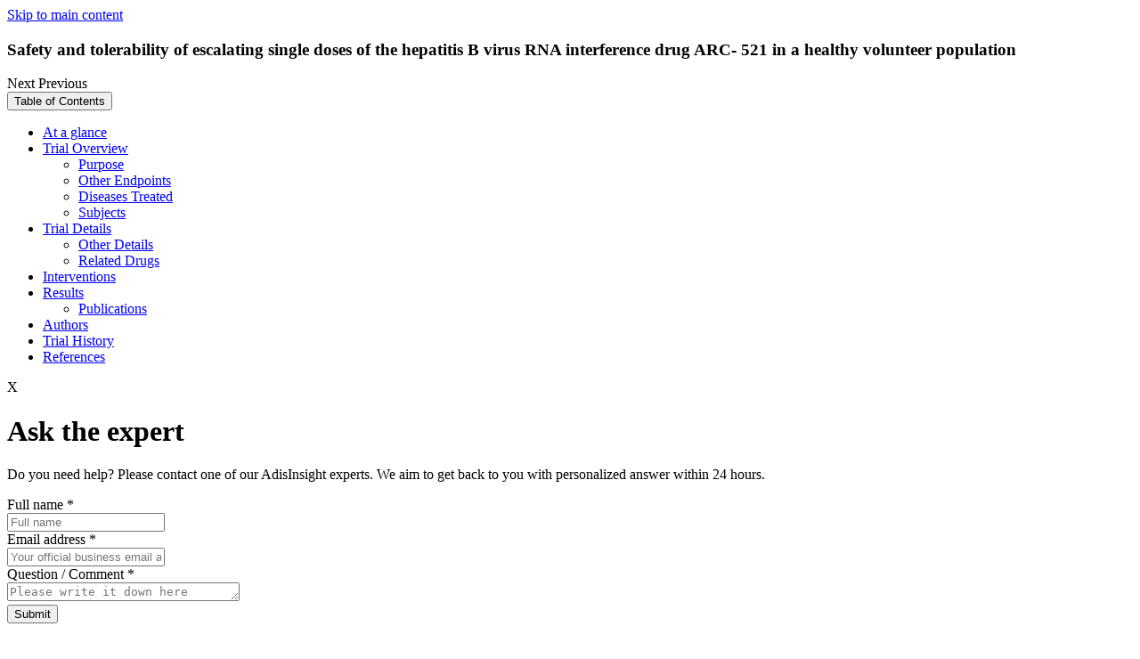

--- FILE ---
content_type: application/javascript; charset=utf-8
request_url: https://cdnjs.cloudflare.com/ajax/libs/d3/6.0.0/d3.min.js
body_size: 72586
content:
// https://d3js.org v6.0.0 Copyright 2020 Mike Bostock
!function(t,n){"object"==typeof exports&&"undefined"!=typeof module?n(exports):"function"==typeof define&&define.amd?define(["exports"],n):n((t="undefined"!=typeof globalThis?globalThis:t||self).d3=t.d3||{})}(this,(function(t){"use strict";function n(t,n){return t<n?-1:t>n?1:t>=n?0:NaN}function e(t){let e=t,r=t;function i(t,n,e,i){for(null==e&&(e=0),null==i&&(i=t.length);e<i;){const o=e+i>>>1;r(t[o],n)<0?e=o+1:i=o}return e}return 1===t.length&&(e=(n,e)=>t(n)-e,r=function(t){return(e,r)=>n(t(e),r)}(t)),{left:i,center:function(t,n,r,o){null==r&&(r=0),null==o&&(o=t.length);const a=i(t,n,r,o);return a>r&&e(t[a-1],n)>-e(t[a],n)?a-1:a},right:function(t,n,e,i){for(null==e&&(e=0),null==i&&(i=t.length);e<i;){const o=e+i>>>1;r(t[o],n)>0?i=o:e=o+1}return e}}}var r=e(n),i=r.right,o=r.left;function a(t,n){let e=0;if(void 0===n)for(let n of t)null!=n&&(n=+n)>=n&&++e;else{let r=-1;for(let i of t)null!=(i=n(i,++r,t))&&(i=+i)>=i&&++e}return e}function u(t){return 0|t.length}function c(t){return!(t>0)}function f(t){return"object"!=typeof t||"length"in t?t:Array.from(t)}function s(t,n){let e,r=0,i=0,o=0;if(void 0===n)for(let n of t)null!=n&&(n=+n)>=n&&(e=n-i,i+=e/++r,o+=e*(n-i));else{let a=-1;for(let u of t)null!=(u=n(u,++a,t))&&(u=+u)>=u&&(e=u-i,i+=e/++r,o+=e*(u-i))}if(r>1)return o/(r-1)}function l(t,n){const e=s(t,n);return e?Math.sqrt(e):e}function h(t,n){let e,r;if(void 0===n)for(const n of t)null!=n&&(void 0===e?n>=n&&(e=r=n):(e>n&&(e=n),r<n&&(r=n)));else{let i=-1;for(let o of t)null!=(o=n(o,++i,t))&&(void 0===e?o>=o&&(e=r=o):(e>o&&(e=o),r<o&&(r=o)))}return[e,r]}class d{constructor(){this._partials=new Float64Array(32),this._n=0}add(t){const n=this._partials;let e=0;for(let r=0;r<this._n&&r<32;r++){const i=n[r],o=t+i,a=Math.abs(t)<Math.abs(i)?t-(o-i):i-(o-t);a&&(n[e++]=a),t=o}return n[e]=t,this._n=e+1,this}valueOf(){const t=this._partials;let n,e,r,i=this._n,o=0;if(i>0){for(o=t[--i];i>0&&(n=o,e=t[--i],o=n+e,r=e-(o-n),!r););i>0&&(r<0&&t[i-1]<0||r>0&&t[i-1]>0)&&(e=2*r,n=o+e,e==n-o&&(o=n))}return o}}function p(t){return t}function g(t){if(1!==t.length)throw new Error("duplicate key");return t[0]}function y(t,n,e,r){return function t(i,o){if(o>=r.length)return e(i);const a=new Map,u=r[o++];let c=-1;for(const t of i){const n=u(t,++c,i),e=a.get(n);e?e.push(t):a.set(n,[t])}for(const[n,e]of a)a.set(n,t(e,o));return n(a)}(t,0)}var v=Array.prototype.slice;function _(t){return function(){return t}}function b(t,n,e){t=+t,n=+n,e=(i=arguments.length)<2?(n=t,t=0,1):i<3?1:+e;for(var r=-1,i=0|Math.max(0,Math.ceil((n-t)/e)),o=new Array(i);++r<i;)o[r]=t+r*e;return o}var m=Math.sqrt(50),x=Math.sqrt(10),w=Math.sqrt(2);function M(t,n,e){var r,i,o,a,u=-1;if(e=+e,(t=+t)===(n=+n)&&e>0)return[t];if((r=n<t)&&(i=t,t=n,n=i),0===(a=A(t,n,e))||!isFinite(a))return[];if(a>0)for(t=Math.ceil(t/a),n=Math.floor(n/a),o=new Array(i=Math.ceil(n-t+1));++u<i;)o[u]=(t+u)*a;else for(a=-a,t=Math.ceil(t*a),n=Math.floor(n*a),o=new Array(i=Math.ceil(n-t+1));++u<i;)o[u]=(t+u)/a;return r&&o.reverse(),o}function A(t,n,e){var r=(n-t)/Math.max(0,e),i=Math.floor(Math.log(r)/Math.LN10),o=r/Math.pow(10,i);return i>=0?(o>=m?10:o>=x?5:o>=w?2:1)*Math.pow(10,i):-Math.pow(10,-i)/(o>=m?10:o>=x?5:o>=w?2:1)}function T(t,n,e){var r=Math.abs(n-t)/Math.max(0,e),i=Math.pow(10,Math.floor(Math.log(r)/Math.LN10)),o=r/i;return o>=m?i*=10:o>=x?i*=5:o>=w&&(i*=2),n<t?-i:i}function S(t){return Math.ceil(Math.log(a(t))/Math.LN2)+1}function E(){var t=p,n=h,e=S;function r(r){Array.isArray(r)||(r=Array.from(r));var o,a,u=r.length,c=new Array(u);for(o=0;o<u;++o)c[o]=t(r[o],o,r);var f=n(c),s=f[0],l=f[1],h=e(c,s,l);Array.isArray(h)||(h=T(s,l,h),h=b(Math.ceil(s/h)*h,l,h));for(var d=h.length;h[0]<=s;)h.shift(),--d;for(;h[d-1]>l;)h.pop(),--d;var p,g=new Array(d+1);for(o=0;o<=d;++o)(p=g[o]=[]).x0=o>0?h[o-1]:s,p.x1=o<d?h[o]:l;for(o=0;o<u;++o)s<=(a=c[o])&&a<=l&&g[i(h,a,0,d)].push(r[o]);return g}return r.value=function(n){return arguments.length?(t="function"==typeof n?n:_(n),r):t},r.domain=function(t){return arguments.length?(n="function"==typeof t?t:_([t[0],t[1]]),r):n},r.thresholds=function(t){return arguments.length?(e="function"==typeof t?t:Array.isArray(t)?_(v.call(t)):_(t),r):e},r}function k(t,n){let e;if(void 0===n)for(const n of t)null!=n&&(e<n||void 0===e&&n>=n)&&(e=n);else{let r=-1;for(let i of t)null!=(i=n(i,++r,t))&&(e<i||void 0===e&&i>=i)&&(e=i)}return e}function N(t,n){let e;if(void 0===n)for(const n of t)null!=n&&(e>n||void 0===e&&n>=n)&&(e=n);else{let r=-1;for(let i of t)null!=(i=n(i,++r,t))&&(e>i||void 0===e&&i>=i)&&(e=i)}return e}function C(t,e,r=0,i=t.length-1,o=n){for(;i>r;){if(i-r>600){const n=i-r+1,a=e-r+1,u=Math.log(n),c=.5*Math.exp(2*u/3),f=.5*Math.sqrt(u*c*(n-c)/n)*(a-n/2<0?-1:1);C(t,e,Math.max(r,Math.floor(e-a*c/n+f)),Math.min(i,Math.floor(e+(n-a)*c/n+f)),o)}const n=t[e];let a=r,u=i;for(P(t,r,e),o(t[i],n)>0&&P(t,r,i);a<u;){for(P(t,a,u),++a,--u;o(t[a],n)<0;)++a;for(;o(t[u],n)>0;)--u}0===o(t[r],n)?P(t,r,u):(++u,P(t,u,i)),u<=e&&(r=u+1),e<=u&&(i=u-1)}return t}function P(t,n,e){const r=t[n];t[n]=t[e],t[e]=r}function z(t){return null===t?NaN:+t}function D(t,n,e){if(r=(t=Float64Array.from(function*(t,n){if(void 0===n)for(let n of t)null!=n&&(n=+n)>=n&&(yield n);else{let e=-1;for(let r of t)null!=(r=n(r,++e,t))&&(r=+r)>=r&&(yield r)}}(t,e))).length){if((n=+n)<=0||r<2)return N(t);if(n>=1)return k(t);var r,i=(r-1)*n,o=Math.floor(i),a=k(C(t,o).subarray(0,o+1));return a+(N(t.subarray(o+1))-a)*(i-o)}}function q(t,n){let e,r=-1,i=-1;if(void 0===n)for(const n of t)++i,null!=n&&(e<n||void 0===e&&n>=n)&&(e=n,r=i);else for(let o of t)null!=(o=n(o,++i,t))&&(e<o||void 0===e&&o>=o)&&(e=o,r=i);return r}function R(t){return Array.from(function*(t){for(const n of t)yield*n}(t))}function F(t,n){let e,r=-1,i=-1;if(void 0===n)for(const n of t)++i,null!=n&&(e>n||void 0===e&&n>=n)&&(e=n,r=i);else for(let o of t)null!=(o=n(o,++i,t))&&(e>o||void 0===e&&o>=o)&&(e=o,r=i);return r}function U(t,n){return[t,n]}function O(t,e=n){if(1===e.length)return F(t,e);let r,i=-1,o=-1;for(const n of t)++o,(i<0?0===e(n,n):e(n,r)<0)&&(r=n,i=o);return i}function I(t){if(!(i=t.length))return[];for(var n=-1,e=N(t,B),r=new Array(e);++n<e;)for(var i,o=-1,a=r[n]=new Array(i);++o<i;)a[o]=t[o][n];return r}function B(t){return t.length}var Y=Array.prototype.slice;function L(t){return t}var j=1e-6;function H(t){return"translate("+(t+.5)+",0)"}function X(t){return"translate(0,"+(t+.5)+")"}function G(t){return n=>+t(n)}function V(t){var n=Math.max(0,t.bandwidth()-1)/2;return t.round()&&(n=Math.round(n)),function(e){return+t(e)+n}}function $(){return!this.__axis}function W(t,n){var e=[],r=null,i=null,o=6,a=6,u=3,c=1===t||4===t?-1:1,f=4===t||2===t?"x":"y",s=1===t||3===t?H:X;function l(l){var h=null==r?n.ticks?n.ticks.apply(n,e):n.domain():r,d=null==i?n.tickFormat?n.tickFormat.apply(n,e):L:i,p=Math.max(o,0)+u,g=n.range(),y=+g[0]+.5,v=+g[g.length-1]+.5,_=(n.bandwidth?V:G)(n.copy()),b=l.selection?l.selection():l,m=b.selectAll(".domain").data([null]),x=b.selectAll(".tick").data(h,n).order(),w=x.exit(),M=x.enter().append("g").attr("class","tick"),A=x.select("line"),T=x.select("text");m=m.merge(m.enter().insert("path",".tick").attr("class","domain").attr("stroke","currentColor")),x=x.merge(M),A=A.merge(M.append("line").attr("stroke","currentColor").attr(f+"2",c*o)),T=T.merge(M.append("text").attr("fill","currentColor").attr(f,c*p).attr("dy",1===t?"0em":3===t?"0.71em":"0.32em")),l!==b&&(m=m.transition(l),x=x.transition(l),A=A.transition(l),T=T.transition(l),w=w.transition(l).attr("opacity",j).attr("transform",(function(t){return isFinite(t=_(t))?s(t):this.getAttribute("transform")})),M.attr("opacity",j).attr("transform",(function(t){var n=this.parentNode.__axis;return s(n&&isFinite(n=n(t))?n:_(t))}))),w.remove(),m.attr("d",4===t||2==t?a?"M"+c*a+","+y+"H0.5V"+v+"H"+c*a:"M0.5,"+y+"V"+v:a?"M"+y+","+c*a+"V0.5H"+v+"V"+c*a:"M"+y+",0.5H"+v),x.attr("opacity",1).attr("transform",(function(t){return s(_(t))})),A.attr(f+"2",c*o),T.attr(f,c*p).text(d),b.filter($).attr("fill","none").attr("font-size",10).attr("font-family","sans-serif").attr("text-anchor",2===t?"start":4===t?"end":"middle"),b.each((function(){this.__axis=_}))}return l.scale=function(t){return arguments.length?(n=t,l):n},l.ticks=function(){return e=Y.call(arguments),l},l.tickArguments=function(t){return arguments.length?(e=null==t?[]:Y.call(t),l):e.slice()},l.tickValues=function(t){return arguments.length?(r=null==t?null:Y.call(t),l):r&&r.slice()},l.tickFormat=function(t){return arguments.length?(i=t,l):i},l.tickSize=function(t){return arguments.length?(o=a=+t,l):o},l.tickSizeInner=function(t){return arguments.length?(o=+t,l):o},l.tickSizeOuter=function(t){return arguments.length?(a=+t,l):a},l.tickPadding=function(t){return arguments.length?(u=+t,l):u},l}var Z={value:()=>{}};function K(){for(var t,n=0,e=arguments.length,r={};n<e;++n){if(!(t=arguments[n]+"")||t in r||/[\s.]/.test(t))throw new Error("illegal type: "+t);r[t]=[]}return new Q(r)}function Q(t){this._=t}function J(t,n){return t.trim().split(/^|\s+/).map((function(t){var e="",r=t.indexOf(".");if(r>=0&&(e=t.slice(r+1),t=t.slice(0,r)),t&&!n.hasOwnProperty(t))throw new Error("unknown type: "+t);return{type:t,name:e}}))}function tt(t,n){for(var e,r=0,i=t.length;r<i;++r)if((e=t[r]).name===n)return e.value}function nt(t,n,e){for(var r=0,i=t.length;r<i;++r)if(t[r].name===n){t[r]=Z,t=t.slice(0,r).concat(t.slice(r+1));break}return null!=e&&t.push({name:n,value:e}),t}Q.prototype=K.prototype={constructor:Q,on:function(t,n){var e,r=this._,i=J(t+"",r),o=-1,a=i.length;if(!(arguments.length<2)){if(null!=n&&"function"!=typeof n)throw new Error("invalid callback: "+n);for(;++o<a;)if(e=(t=i[o]).type)r[e]=nt(r[e],t.name,n);else if(null==n)for(e in r)r[e]=nt(r[e],t.name,null);return this}for(;++o<a;)if((e=(t=i[o]).type)&&(e=tt(r[e],t.name)))return e},copy:function(){var t={},n=this._;for(var e in n)t[e]=n[e].slice();return new Q(t)},call:function(t,n){if((e=arguments.length-2)>0)for(var e,r,i=new Array(e),o=0;o<e;++o)i[o]=arguments[o+2];if(!this._.hasOwnProperty(t))throw new Error("unknown type: "+t);for(o=0,e=(r=this._[t]).length;o<e;++o)r[o].value.apply(n,i)},apply:function(t,n,e){if(!this._.hasOwnProperty(t))throw new Error("unknown type: "+t);for(var r=this._[t],i=0,o=r.length;i<o;++i)r[i].value.apply(n,e)}};var et="http://www.w3.org/1999/xhtml",rt={svg:"http://www.w3.org/2000/svg",xhtml:et,xlink:"http://www.w3.org/1999/xlink",xml:"http://www.w3.org/XML/1998/namespace",xmlns:"http://www.w3.org/2000/xmlns/"};function it(t){var n=t+="",e=n.indexOf(":");return e>=0&&"xmlns"!==(n=t.slice(0,e))&&(t=t.slice(e+1)),rt.hasOwnProperty(n)?{space:rt[n],local:t}:t}function ot(t){return function(){var n=this.ownerDocument,e=this.namespaceURI;return e===et&&n.documentElement.namespaceURI===et?n.createElement(t):n.createElementNS(e,t)}}function at(t){return function(){return this.ownerDocument.createElementNS(t.space,t.local)}}function ut(t){var n=it(t);return(n.local?at:ot)(n)}function ct(){}function ft(t){return null==t?ct:function(){return this.querySelector(t)}}function st(t){return"object"==typeof t&&"length"in t?t:Array.from(t)}function lt(){return[]}function ht(t){return null==t?lt:function(){return this.querySelectorAll(t)}}function dt(t){return function(){return this.matches(t)}}function pt(t){return function(n){return n.matches(t)}}var gt=Array.prototype.find;function yt(){return this.firstElementChild}var vt=Array.prototype.filter;function _t(){return this.children}function bt(t){return new Array(t.length)}function mt(t,n){this.ownerDocument=t.ownerDocument,this.namespaceURI=t.namespaceURI,this._next=null,this._parent=t,this.__data__=n}function xt(t){return function(){return t}}function wt(t,n,e,r,i,o){for(var a,u=0,c=n.length,f=o.length;u<f;++u)(a=n[u])?(a.__data__=o[u],r[u]=a):e[u]=new mt(t,o[u]);for(;u<c;++u)(a=n[u])&&(i[u]=a)}function Mt(t,n,e,r,i,o,a){var u,c,f,s=new Map,l=n.length,h=o.length,d=new Array(l);for(u=0;u<l;++u)(c=n[u])&&(d[u]=f=a.call(c,c.__data__,u,n)+"",s.has(f)?i[u]=c:s.set(f,c));for(u=0;u<h;++u)f=a.call(t,o[u],u,o)+"",(c=s.get(f))?(r[u]=c,c.__data__=o[u],s.delete(f)):e[u]=new mt(t,o[u]);for(u=0;u<l;++u)(c=n[u])&&s.get(d[u])===c&&(i[u]=c)}function At(t){return t.__data__}function Tt(t,n){return t<n?-1:t>n?1:t>=n?0:NaN}function St(t){return function(){this.removeAttribute(t)}}function Et(t){return function(){this.removeAttributeNS(t.space,t.local)}}function kt(t,n){return function(){this.setAttribute(t,n)}}function Nt(t,n){return function(){this.setAttributeNS(t.space,t.local,n)}}function Ct(t,n){return function(){var e=n.apply(this,arguments);null==e?this.removeAttribute(t):this.setAttribute(t,e)}}function Pt(t,n){return function(){var e=n.apply(this,arguments);null==e?this.removeAttributeNS(t.space,t.local):this.setAttributeNS(t.space,t.local,e)}}function zt(t){return t.ownerDocument&&t.ownerDocument.defaultView||t.document&&t||t.defaultView}function Dt(t){return function(){this.style.removeProperty(t)}}function qt(t,n,e){return function(){this.style.setProperty(t,n,e)}}function Rt(t,n,e){return function(){var r=n.apply(this,arguments);null==r?this.style.removeProperty(t):this.style.setProperty(t,r,e)}}function Ft(t,n){return t.style.getPropertyValue(n)||zt(t).getComputedStyle(t,null).getPropertyValue(n)}function Ut(t){return function(){delete this[t]}}function Ot(t,n){return function(){this[t]=n}}function It(t,n){return function(){var e=n.apply(this,arguments);null==e?delete this[t]:this[t]=e}}function Bt(t){return t.trim().split(/^|\s+/)}function Yt(t){return t.classList||new Lt(t)}function Lt(t){this._node=t,this._names=Bt(t.getAttribute("class")||"")}function jt(t,n){for(var e=Yt(t),r=-1,i=n.length;++r<i;)e.add(n[r])}function Ht(t,n){for(var e=Yt(t),r=-1,i=n.length;++r<i;)e.remove(n[r])}function Xt(t){return function(){jt(this,t)}}function Gt(t){return function(){Ht(this,t)}}function Vt(t,n){return function(){(n.apply(this,arguments)?jt:Ht)(this,t)}}function $t(){this.textContent=""}function Wt(t){return function(){this.textContent=t}}function Zt(t){return function(){var n=t.apply(this,arguments);this.textContent=null==n?"":n}}function Kt(){this.innerHTML=""}function Qt(t){return function(){this.innerHTML=t}}function Jt(t){return function(){var n=t.apply(this,arguments);this.innerHTML=null==n?"":n}}function tn(){this.nextSibling&&this.parentNode.appendChild(this)}function nn(){this.previousSibling&&this.parentNode.insertBefore(this,this.parentNode.firstChild)}function en(){return null}function rn(){var t=this.parentNode;t&&t.removeChild(this)}function on(){var t=this.cloneNode(!1),n=this.parentNode;return n?n.insertBefore(t,this.nextSibling):t}function an(){var t=this.cloneNode(!0),n=this.parentNode;return n?n.insertBefore(t,this.nextSibling):t}function un(t){return t.trim().split(/^|\s+/).map((function(t){var n="",e=t.indexOf(".");return e>=0&&(n=t.slice(e+1),t=t.slice(0,e)),{type:t,name:n}}))}function cn(t){return function(){var n=this.__on;if(n){for(var e,r=0,i=-1,o=n.length;r<o;++r)e=n[r],t.type&&e.type!==t.type||e.name!==t.name?n[++i]=e:this.removeEventListener(e.type,e.listener,e.options);++i?n.length=i:delete this.__on}}}function fn(t,n,e){return function(){var r,i=this.__on,o=function(t){return function(n){t.call(this,n,this.__data__)}}(n);if(i)for(var a=0,u=i.length;a<u;++a)if((r=i[a]).type===t.type&&r.name===t.name)return this.removeEventListener(r.type,r.listener,r.options),this.addEventListener(r.type,r.listener=o,r.options=e),void(r.value=n);this.addEventListener(t.type,o,e),r={type:t.type,name:t.name,value:n,listener:o,options:e},i?i.push(r):this.__on=[r]}}function sn(t,n,e){var r=zt(t),i=r.CustomEvent;"function"==typeof i?i=new i(n,e):(i=r.document.createEvent("Event"),e?(i.initEvent(n,e.bubbles,e.cancelable),i.detail=e.detail):i.initEvent(n,!1,!1)),t.dispatchEvent(i)}function ln(t,n){return function(){return sn(this,t,n)}}function hn(t,n){return function(){return sn(this,t,n.apply(this,arguments))}}mt.prototype={constructor:mt,appendChild:function(t){return this._parent.insertBefore(t,this._next)},insertBefore:function(t,n){return this._parent.insertBefore(t,n)},querySelector:function(t){return this._parent.querySelector(t)},querySelectorAll:function(t){return this._parent.querySelectorAll(t)}},Lt.prototype={add:function(t){this._names.indexOf(t)<0&&(this._names.push(t),this._node.setAttribute("class",this._names.join(" ")))},remove:function(t){var n=this._names.indexOf(t);n>=0&&(this._names.splice(n,1),this._node.setAttribute("class",this._names.join(" ")))},contains:function(t){return this._names.indexOf(t)>=0}};var dn=[null];function pn(t,n){this._groups=t,this._parents=n}function gn(){return new pn([[document.documentElement]],dn)}function yn(t){return"string"==typeof t?new pn([[document.querySelector(t)]],[document.documentElement]):new pn([[t]],dn)}pn.prototype=gn.prototype={constructor:pn,select:function(t){"function"!=typeof t&&(t=ft(t));for(var n=this._groups,e=n.length,r=new Array(e),i=0;i<e;++i)for(var o,a,u=n[i],c=u.length,f=r[i]=new Array(c),s=0;s<c;++s)(o=u[s])&&(a=t.call(o,o.__data__,s,u))&&("__data__"in o&&(a.__data__=o.__data__),f[s]=a);return new pn(r,this._parents)},selectAll:function(t){t="function"==typeof t?function(t){return function(){var n=t.apply(this,arguments);return null==n?[]:st(n)}}(t):ht(t);for(var n=this._groups,e=n.length,r=[],i=[],o=0;o<e;++o)for(var a,u=n[o],c=u.length,f=0;f<c;++f)(a=u[f])&&(r.push(t.call(a,a.__data__,f,u)),i.push(a));return new pn(r,i)},selectChild:function(t){return this.select(null==t?yt:function(t){return function(){return gt.call(this.children,t)}}("function"==typeof t?t:pt(t)))},selectChildren:function(t){return this.selectAll(null==t?_t:function(t){return function(){return vt.call(this.children,t)}}("function"==typeof t?t:pt(t)))},filter:function(t){"function"!=typeof t&&(t=dt(t));for(var n=this._groups,e=n.length,r=new Array(e),i=0;i<e;++i)for(var o,a=n[i],u=a.length,c=r[i]=[],f=0;f<u;++f)(o=a[f])&&t.call(o,o.__data__,f,a)&&c.push(o);return new pn(r,this._parents)},data:function(t,n){if(!arguments.length)return Array.from(this,At);var e=n?Mt:wt,r=this._parents,i=this._groups;"function"!=typeof t&&(t=xt(t));for(var o=i.length,a=new Array(o),u=new Array(o),c=new Array(o),f=0;f<o;++f){var s=r[f],l=i[f],h=l.length,d=st(t.call(s,s&&s.__data__,f,r)),p=d.length,g=u[f]=new Array(p),y=a[f]=new Array(p),v=c[f]=new Array(h);e(s,l,g,y,v,d,n);for(var _,b,m=0,x=0;m<p;++m)if(_=g[m]){for(m>=x&&(x=m+1);!(b=y[x])&&++x<p;);_._next=b||null}}return(a=new pn(a,r))._enter=u,a._exit=c,a},enter:function(){return new pn(this._enter||this._groups.map(bt),this._parents)},exit:function(){return new pn(this._exit||this._groups.map(bt),this._parents)},join:function(t,n,e){var r=this.enter(),i=this,o=this.exit();return r="function"==typeof t?t(r):r.append(t+""),null!=n&&(i=n(i)),null==e?o.remove():e(o),r&&i?r.merge(i).order():i},merge:function(t){if(!(t instanceof pn))throw new Error("invalid merge");for(var n=this._groups,e=t._groups,r=n.length,i=e.length,o=Math.min(r,i),a=new Array(r),u=0;u<o;++u)for(var c,f=n[u],s=e[u],l=f.length,h=a[u]=new Array(l),d=0;d<l;++d)(c=f[d]||s[d])&&(h[d]=c);for(;u<r;++u)a[u]=n[u];return new pn(a,this._parents)},selection:function(){return this},order:function(){for(var t=this._groups,n=-1,e=t.length;++n<e;)for(var r,i=t[n],o=i.length-1,a=i[o];--o>=0;)(r=i[o])&&(a&&4^r.compareDocumentPosition(a)&&a.parentNode.insertBefore(r,a),a=r);return this},sort:function(t){function n(n,e){return n&&e?t(n.__data__,e.__data__):!n-!e}t||(t=Tt);for(var e=this._groups,r=e.length,i=new Array(r),o=0;o<r;++o){for(var a,u=e[o],c=u.length,f=i[o]=new Array(c),s=0;s<c;++s)(a=u[s])&&(f[s]=a);f.sort(n)}return new pn(i,this._parents).order()},call:function(){var t=arguments[0];return arguments[0]=this,t.apply(null,arguments),this},nodes:function(){return Array.from(this)},node:function(){for(var t=this._groups,n=0,e=t.length;n<e;++n)for(var r=t[n],i=0,o=r.length;i<o;++i){var a=r[i];if(a)return a}return null},size:function(){let t=0;for(const n of this)++t;return t},empty:function(){return!this.node()},each:function(t){for(var n=this._groups,e=0,r=n.length;e<r;++e)for(var i,o=n[e],a=0,u=o.length;a<u;++a)(i=o[a])&&t.call(i,i.__data__,a,o);return this},attr:function(t,n){var e=it(t);if(arguments.length<2){var r=this.node();return e.local?r.getAttributeNS(e.space,e.local):r.getAttribute(e)}return this.each((null==n?e.local?Et:St:"function"==typeof n?e.local?Pt:Ct:e.local?Nt:kt)(e,n))},style:function(t,n,e){return arguments.length>1?this.each((null==n?Dt:"function"==typeof n?Rt:qt)(t,n,null==e?"":e)):Ft(this.node(),t)},property:function(t,n){return arguments.length>1?this.each((null==n?Ut:"function"==typeof n?It:Ot)(t,n)):this.node()[t]},classed:function(t,n){var e=Bt(t+"");if(arguments.length<2){for(var r=Yt(this.node()),i=-1,o=e.length;++i<o;)if(!r.contains(e[i]))return!1;return!0}return this.each(("function"==typeof n?Vt:n?Xt:Gt)(e,n))},text:function(t){return arguments.length?this.each(null==t?$t:("function"==typeof t?Zt:Wt)(t)):this.node().textContent},html:function(t){return arguments.length?this.each(null==t?Kt:("function"==typeof t?Jt:Qt)(t)):this.node().innerHTML},raise:function(){return this.each(tn)},lower:function(){return this.each(nn)},append:function(t){var n="function"==typeof t?t:ut(t);return this.select((function(){return this.appendChild(n.apply(this,arguments))}))},insert:function(t,n){var e="function"==typeof t?t:ut(t),r=null==n?en:"function"==typeof n?n:ft(n);return this.select((function(){return this.insertBefore(e.apply(this,arguments),r.apply(this,arguments)||null)}))},remove:function(){return this.each(rn)},clone:function(t){return this.select(t?an:on)},datum:function(t){return arguments.length?this.property("__data__",t):this.node().__data__},on:function(t,n,e){var r,i,o=un(t+""),a=o.length;if(!(arguments.length<2)){for(u=n?fn:cn,r=0;r<a;++r)this.each(u(o[r],n,e));return this}var u=this.node().__on;if(u)for(var c,f=0,s=u.length;f<s;++f)for(r=0,c=u[f];r<a;++r)if((i=o[r]).type===c.type&&i.name===c.name)return c.value},dispatch:function(t,n){return this.each(("function"==typeof n?hn:ln)(t,n))},[Symbol.iterator]:function*(){for(var t=this._groups,n=0,e=t.length;n<e;++n)for(var r,i=t[n],o=0,a=i.length;o<a;++o)(r=i[o])&&(yield r)}};var vn=0;function _n(){return new bn}function bn(){this._="@"+(++vn).toString(36)}function mn(t){let n;for(;n=t.sourceEvent;)t=n;return t}function xn(t,n){if(t=mn(t),void 0===n&&(n=t.currentTarget),n){var e=n.ownerSVGElement||n;if(e.createSVGPoint){var r=e.createSVGPoint();return r.x=t.clientX,r.y=t.clientY,[(r=r.matrixTransform(n.getScreenCTM().inverse())).x,r.y]}if(n.getBoundingClientRect){var i=n.getBoundingClientRect();return[t.clientX-i.left-n.clientLeft,t.clientY-i.top-n.clientTop]}}return[t.pageX,t.pageY]}function wn(t){t.stopImmediatePropagation()}function Mn(t){t.preventDefault(),t.stopImmediatePropagation()}function An(t){var n=t.document.documentElement,e=yn(t).on("dragstart.drag",Mn,!0);"onselectstart"in n?e.on("selectstart.drag",Mn,!0):(n.__noselect=n.style.MozUserSelect,n.style.MozUserSelect="none")}function Tn(t,n){var e=t.document.documentElement,r=yn(t).on("dragstart.drag",null);n&&(r.on("click.drag",Mn,!0),setTimeout((function(){r.on("click.drag",null)}),0)),"onselectstart"in e?r.on("selectstart.drag",null):(e.style.MozUserSelect=e.__noselect,delete e.__noselect)}bn.prototype=_n.prototype={constructor:bn,get:function(t){for(var n=this._;!(n in t);)if(!(t=t.parentNode))return;return t[n]},set:function(t,n){return t[this._]=n},remove:function(t){return this._ in t&&delete t[this._]},toString:function(){return this._}};var Sn=t=>()=>t;function En(t,{sourceEvent:n,subject:e,target:r,identifier:i,active:o,x:a,y:u,dx:c,dy:f,dispatch:s}){Object.defineProperties(this,{type:{value:t,enumerable:!0,configurable:!0},sourceEvent:{value:n,enumerable:!0,configurable:!0},subject:{value:e,enumerable:!0,configurable:!0},target:{value:r,enumerable:!0,configurable:!0},identifier:{value:i,enumerable:!0,configurable:!0},active:{value:o,enumerable:!0,configurable:!0},x:{value:a,enumerable:!0,configurable:!0},y:{value:u,enumerable:!0,configurable:!0},dx:{value:c,enumerable:!0,configurable:!0},dy:{value:f,enumerable:!0,configurable:!0},_:{value:s}})}function kn(t){return!t.ctrlKey&&!t.button}function Nn(){return this.parentNode}function Cn(t,n){return null==n?{x:t.x,y:t.y}:n}function Pn(){return navigator.maxTouchPoints||"ontouchstart"in this}function zn(t,n,e){t.prototype=n.prototype=e,e.constructor=t}function Dn(t,n){var e=Object.create(t.prototype);for(var r in n)e[r]=n[r];return e}function qn(){}En.prototype.on=function(){var t=this._.on.apply(this._,arguments);return t===this._?this:t};var Rn=.7,Fn=1/Rn,Un="\\s*([+-]?\\d+)\\s*",On="\\s*([+-]?\\d*\\.?\\d+(?:[eE][+-]?\\d+)?)\\s*",In="\\s*([+-]?\\d*\\.?\\d+(?:[eE][+-]?\\d+)?)%\\s*",Bn=/^#([0-9a-f]{3,8})$/,Yn=new RegExp("^rgb\\("+[Un,Un,Un]+"\\)$"),Ln=new RegExp("^rgb\\("+[In,In,In]+"\\)$"),jn=new RegExp("^rgba\\("+[Un,Un,Un,On]+"\\)$"),Hn=new RegExp("^rgba\\("+[In,In,In,On]+"\\)$"),Xn=new RegExp("^hsl\\("+[On,In,In]+"\\)$"),Gn=new RegExp("^hsla\\("+[On,In,In,On]+"\\)$"),Vn={aliceblue:15792383,antiquewhite:16444375,aqua:65535,aquamarine:8388564,azure:15794175,beige:16119260,bisque:16770244,black:0,blanchedalmond:16772045,blue:255,blueviolet:9055202,brown:10824234,burlywood:14596231,cadetblue:6266528,chartreuse:8388352,chocolate:13789470,coral:16744272,cornflowerblue:6591981,cornsilk:16775388,crimson:14423100,cyan:65535,darkblue:139,darkcyan:35723,darkgoldenrod:12092939,darkgray:11119017,darkgreen:25600,darkgrey:11119017,darkkhaki:12433259,darkmagenta:9109643,darkolivegreen:5597999,darkorange:16747520,darkorchid:10040012,darkred:9109504,darksalmon:15308410,darkseagreen:9419919,darkslateblue:4734347,darkslategray:3100495,darkslategrey:3100495,darkturquoise:52945,darkviolet:9699539,deeppink:16716947,deepskyblue:49151,dimgray:6908265,dimgrey:6908265,dodgerblue:2003199,firebrick:11674146,floralwhite:16775920,forestgreen:2263842,fuchsia:16711935,gainsboro:14474460,ghostwhite:16316671,gold:16766720,goldenrod:14329120,gray:8421504,green:32768,greenyellow:11403055,grey:8421504,honeydew:15794160,hotpink:16738740,indianred:13458524,indigo:4915330,ivory:16777200,khaki:15787660,lavender:15132410,lavenderblush:16773365,lawngreen:8190976,lemonchiffon:16775885,lightblue:11393254,lightcoral:15761536,lightcyan:14745599,lightgoldenrodyellow:16448210,lightgray:13882323,lightgreen:9498256,lightgrey:13882323,lightpink:16758465,lightsalmon:16752762,lightseagreen:2142890,lightskyblue:8900346,lightslategray:7833753,lightslategrey:7833753,lightsteelblue:11584734,lightyellow:16777184,lime:65280,limegreen:3329330,linen:16445670,magenta:16711935,maroon:8388608,mediumaquamarine:6737322,mediumblue:205,mediumorchid:12211667,mediumpurple:9662683,mediumseagreen:3978097,mediumslateblue:8087790,mediumspringgreen:64154,mediumturquoise:4772300,mediumvioletred:13047173,midnightblue:1644912,mintcream:16121850,mistyrose:16770273,moccasin:16770229,navajowhite:16768685,navy:128,oldlace:16643558,olive:8421376,olivedrab:7048739,orange:16753920,orangered:16729344,orchid:14315734,palegoldenrod:15657130,palegreen:10025880,paleturquoise:11529966,palevioletred:14381203,papayawhip:16773077,peachpuff:16767673,peru:13468991,pink:16761035,plum:14524637,powderblue:11591910,purple:8388736,rebeccapurple:6697881,red:16711680,rosybrown:12357519,royalblue:4286945,saddlebrown:9127187,salmon:16416882,sandybrown:16032864,seagreen:3050327,seashell:16774638,sienna:10506797,silver:12632256,skyblue:8900331,slateblue:6970061,slategray:7372944,slategrey:7372944,snow:16775930,springgreen:65407,steelblue:4620980,tan:13808780,teal:32896,thistle:14204888,tomato:16737095,turquoise:4251856,violet:15631086,wheat:16113331,white:16777215,whitesmoke:16119285,yellow:16776960,yellowgreen:10145074};function $n(){return this.rgb().formatHex()}function Wn(){return this.rgb().formatRgb()}function Zn(t){var n,e;return t=(t+"").trim().toLowerCase(),(n=Bn.exec(t))?(e=n[1].length,n=parseInt(n[1],16),6===e?Kn(n):3===e?new ne(n>>8&15|n>>4&240,n>>4&15|240&n,(15&n)<<4|15&n,1):8===e?Qn(n>>24&255,n>>16&255,n>>8&255,(255&n)/255):4===e?Qn(n>>12&15|n>>8&240,n>>8&15|n>>4&240,n>>4&15|240&n,((15&n)<<4|15&n)/255):null):(n=Yn.exec(t))?new ne(n[1],n[2],n[3],1):(n=Ln.exec(t))?new ne(255*n[1]/100,255*n[2]/100,255*n[3]/100,1):(n=jn.exec(t))?Qn(n[1],n[2],n[3],n[4]):(n=Hn.exec(t))?Qn(255*n[1]/100,255*n[2]/100,255*n[3]/100,n[4]):(n=Xn.exec(t))?oe(n[1],n[2]/100,n[3]/100,1):(n=Gn.exec(t))?oe(n[1],n[2]/100,n[3]/100,n[4]):Vn.hasOwnProperty(t)?Kn(Vn[t]):"transparent"===t?new ne(NaN,NaN,NaN,0):null}function Kn(t){return new ne(t>>16&255,t>>8&255,255&t,1)}function Qn(t,n,e,r){return r<=0&&(t=n=e=NaN),new ne(t,n,e,r)}function Jn(t){return t instanceof qn||(t=Zn(t)),t?new ne((t=t.rgb()).r,t.g,t.b,t.opacity):new ne}function te(t,n,e,r){return 1===arguments.length?Jn(t):new ne(t,n,e,null==r?1:r)}function ne(t,n,e,r){this.r=+t,this.g=+n,this.b=+e,this.opacity=+r}function ee(){return"#"+ie(this.r)+ie(this.g)+ie(this.b)}function re(){var t=this.opacity;return(1===(t=isNaN(t)?1:Math.max(0,Math.min(1,t)))?"rgb(":"rgba(")+Math.max(0,Math.min(255,Math.round(this.r)||0))+", "+Math.max(0,Math.min(255,Math.round(this.g)||0))+", "+Math.max(0,Math.min(255,Math.round(this.b)||0))+(1===t?")":", "+t+")")}function ie(t){return((t=Math.max(0,Math.min(255,Math.round(t)||0)))<16?"0":"")+t.toString(16)}function oe(t,n,e,r){return r<=0?t=n=e=NaN:e<=0||e>=1?t=n=NaN:n<=0&&(t=NaN),new ce(t,n,e,r)}function ae(t){if(t instanceof ce)return new ce(t.h,t.s,t.l,t.opacity);if(t instanceof qn||(t=Zn(t)),!t)return new ce;if(t instanceof ce)return t;var n=(t=t.rgb()).r/255,e=t.g/255,r=t.b/255,i=Math.min(n,e,r),o=Math.max(n,e,r),a=NaN,u=o-i,c=(o+i)/2;return u?(a=n===o?(e-r)/u+6*(e<r):e===o?(r-n)/u+2:(n-e)/u+4,u/=c<.5?o+i:2-o-i,a*=60):u=c>0&&c<1?0:a,new ce(a,u,c,t.opacity)}function ue(t,n,e,r){return 1===arguments.length?ae(t):new ce(t,n,e,null==r?1:r)}function ce(t,n,e,r){this.h=+t,this.s=+n,this.l=+e,this.opacity=+r}function fe(t,n,e){return 255*(t<60?n+(e-n)*t/60:t<180?e:t<240?n+(e-n)*(240-t)/60:n)}zn(qn,Zn,{copy:function(t){return Object.assign(new this.constructor,this,t)},displayable:function(){return this.rgb().displayable()},hex:$n,formatHex:$n,formatHsl:function(){return ae(this).formatHsl()},formatRgb:Wn,toString:Wn}),zn(ne,te,Dn(qn,{brighter:function(t){return t=null==t?Fn:Math.pow(Fn,t),new ne(this.r*t,this.g*t,this.b*t,this.opacity)},darker:function(t){return t=null==t?Rn:Math.pow(Rn,t),new ne(this.r*t,this.g*t,this.b*t,this.opacity)},rgb:function(){return this},displayable:function(){return-.5<=this.r&&this.r<255.5&&-.5<=this.g&&this.g<255.5&&-.5<=this.b&&this.b<255.5&&0<=this.opacity&&this.opacity<=1},hex:ee,formatHex:ee,formatRgb:re,toString:re})),zn(ce,ue,Dn(qn,{brighter:function(t){return t=null==t?Fn:Math.pow(Fn,t),new ce(this.h,this.s,this.l*t,this.opacity)},darker:function(t){return t=null==t?Rn:Math.pow(Rn,t),new ce(this.h,this.s,this.l*t,this.opacity)},rgb:function(){var t=this.h%360+360*(this.h<0),n=isNaN(t)||isNaN(this.s)?0:this.s,e=this.l,r=e+(e<.5?e:1-e)*n,i=2*e-r;return new ne(fe(t>=240?t-240:t+120,i,r),fe(t,i,r),fe(t<120?t+240:t-120,i,r),this.opacity)},displayable:function(){return(0<=this.s&&this.s<=1||isNaN(this.s))&&0<=this.l&&this.l<=1&&0<=this.opacity&&this.opacity<=1},formatHsl:function(){var t=this.opacity;return(1===(t=isNaN(t)?1:Math.max(0,Math.min(1,t)))?"hsl(":"hsla(")+(this.h||0)+", "+100*(this.s||0)+"%, "+100*(this.l||0)+"%"+(1===t?")":", "+t+")")}}));const se=Math.PI/180,le=180/Math.PI,he=.96422,de=.82521,pe=4/29,ge=6/29,ye=3*ge*ge;function ve(t){if(t instanceof be)return new be(t.l,t.a,t.b,t.opacity);if(t instanceof Se)return Ee(t);t instanceof ne||(t=Jn(t));var n,e,r=Me(t.r),i=Me(t.g),o=Me(t.b),a=me((.2225045*r+.7168786*i+.0606169*o)/1);return r===i&&i===o?n=e=a:(n=me((.4360747*r+.3850649*i+.1430804*o)/he),e=me((.0139322*r+.0971045*i+.7141733*o)/de)),new be(116*a-16,500*(n-a),200*(a-e),t.opacity)}function _e(t,n,e,r){return 1===arguments.length?ve(t):new be(t,n,e,null==r?1:r)}function be(t,n,e,r){this.l=+t,this.a=+n,this.b=+e,this.opacity=+r}function me(t){return t>.008856451679035631?Math.pow(t,1/3):t/ye+pe}function xe(t){return t>ge?t*t*t:ye*(t-pe)}function we(t){return 255*(t<=.0031308?12.92*t:1.055*Math.pow(t,1/2.4)-.055)}function Me(t){return(t/=255)<=.04045?t/12.92:Math.pow((t+.055)/1.055,2.4)}function Ae(t){if(t instanceof Se)return new Se(t.h,t.c,t.l,t.opacity);if(t instanceof be||(t=ve(t)),0===t.a&&0===t.b)return new Se(NaN,0<t.l&&t.l<100?0:NaN,t.l,t.opacity);var n=Math.atan2(t.b,t.a)*le;return new Se(n<0?n+360:n,Math.sqrt(t.a*t.a+t.b*t.b),t.l,t.opacity)}function Te(t,n,e,r){return 1===arguments.length?Ae(t):new Se(t,n,e,null==r?1:r)}function Se(t,n,e,r){this.h=+t,this.c=+n,this.l=+e,this.opacity=+r}function Ee(t){if(isNaN(t.h))return new be(t.l,0,0,t.opacity);var n=t.h*se;return new be(t.l,Math.cos(n)*t.c,Math.sin(n)*t.c,t.opacity)}zn(be,_e,Dn(qn,{brighter:function(t){return new be(this.l+18*(null==t?1:t),this.a,this.b,this.opacity)},darker:function(t){return new be(this.l-18*(null==t?1:t),this.a,this.b,this.opacity)},rgb:function(){var t=(this.l+16)/116,n=isNaN(this.a)?t:t+this.a/500,e=isNaN(this.b)?t:t-this.b/200;return new ne(we(3.1338561*(n=he*xe(n))-1.6168667*(t=1*xe(t))-.4906146*(e=de*xe(e))),we(-.9787684*n+1.9161415*t+.033454*e),we(.0719453*n-.2289914*t+1.4052427*e),this.opacity)}})),zn(Se,Te,Dn(qn,{brighter:function(t){return new Se(this.h,this.c,this.l+18*(null==t?1:t),this.opacity)},darker:function(t){return new Se(this.h,this.c,this.l-18*(null==t?1:t),this.opacity)},rgb:function(){return Ee(this).rgb()}}));var ke=-.14861,Ne=1.78277,Ce=-.29227,Pe=-.90649,ze=1.97294,De=ze*Pe,qe=ze*Ne,Re=Ne*Ce-Pe*ke;function Fe(t){if(t instanceof Oe)return new Oe(t.h,t.s,t.l,t.opacity);t instanceof ne||(t=Jn(t));var n=t.r/255,e=t.g/255,r=t.b/255,i=(Re*r+De*n-qe*e)/(Re+De-qe),o=r-i,a=(ze*(e-i)-Ce*o)/Pe,u=Math.sqrt(a*a+o*o)/(ze*i*(1-i)),c=u?Math.atan2(a,o)*le-120:NaN;return new Oe(c<0?c+360:c,u,i,t.opacity)}function Ue(t,n,e,r){return 1===arguments.length?Fe(t):new Oe(t,n,e,null==r?1:r)}function Oe(t,n,e,r){this.h=+t,this.s=+n,this.l=+e,this.opacity=+r}function Ie(t,n,e,r,i){var o=t*t,a=o*t;return((1-3*t+3*o-a)*n+(4-6*o+3*a)*e+(1+3*t+3*o-3*a)*r+a*i)/6}function Be(t){var n=t.length-1;return function(e){var r=e<=0?e=0:e>=1?(e=1,n-1):Math.floor(e*n),i=t[r],o=t[r+1],a=r>0?t[r-1]:2*i-o,u=r<n-1?t[r+2]:2*o-i;return Ie((e-r/n)*n,a,i,o,u)}}function Ye(t){var n=t.length;return function(e){var r=Math.floor(((e%=1)<0?++e:e)*n),i=t[(r+n-1)%n],o=t[r%n],a=t[(r+1)%n],u=t[(r+2)%n];return Ie((e-r/n)*n,i,o,a,u)}}zn(Oe,Ue,Dn(qn,{brighter:function(t){return t=null==t?Fn:Math.pow(Fn,t),new Oe(this.h,this.s,this.l*t,this.opacity)},darker:function(t){return t=null==t?Rn:Math.pow(Rn,t),new Oe(this.h,this.s,this.l*t,this.opacity)},rgb:function(){var t=isNaN(this.h)?0:(this.h+120)*se,n=+this.l,e=isNaN(this.s)?0:this.s*n*(1-n),r=Math.cos(t),i=Math.sin(t);return new ne(255*(n+e*(ke*r+Ne*i)),255*(n+e*(Ce*r+Pe*i)),255*(n+e*(ze*r)),this.opacity)}}));var Le=t=>()=>t;function je(t,n){return function(e){return t+e*n}}function He(t,n){var e=n-t;return e?je(t,e>180||e<-180?e-360*Math.round(e/360):e):Le(isNaN(t)?n:t)}function Xe(t){return 1==(t=+t)?Ge:function(n,e){return e-n?function(t,n,e){return t=Math.pow(t,e),n=Math.pow(n,e)-t,e=1/e,function(r){return Math.pow(t+r*n,e)}}(n,e,t):Le(isNaN(n)?e:n)}}function Ge(t,n){var e=n-t;return e?je(t,e):Le(isNaN(t)?n:t)}var Ve=function t(n){var e=Xe(n);function r(t,n){var r=e((t=te(t)).r,(n=te(n)).r),i=e(t.g,n.g),o=e(t.b,n.b),a=Ge(t.opacity,n.opacity);return function(n){return t.r=r(n),t.g=i(n),t.b=o(n),t.opacity=a(n),t+""}}return r.gamma=t,r}(1);function $e(t){return function(n){var e,r,i=n.length,o=new Array(i),a=new Array(i),u=new Array(i);for(e=0;e<i;++e)r=te(n[e]),o[e]=r.r||0,a[e]=r.g||0,u[e]=r.b||0;return o=t(o),a=t(a),u=t(u),r.opacity=1,function(t){return r.r=o(t),r.g=a(t),r.b=u(t),r+""}}}var We=$e(Be),Ze=$e(Ye);function Ke(t,n){n||(n=[]);var e,r=t?Math.min(n.length,t.length):0,i=n.slice();return function(o){for(e=0;e<r;++e)i[e]=t[e]*(1-o)+n[e]*o;return i}}function Qe(t){return ArrayBuffer.isView(t)&&!(t instanceof DataView)}function Je(t,n){var e,r=n?n.length:0,i=t?Math.min(r,t.length):0,o=new Array(i),a=new Array(r);for(e=0;e<i;++e)o[e]=ar(t[e],n[e]);for(;e<r;++e)a[e]=n[e];return function(t){for(e=0;e<i;++e)a[e]=o[e](t);return a}}function tr(t,n){var e=new Date;return t=+t,n=+n,function(r){return e.setTime(t*(1-r)+n*r),e}}function nr(t,n){return t=+t,n=+n,function(e){return t*(1-e)+n*e}}function er(t,n){var e,r={},i={};for(e in null!==t&&"object"==typeof t||(t={}),null!==n&&"object"==typeof n||(n={}),n)e in t?r[e]=ar(t[e],n[e]):i[e]=n[e];return function(t){for(e in r)i[e]=r[e](t);return i}}var rr=/[-+]?(?:\d+\.?\d*|\.?\d+)(?:[eE][-+]?\d+)?/g,ir=new RegExp(rr.source,"g");function or(t,n){var e,r,i,o=rr.lastIndex=ir.lastIndex=0,a=-1,u=[],c=[];for(t+="",n+="";(e=rr.exec(t))&&(r=ir.exec(n));)(i=r.index)>o&&(i=n.slice(o,i),u[a]?u[a]+=i:u[++a]=i),(e=e[0])===(r=r[0])?u[a]?u[a]+=r:u[++a]=r:(u[++a]=null,c.push({i:a,x:nr(e,r)})),o=ir.lastIndex;return o<n.length&&(i=n.slice(o),u[a]?u[a]+=i:u[++a]=i),u.length<2?c[0]?function(t){return function(n){return t(n)+""}}(c[0].x):function(t){return function(){return t}}(n):(n=c.length,function(t){for(var e,r=0;r<n;++r)u[(e=c[r]).i]=e.x(t);return u.join("")})}function ar(t,n){var e,r=typeof n;return null==n||"boolean"===r?Le(n):("number"===r?nr:"string"===r?(e=Zn(n))?(n=e,Ve):or:n instanceof Zn?Ve:n instanceof Date?tr:Qe(n)?Ke:Array.isArray(n)?Je:"function"!=typeof n.valueOf&&"function"!=typeof n.toString||isNaN(n)?er:nr)(t,n)}function ur(t,n){return t=+t,n=+n,function(e){return Math.round(t*(1-e)+n*e)}}var cr,fr=180/Math.PI,sr={translateX:0,translateY:0,rotate:0,skewX:0,scaleX:1,scaleY:1};function lr(t,n,e,r,i,o){var a,u,c;return(a=Math.sqrt(t*t+n*n))&&(t/=a,n/=a),(c=t*e+n*r)&&(e-=t*c,r-=n*c),(u=Math.sqrt(e*e+r*r))&&(e/=u,r/=u,c/=u),t*r<n*e&&(t=-t,n=-n,c=-c,a=-a),{translateX:i,translateY:o,rotate:Math.atan2(n,t)*fr,skewX:Math.atan(c)*fr,scaleX:a,scaleY:u}}function hr(t,n,e,r){function i(t){return t.length?t.pop()+" ":""}return function(o,a){var u=[],c=[];return o=t(o),a=t(a),function(t,r,i,o,a,u){if(t!==i||r!==o){var c=a.push("translate(",null,n,null,e);u.push({i:c-4,x:nr(t,i)},{i:c-2,x:nr(r,o)})}else(i||o)&&a.push("translate("+i+n+o+e)}(o.translateX,o.translateY,a.translateX,a.translateY,u,c),function(t,n,e,o){t!==n?(t-n>180?n+=360:n-t>180&&(t+=360),o.push({i:e.push(i(e)+"rotate(",null,r)-2,x:nr(t,n)})):n&&e.push(i(e)+"rotate("+n+r)}(o.rotate,a.rotate,u,c),function(t,n,e,o){t!==n?o.push({i:e.push(i(e)+"skewX(",null,r)-2,x:nr(t,n)}):n&&e.push(i(e)+"skewX("+n+r)}(o.skewX,a.skewX,u,c),function(t,n,e,r,o,a){if(t!==e||n!==r){var u=o.push(i(o)+"scale(",null,",",null,")");a.push({i:u-4,x:nr(t,e)},{i:u-2,x:nr(n,r)})}else 1===e&&1===r||o.push(i(o)+"scale("+e+","+r+")")}(o.scaleX,o.scaleY,a.scaleX,a.scaleY,u,c),o=a=null,function(t){for(var n,e=-1,r=c.length;++e<r;)u[(n=c[e]).i]=n.x(t);return u.join("")}}}var dr=hr((function(t){const n=new("function"==typeof DOMMatrix?DOMMatrix:WebKitCSSMatrix)(t+"");return n.isIdentity?sr:lr(n.a,n.b,n.c,n.d,n.e,n.f)}),"px, ","px)","deg)"),pr=hr((function(t){return null==t?sr:(cr||(cr=document.createElementNS("http://www.w3.org/2000/svg","g")),cr.setAttribute("transform",t),(t=cr.transform.baseVal.consolidate())?lr((t=t.matrix).a,t.b,t.c,t.d,t.e,t.f):sr)}),", ",")",")");function gr(t){return((t=Math.exp(t))+1/t)/2}var yr=function t(n,e,r){function i(t,i){var o,a,u=t[0],c=t[1],f=t[2],s=i[0],l=i[1],h=i[2],d=s-u,p=l-c,g=d*d+p*p;if(g<1e-12)a=Math.log(h/f)/n,o=function(t){return[u+t*d,c+t*p,f*Math.exp(n*t*a)]};else{var y=Math.sqrt(g),v=(h*h-f*f+r*g)/(2*f*e*y),_=(h*h-f*f-r*g)/(2*h*e*y),b=Math.log(Math.sqrt(v*v+1)-v),m=Math.log(Math.sqrt(_*_+1)-_);a=(m-b)/n,o=function(t){var r=t*a,i=gr(b),o=f/(e*y)*(i*function(t){return((t=Math.exp(2*t))-1)/(t+1)}(n*r+b)-function(t){return((t=Math.exp(t))-1/t)/2}(b));return[u+o*d,c+o*p,f*i/gr(n*r+b)]}}return o.duration=1e3*a*n/Math.SQRT2,o}return i.rho=function(n){var e=Math.max(.001,+n),r=e*e;return t(e,r,r*r)},i}(Math.SQRT2,2,4);function vr(t){return function(n,e){var r=t((n=ue(n)).h,(e=ue(e)).h),i=Ge(n.s,e.s),o=Ge(n.l,e.l),a=Ge(n.opacity,e.opacity);return function(t){return n.h=r(t),n.s=i(t),n.l=o(t),n.opacity=a(t),n+""}}}var _r=vr(He),br=vr(Ge);function mr(t){return function(n,e){var r=t((n=Te(n)).h,(e=Te(e)).h),i=Ge(n.c,e.c),o=Ge(n.l,e.l),a=Ge(n.opacity,e.opacity);return function(t){return n.h=r(t),n.c=i(t),n.l=o(t),n.opacity=a(t),n+""}}}var xr=mr(He),wr=mr(Ge);function Mr(t){return function n(e){function r(n,r){var i=t((n=Ue(n)).h,(r=Ue(r)).h),o=Ge(n.s,r.s),a=Ge(n.l,r.l),u=Ge(n.opacity,r.opacity);return function(t){return n.h=i(t),n.s=o(t),n.l=a(Math.pow(t,e)),n.opacity=u(t),n+""}}return e=+e,r.gamma=n,r}(1)}var Ar=Mr(He),Tr=Mr(Ge);function Sr(t,n){void 0===n&&(n=t,t=ar);for(var e=0,r=n.length-1,i=n[0],o=new Array(r<0?0:r);e<r;)o[e]=t(i,i=n[++e]);return function(t){var n=Math.max(0,Math.min(r-1,Math.floor(t*=r)));return o[n](t-n)}}var Er,kr,Nr=0,Cr=0,Pr=0,zr=0,Dr=0,qr=0,Rr="object"==typeof performance&&performance.now?performance:Date,Fr="object"==typeof window&&window.requestAnimationFrame?window.requestAnimationFrame.bind(window):function(t){setTimeout(t,17)};function Ur(){return Dr||(Fr(Or),Dr=Rr.now()+qr)}function Or(){Dr=0}function Ir(){this._call=this._time=this._next=null}function Br(t,n,e){var r=new Ir;return r.restart(t,n,e),r}function Yr(){Ur(),++Nr;for(var t,n=Er;n;)(t=Dr-n._time)>=0&&n._call.call(null,t),n=n._next;--Nr}function Lr(){Dr=(zr=Rr.now())+qr,Nr=Cr=0;try{Yr()}finally{Nr=0,function(){var t,n,e=Er,r=1/0;for(;e;)e._call?(r>e._time&&(r=e._time),t=e,e=e._next):(n=e._next,e._next=null,e=t?t._next=n:Er=n);kr=t,Hr(r)}(),Dr=0}}function jr(){var t=Rr.now(),n=t-zr;n>1e3&&(qr-=n,zr=t)}function Hr(t){Nr||(Cr&&(Cr=clearTimeout(Cr)),t-Dr>24?(t<1/0&&(Cr=setTimeout(Lr,t-Rr.now()-qr)),Pr&&(Pr=clearInterval(Pr))):(Pr||(zr=Rr.now(),Pr=setInterval(jr,1e3)),Nr=1,Fr(Lr)))}function Xr(t,n,e){var r=new Ir;return n=null==n?0:+n,r.restart(e=>{r.stop(),t(e+n)},n,e),r}Ir.prototype=Br.prototype={constructor:Ir,restart:function(t,n,e){if("function"!=typeof t)throw new TypeError("callback is not a function");e=(null==e?Ur():+e)+(null==n?0:+n),this._next||kr===this||(kr?kr._next=this:Er=this,kr=this),this._call=t,this._time=e,Hr()},stop:function(){this._call&&(this._call=null,this._time=1/0,Hr())}};var Gr=K("start","end","cancel","interrupt"),Vr=[];function $r(t,n,e,r,i,o){var a=t.__transition;if(a){if(e in a)return}else t.__transition={};!function(t,n,e){var r,i=t.__transition;function o(t){e.state=1,e.timer.restart(a,e.delay,e.time),e.delay<=t&&a(t-e.delay)}function a(o){var f,s,l,h;if(1!==e.state)return c();for(f in i)if((h=i[f]).name===e.name){if(3===h.state)return Xr(a);4===h.state?(h.state=6,h.timer.stop(),h.on.call("interrupt",t,t.__data__,h.index,h.group),delete i[f]):+f<n&&(h.state=6,h.timer.stop(),h.on.call("cancel",t,t.__data__,h.index,h.group),delete i[f])}if(Xr((function(){3===e.state&&(e.state=4,e.timer.restart(u,e.delay,e.time),u(o))})),e.state=2,e.on.call("start",t,t.__data__,e.index,e.group),2===e.state){for(e.state=3,r=new Array(l=e.tween.length),f=0,s=-1;f<l;++f)(h=e.tween[f].value.call(t,t.__data__,e.index,e.group))&&(r[++s]=h);r.length=s+1}}function u(n){for(var i=n<e.duration?e.ease.call(null,n/e.duration):(e.timer.restart(c),e.state=5,1),o=-1,a=r.length;++o<a;)r[o].call(t,i);5===e.state&&(e.on.call("end",t,t.__data__,e.index,e.group),c())}function c(){for(var r in e.state=6,e.timer.stop(),delete i[n],i)return;delete t.__transition}i[n]=e,e.timer=Br(o,0,e.time)}(t,e,{name:n,index:r,group:i,on:Gr,tween:Vr,time:o.time,delay:o.delay,duration:o.duration,ease:o.ease,timer:null,state:0})}function Wr(t,n){var e=Kr(t,n);if(e.state>0)throw new Error("too late; already scheduled");return e}function Zr(t,n){var e=Kr(t,n);if(e.state>3)throw new Error("too late; already running");return e}function Kr(t,n){var e=t.__transition;if(!e||!(e=e[n]))throw new Error("transition not found");return e}function Qr(t,n){var e,r,i,o=t.__transition,a=!0;if(o){for(i in n=null==n?null:n+"",o)(e=o[i]).name===n?(r=e.state>2&&e.state<5,e.state=6,e.timer.stop(),e.on.call(r?"interrupt":"cancel",t,t.__data__,e.index,e.group),delete o[i]):a=!1;a&&delete t.__transition}}function Jr(t,n){var e,r;return function(){var i=Zr(this,t),o=i.tween;if(o!==e)for(var a=0,u=(r=e=o).length;a<u;++a)if(r[a].name===n){(r=r.slice()).splice(a,1);break}i.tween=r}}function ti(t,n,e){var r,i;if("function"!=typeof e)throw new Error;return function(){var o=Zr(this,t),a=o.tween;if(a!==r){i=(r=a).slice();for(var u={name:n,value:e},c=0,f=i.length;c<f;++c)if(i[c].name===n){i[c]=u;break}c===f&&i.push(u)}o.tween=i}}function ni(t,n,e){var r=t._id;return t.each((function(){var t=Zr(this,r);(t.value||(t.value={}))[n]=e.apply(this,arguments)})),function(t){return Kr(t,r).value[n]}}function ei(t,n){var e;return("number"==typeof n?nr:n instanceof Zn?Ve:(e=Zn(n))?(n=e,Ve):or)(t,n)}function ri(t){return function(){this.removeAttribute(t)}}function ii(t){return function(){this.removeAttributeNS(t.space,t.local)}}function oi(t,n,e){var r,i,o=e+"";return function(){var a=this.getAttribute(t);return a===o?null:a===r?i:i=n(r=a,e)}}function ai(t,n,e){var r,i,o=e+"";return function(){var a=this.getAttributeNS(t.space,t.local);return a===o?null:a===r?i:i=n(r=a,e)}}function ui(t,n,e){var r,i,o;return function(){var a,u,c=e(this);if(null!=c)return(a=this.getAttribute(t))===(u=c+"")?null:a===r&&u===i?o:(i=u,o=n(r=a,c));this.removeAttribute(t)}}function ci(t,n,e){var r,i,o;return function(){var a,u,c=e(this);if(null!=c)return(a=this.getAttributeNS(t.space,t.local))===(u=c+"")?null:a===r&&u===i?o:(i=u,o=n(r=a,c));this.removeAttributeNS(t.space,t.local)}}function fi(t,n){return function(e){this.setAttribute(t,n.call(this,e))}}function si(t,n){return function(e){this.setAttributeNS(t.space,t.local,n.call(this,e))}}function li(t,n){var e,r;function i(){var i=n.apply(this,arguments);return i!==r&&(e=(r=i)&&si(t,i)),e}return i._value=n,i}function hi(t,n){var e,r;function i(){var i=n.apply(this,arguments);return i!==r&&(e=(r=i)&&fi(t,i)),e}return i._value=n,i}function di(t,n){return function(){Wr(this,t).delay=+n.apply(this,arguments)}}function pi(t,n){return n=+n,function(){Wr(this,t).delay=n}}function gi(t,n){return function(){Zr(this,t).duration=+n.apply(this,arguments)}}function yi(t,n){return n=+n,function(){Zr(this,t).duration=n}}function vi(t,n){if("function"!=typeof n)throw new Error;return function(){Zr(this,t).ease=n}}function _i(t,n,e){var r,i,o=function(t){return(t+"").trim().split(/^|\s+/).every((function(t){var n=t.indexOf(".");return n>=0&&(t=t.slice(0,n)),!t||"start"===t}))}(n)?Wr:Zr;return function(){var a=o(this,t),u=a.on;u!==r&&(i=(r=u).copy()).on(n,e),a.on=i}}var bi=gn.prototype.constructor;function mi(t){return function(){this.style.removeProperty(t)}}function xi(t,n,e){return function(r){this.style.setProperty(t,n.call(this,r),e)}}function wi(t,n,e){var r,i;function o(){var o=n.apply(this,arguments);return o!==i&&(r=(i=o)&&xi(t,o,e)),r}return o._value=n,o}function Mi(t){return function(n){this.textContent=t.call(this,n)}}function Ai(t){var n,e;function r(){var r=t.apply(this,arguments);return r!==e&&(n=(e=r)&&Mi(r)),n}return r._value=t,r}var Ti=0;function Si(t,n,e,r){this._groups=t,this._parents=n,this._name=e,this._id=r}function Ei(t){return gn().transition(t)}function ki(){return++Ti}var Ni=gn.prototype;Si.prototype=Ei.prototype={constructor:Si,select:function(t){var n=this._name,e=this._id;"function"!=typeof t&&(t=ft(t));for(var r=this._groups,i=r.length,o=new Array(i),a=0;a<i;++a)for(var u,c,f=r[a],s=f.length,l=o[a]=new Array(s),h=0;h<s;++h)(u=f[h])&&(c=t.call(u,u.__data__,h,f))&&("__data__"in u&&(c.__data__=u.__data__),l[h]=c,$r(l[h],n,e,h,l,Kr(u,e)));return new Si(o,this._parents,n,e)},selectAll:function(t){var n=this._name,e=this._id;"function"!=typeof t&&(t=ht(t));for(var r=this._groups,i=r.length,o=[],a=[],u=0;u<i;++u)for(var c,f=r[u],s=f.length,l=0;l<s;++l)if(c=f[l]){for(var h,d=t.call(c,c.__data__,l,f),p=Kr(c,e),g=0,y=d.length;g<y;++g)(h=d[g])&&$r(h,n,e,g,d,p);o.push(d),a.push(c)}return new Si(o,a,n,e)},filter:function(t){"function"!=typeof t&&(t=dt(t));for(var n=this._groups,e=n.length,r=new Array(e),i=0;i<e;++i)for(var o,a=n[i],u=a.length,c=r[i]=[],f=0;f<u;++f)(o=a[f])&&t.call(o,o.__data__,f,a)&&c.push(o);return new Si(r,this._parents,this._name,this._id)},merge:function(t){if(t._id!==this._id)throw new Error;for(var n=this._groups,e=t._groups,r=n.length,i=e.length,o=Math.min(r,i),a=new Array(r),u=0;u<o;++u)for(var c,f=n[u],s=e[u],l=f.length,h=a[u]=new Array(l),d=0;d<l;++d)(c=f[d]||s[d])&&(h[d]=c);for(;u<r;++u)a[u]=n[u];return new Si(a,this._parents,this._name,this._id)},selection:function(){return new bi(this._groups,this._parents)},transition:function(){for(var t=this._name,n=this._id,e=ki(),r=this._groups,i=r.length,o=0;o<i;++o)for(var a,u=r[o],c=u.length,f=0;f<c;++f)if(a=u[f]){var s=Kr(a,n);$r(a,t,e,f,u,{time:s.time+s.delay+s.duration,delay:0,duration:s.duration,ease:s.ease})}return new Si(r,this._parents,t,e)},call:Ni.call,nodes:Ni.nodes,node:Ni.node,size:Ni.size,empty:Ni.empty,each:Ni.each,on:function(t,n){var e=this._id;return arguments.length<2?Kr(this.node(),e).on.on(t):this.each(_i(e,t,n))},attr:function(t,n){var e=it(t),r="transform"===e?pr:ei;return this.attrTween(t,"function"==typeof n?(e.local?ci:ui)(e,r,ni(this,"attr."+t,n)):null==n?(e.local?ii:ri)(e):(e.local?ai:oi)(e,r,n))},attrTween:function(t,n){var e="attr."+t;if(arguments.length<2)return(e=this.tween(e))&&e._value;if(null==n)return this.tween(e,null);if("function"!=typeof n)throw new Error;var r=it(t);return this.tween(e,(r.local?li:hi)(r,n))},style:function(t,n,e){var r="transform"==(t+="")?dr:ei;return null==n?this.styleTween(t,function(t,n){var e,r,i;return function(){var o=Ft(this,t),a=(this.style.removeProperty(t),Ft(this,t));return o===a?null:o===e&&a===r?i:i=n(e=o,r=a)}}(t,r)).on("end.style."+t,mi(t)):"function"==typeof n?this.styleTween(t,function(t,n,e){var r,i,o;return function(){var a=Ft(this,t),u=e(this),c=u+"";return null==u&&(this.style.removeProperty(t),c=u=Ft(this,t)),a===c?null:a===r&&c===i?o:(i=c,o=n(r=a,u))}}(t,r,ni(this,"style."+t,n))).each(function(t,n){var e,r,i,o,a="style."+n,u="end."+a;return function(){var c=Zr(this,t),f=c.on,s=null==c.value[a]?o||(o=mi(n)):void 0;f===e&&i===s||(r=(e=f).copy()).on(u,i=s),c.on=r}}(this._id,t)):this.styleTween(t,function(t,n,e){var r,i,o=e+"";return function(){var a=Ft(this,t);return a===o?null:a===r?i:i=n(r=a,e)}}(t,r,n),e).on("end.style."+t,null)},styleTween:function(t,n,e){var r="style."+(t+="");if(arguments.length<2)return(r=this.tween(r))&&r._value;if(null==n)return this.tween(r,null);if("function"!=typeof n)throw new Error;return this.tween(r,wi(t,n,null==e?"":e))},text:function(t){return this.tween("text","function"==typeof t?function(t){return function(){var n=t(this);this.textContent=null==n?"":n}}(ni(this,"text",t)):function(t){return function(){this.textContent=t}}(null==t?"":t+""))},textTween:function(t){var n="text";if(arguments.length<1)return(n=this.tween(n))&&n._value;if(null==t)return this.tween(n,null);if("function"!=typeof t)throw new Error;return this.tween(n,Ai(t))},remove:function(){return this.on("end.remove",function(t){return function(){var n=this.parentNode;for(var e in this.__transition)if(+e!==t)return;n&&n.removeChild(this)}}(this._id))},tween:function(t,n){var e=this._id;if(t+="",arguments.length<2){for(var r,i=Kr(this.node(),e).tween,o=0,a=i.length;o<a;++o)if((r=i[o]).name===t)return r.value;return null}return this.each((null==n?Jr:ti)(e,t,n))},delay:function(t){var n=this._id;return arguments.length?this.each(("function"==typeof t?di:pi)(n,t)):Kr(this.node(),n).delay},duration:function(t){var n=this._id;return arguments.length?this.each(("function"==typeof t?gi:yi)(n,t)):Kr(this.node(),n).duration},ease:function(t){var n=this._id;return arguments.length?this.each(vi(n,t)):Kr(this.node(),n).ease},easeVarying:function(t){if("function"!=typeof t)throw new Error;return this.each(function(t,n){return function(){var e=n.apply(this,arguments);if("function"!=typeof e)throw new Error;Zr(this,t).ease=e}}(this._id,t))},end:function(){var t,n,e=this,r=e._id,i=e.size();return new Promise((function(o,a){var u={value:a},c={value:function(){0==--i&&o()}};e.each((function(){var e=Zr(this,r),i=e.on;i!==t&&((n=(t=i).copy())._.cancel.push(u),n._.interrupt.push(u),n._.end.push(c)),e.on=n})),0===i&&o()}))},[Symbol.iterator]:Ni[Symbol.iterator]};function Ci(t){return((t*=2)<=1?t*t:--t*(2-t)+1)/2}function Pi(t){return((t*=2)<=1?t*t*t:(t-=2)*t*t+2)/2}var zi=function t(n){function e(t){return Math.pow(t,n)}return n=+n,e.exponent=t,e}(3),Di=function t(n){function e(t){return 1-Math.pow(1-t,n)}return n=+n,e.exponent=t,e}(3),qi=function t(n){function e(t){return((t*=2)<=1?Math.pow(t,n):2-Math.pow(2-t,n))/2}return n=+n,e.exponent=t,e}(3),Ri=Math.PI,Fi=Ri/2;function Ui(t){return(1-Math.cos(Ri*t))/2}function Oi(t){return 1.0009775171065494*(Math.pow(2,-10*t)-.0009765625)}function Ii(t){return((t*=2)<=1?Oi(1-t):2-Oi(t-1))/2}function Bi(t){return((t*=2)<=1?1-Math.sqrt(1-t*t):Math.sqrt(1-(t-=2)*t)+1)/2}var Yi=4/11,Li=7.5625;function ji(t){return(t=+t)<Yi?Li*t*t:t<.7272727272727273?Li*(t-=.5454545454545454)*t+.75:t<.9090909090909091?Li*(t-=.8181818181818182)*t+.9375:Li*(t-=.9545454545454546)*t+.984375}var Hi=1.70158,Xi=function t(n){function e(t){return(t=+t)*t*(n*(t-1)+t)}return n=+n,e.overshoot=t,e}(Hi),Gi=function t(n){function e(t){return--t*t*((t+1)*n+t)+1}return n=+n,e.overshoot=t,e}(Hi),Vi=function t(n){function e(t){return((t*=2)<1?t*t*((n+1)*t-n):(t-=2)*t*((n+1)*t+n)+2)/2}return n=+n,e.overshoot=t,e}(Hi),$i=2*Math.PI,Wi=function t(n,e){var r=Math.asin(1/(n=Math.max(1,n)))*(e/=$i);function i(t){return n*Oi(- --t)*Math.sin((r-t)/e)}return i.amplitude=function(n){return t(n,e*$i)},i.period=function(e){return t(n,e)},i}(1,.3),Zi=function t(n,e){var r=Math.asin(1/(n=Math.max(1,n)))*(e/=$i);function i(t){return 1-n*Oi(t=+t)*Math.sin((t+r)/e)}return i.amplitude=function(n){return t(n,e*$i)},i.period=function(e){return t(n,e)},i}(1,.3),Ki=function t(n,e){var r=Math.asin(1/(n=Math.max(1,n)))*(e/=$i);function i(t){return((t=2*t-1)<0?n*Oi(-t)*Math.sin((r-t)/e):2-n*Oi(t)*Math.sin((r+t)/e))/2}return i.amplitude=function(n){return t(n,e*$i)},i.period=function(e){return t(n,e)},i}(1,.3),Qi={time:null,delay:0,duration:250,ease:Pi};function Ji(t,n){for(var e;!(e=t.__transition)||!(e=e[n]);)if(!(t=t.parentNode))throw new Error(`transition ${n} not found`);return e}gn.prototype.interrupt=function(t){return this.each((function(){Qr(this,t)}))},gn.prototype.transition=function(t){var n,e;t instanceof Si?(n=t._id,t=t._name):(n=ki(),(e=Qi).time=Ur(),t=null==t?null:t+"");for(var r=this._groups,i=r.length,o=0;o<i;++o)for(var a,u=r[o],c=u.length,f=0;f<c;++f)(a=u[f])&&$r(a,t,n,f,u,e||Ji(a,n));return new Si(r,this._parents,t,n)};var to=[null];var no=t=>()=>t;function eo(t,{sourceEvent:n,target:e,selection:r,mode:i,dispatch:o}){Object.defineProperties(this,{type:{value:t,enumerable:!0,configurable:!0},sourceEvent:{value:n,enumerable:!0,configurable:!0},target:{value:e,enumerable:!0,configurable:!0},selection:{value:r,enumerable:!0,configurable:!0},mode:{value:i,enumerable:!0,configurable:!0},_:{value:o}})}function ro(t){t.stopImmediatePropagation()}function io(t){t.preventDefault(),t.stopImmediatePropagation()}var oo={name:"drag"},ao={name:"space"},uo={name:"handle"},co={name:"center"};const{abs:fo,max:so,min:lo}=Math;function ho(t){return[+t[0],+t[1]]}function po(t){return[ho(t[0]),ho(t[1])]}var go={name:"x",handles:["w","e"].map(Mo),input:function(t,n){return null==t?null:[[+t[0],n[0][1]],[+t[1],n[1][1]]]},output:function(t){return t&&[t[0][0],t[1][0]]}},yo={name:"y",handles:["n","s"].map(Mo),input:function(t,n){return null==t?null:[[n[0][0],+t[0]],[n[1][0],+t[1]]]},output:function(t){return t&&[t[0][1],t[1][1]]}},vo={name:"xy",handles:["n","w","e","s","nw","ne","sw","se"].map(Mo),input:function(t){return null==t?null:po(t)},output:function(t){return t}},_o={overlay:"crosshair",selection:"move",n:"ns-resize",e:"ew-resize",s:"ns-resize",w:"ew-resize",nw:"nwse-resize",ne:"nesw-resize",se:"nwse-resize",sw:"nesw-resize"},bo={e:"w",w:"e",nw:"ne",ne:"nw",se:"sw",sw:"se"},mo={n:"s",s:"n",nw:"sw",ne:"se",se:"ne",sw:"nw"},xo={overlay:1,selection:1,n:null,e:1,s:null,w:-1,nw:-1,ne:1,se:1,sw:-1},wo={overlay:1,selection:1,n:-1,e:null,s:1,w:null,nw:-1,ne:-1,se:1,sw:1};function Mo(t){return{type:t}}function Ao(t){return!t.ctrlKey&&!t.button}function To(){var t=this.ownerSVGElement||this;return t.hasAttribute("viewBox")?[[(t=t.viewBox.baseVal).x,t.y],[t.x+t.width,t.y+t.height]]:[[0,0],[t.width.baseVal.value,t.height.baseVal.value]]}function So(){return navigator.maxTouchPoints||"ontouchstart"in this}function Eo(t){for(;!t.__brush;)if(!(t=t.parentNode))return;return t.__brush}function ko(t){return t[0][0]===t[1][0]||t[0][1]===t[1][1]}function No(t){var n,e=To,r=Ao,i=So,o=!0,a=K("start","brush","end"),u=6;function c(n){var e=n.property("__brush",g).selectAll(".overlay").data([Mo("overlay")]);e.enter().append("rect").attr("class","overlay").attr("pointer-events","all").attr("cursor",_o.overlay).merge(e).each((function(){var t=Eo(this).extent;yn(this).attr("x",t[0][0]).attr("y",t[0][1]).attr("width",t[1][0]-t[0][0]).attr("height",t[1][1]-t[0][1])})),n.selectAll(".selection").data([Mo("selection")]).enter().append("rect").attr("class","selection").attr("cursor",_o.selection).attr("fill","#777").attr("fill-opacity",.3).attr("stroke","#fff").attr("shape-rendering","crispEdges");var r=n.selectAll(".handle").data(t.handles,(function(t){return t.type}));r.exit().remove(),r.enter().append("rect").attr("class",(function(t){return"handle handle--"+t.type})).attr("cursor",(function(t){return _o[t.type]})),n.each(f).attr("fill","none").attr("pointer-events","all").on("mousedown.brush",h).filter(i).on("touchstart.brush",h).on("touchmove.brush",d).on("touchend.brush touchcancel.brush",p).style("touch-action","none").style("-webkit-tap-highlight-color","rgba(0,0,0,0)")}function f(){var t=yn(this),n=Eo(this).selection;n?(t.selectAll(".selection").style("display",null).attr("x",n[0][0]).attr("y",n[0][1]).attr("width",n[1][0]-n[0][0]).attr("height",n[1][1]-n[0][1]),t.selectAll(".handle").style("display",null).attr("x",(function(t){return"e"===t.type[t.type.length-1]?n[1][0]-u/2:n[0][0]-u/2})).attr("y",(function(t){return"s"===t.type[0]?n[1][1]-u/2:n[0][1]-u/2})).attr("width",(function(t){return"n"===t.type||"s"===t.type?n[1][0]-n[0][0]+u:u})).attr("height",(function(t){return"e"===t.type||"w"===t.type?n[1][1]-n[0][1]+u:u}))):t.selectAll(".selection,.handle").style("display","none").attr("x",null).attr("y",null).attr("width",null).attr("height",null)}function s(t,n,e){var r=t.__brush.emitter;return!r||e&&r.clean?new l(t,n,e):r}function l(t,n,e){this.that=t,this.args=n,this.state=t.__brush,this.active=0,this.clean=e}function h(e){if((!n||e.touches)&&r.apply(this,arguments)){var i,a,u,c,l,h,d,p,g,y,v,_=this,b=e.target.__data__.type,m="selection"===(o&&e.metaKey?b="overlay":b)?oo:o&&e.altKey?co:uo,x=t===yo?null:xo[b],w=t===go?null:wo[b],M=Eo(_),A=M.extent,T=M.selection,S=A[0][0],E=A[0][1],k=A[1][0],N=A[1][1],C=0,P=0,z=x&&w&&o&&e.shiftKey,D=Array.from(e.touches||[e],t=>{const n=t.identifier;return(t=xn(t,_)).point0=t.slice(),t.identifier=n,t});if("overlay"===b){T&&(g=!0);const n=[D[0],D[1]||D[0]];M.selection=T=[[i=t===yo?S:lo(n[0][0],n[1][0]),u=t===go?E:lo(n[0][1],n[1][1])],[l=t===yo?k:so(n[0][0],n[1][0]),d=t===go?N:so(n[0][1],n[1][1])]],D.length>1&&I()}else i=T[0][0],u=T[0][1],l=T[1][0],d=T[1][1];a=i,c=u,h=l,p=d;var q=yn(_).attr("pointer-events","none"),R=q.selectAll(".overlay").attr("cursor",_o[b]);Qr(_);var F=s(_,arguments,!0).beforestart();if(e.touches)F.moved=O,F.ended=B;else{var U=yn(e.view).on("mousemove.brush",O,!0).on("mouseup.brush",B,!0);o&&U.on("keydown.brush",Y,!0).on("keyup.brush",L,!0),An(e.view)}f.call(_),F.start(e,m.name)}function O(t){for(const n of t.changedTouches||[t])for(const t of D)t.identifier===n.identifier&&(t.cur=xn(n,_));if(z&&!y&&!v&&1===D.length){const t=D[0];fo(t.cur[0]-t[0])>fo(t.cur[1]-t[1])?v=!0:y=!0}for(const t of D)t.cur&&(t[0]=t.cur[0],t[1]=t.cur[1]);g=!0,io(t),I(t)}function I(t){const n=D[0],e=n.point0;var r;switch(C=n[0]-e[0],P=n[1]-e[1],m){case ao:case oo:x&&(C=so(S-i,lo(k-l,C)),a=i+C,h=l+C),w&&(P=so(E-u,lo(N-d,P)),c=u+P,p=d+P);break;case uo:D[1]?(x&&(a=so(S,lo(k,D[0][0])),h=so(S,lo(k,D[1][0])),x=1),w&&(c=so(E,lo(N,D[0][1])),p=so(E,lo(N,D[1][1])),w=1)):(x<0?(C=so(S-i,lo(k-i,C)),a=i+C,h=l):x>0&&(C=so(S-l,lo(k-l,C)),a=i,h=l+C),w<0?(P=so(E-u,lo(N-u,P)),c=u+P,p=d):w>0&&(P=so(E-d,lo(N-d,P)),c=u,p=d+P));break;case co:x&&(a=so(S,lo(k,i-C*x)),h=so(S,lo(k,l+C*x))),w&&(c=so(E,lo(N,u-P*w)),p=so(E,lo(N,d+P*w)))}h<a&&(x*=-1,r=i,i=l,l=r,r=a,a=h,h=r,b in bo&&R.attr("cursor",_o[b=bo[b]])),p<c&&(w*=-1,r=u,u=d,d=r,r=c,c=p,p=r,b in mo&&R.attr("cursor",_o[b=mo[b]])),M.selection&&(T=M.selection),y&&(a=T[0][0],h=T[1][0]),v&&(c=T[0][1],p=T[1][1]),T[0][0]===a&&T[0][1]===c&&T[1][0]===h&&T[1][1]===p||(M.selection=[[a,c],[h,p]],f.call(_),F.brush(t,m.name))}function B(t){if(ro(t),t.touches){if(t.touches.length)return;n&&clearTimeout(n),n=setTimeout((function(){n=null}),500)}else Tn(t.view,g),U.on("keydown.brush keyup.brush mousemove.brush mouseup.brush",null);q.attr("pointer-events","all"),R.attr("cursor",_o.overlay),M.selection&&(T=M.selection),ko(T)&&(M.selection=null,f.call(_)),F.end(t,m.name)}function Y(t){switch(t.keyCode){case 16:z=x&&w;break;case 18:m===uo&&(x&&(l=h-C*x,i=a+C*x),w&&(d=p-P*w,u=c+P*w),m=co,I());break;case 32:m!==uo&&m!==co||(x<0?l=h-C:x>0&&(i=a-C),w<0?d=p-P:w>0&&(u=c-P),m=ao,R.attr("cursor",_o.selection),I());break;default:return}io(t)}function L(t){switch(t.keyCode){case 16:z&&(y=v=z=!1,I());break;case 18:m===co&&(x<0?l=h:x>0&&(i=a),w<0?d=p:w>0&&(u=c),m=uo,I());break;case 32:m===ao&&(t.altKey?(x&&(l=h-C*x,i=a+C*x),w&&(d=p-P*w,u=c+P*w),m=co):(x<0?l=h:x>0&&(i=a),w<0?d=p:w>0&&(u=c),m=uo),R.attr("cursor",_o[b]),I());break;default:return}io(t)}}function d(t){s(this,arguments).moved(t)}function p(t){s(this,arguments).ended(t)}function g(){var n=this.__brush||{selection:null};return n.extent=po(e.apply(this,arguments)),n.dim=t,n}return c.move=function(n,e){n.tween?n.on("start.brush",(function(t){s(this,arguments).beforestart().start(t)})).on("interrupt.brush end.brush",(function(t){s(this,arguments).end(t)})).tween("brush",(function(){var n=this,r=n.__brush,i=s(n,arguments),o=r.selection,a=t.input("function"==typeof e?e.apply(this,arguments):e,r.extent),u=ar(o,a);function c(t){r.selection=1===t&&null===a?null:u(t),f.call(n),i.brush()}return null!==o&&null!==a?c:c(1)})):n.each((function(){var n=this,r=arguments,i=n.__brush,o=t.input("function"==typeof e?e.apply(n,r):e,i.extent),a=s(n,r).beforestart();Qr(n),i.selection=null===o?null:o,f.call(n),a.start().brush().end()}))},c.clear=function(t){c.move(t,null)},l.prototype={beforestart:function(){return 1==++this.active&&(this.state.emitter=this,this.starting=!0),this},start:function(t,n){return this.starting?(this.starting=!1,this.emit("start",t,n)):this.emit("brush",t),this},brush:function(t,n){return this.emit("brush",t,n),this},end:function(t,n){return 0==--this.active&&(delete this.state.emitter,this.emit("end",t,n)),this},emit:function(n,e,r){var i=yn(this.that).datum();a.call(n,this.that,new eo(n,{sourceEvent:e,target:c,selection:t.output(this.state.selection),mode:r,dispatch:a}),i)}},c.extent=function(t){return arguments.length?(e="function"==typeof t?t:no(po(t)),c):e},c.filter=function(t){return arguments.length?(r="function"==typeof t?t:no(!!t),c):r},c.touchable=function(t){return arguments.length?(i="function"==typeof t?t:no(!!t),c):i},c.handleSize=function(t){return arguments.length?(u=+t,c):u},c.keyModifiers=function(t){return arguments.length?(o=!!t,c):o},c.on=function(){var t=a.on.apply(a,arguments);return t===a?c:t},c}var Co=Math.abs,Po=Math.cos,zo=Math.sin,Do=Math.PI,qo=Do/2,Ro=2*Do,Fo=Math.max,Uo=1e-12;function Oo(t,n){return Array.from({length:n-t},(n,e)=>t+e)}function Io(t){return function(n,e){return t(n.source.value+n.target.value,e.source.value+e.target.value)}}function Bo(t,n){var e=0,r=null,i=null,o=null;function a(a){var u,c=a.length,f=new Array(c),s=Oo(0,c),l=new Array(c*c),h=new Array(c),d=0;a=Float64Array.from({length:c*c},n?(t,n)=>a[n%c][n/c|0]:(t,n)=>a[n/c|0][n%c]);for(let n=0;n<c;++n){let e=0;for(let r=0;r<c;++r)e+=a[n*c+r]+t*a[r*c+n];d+=f[n]=e}u=(d=Fo(0,Ro-e*c)/d)?e:Ro/c;{let n=0;r&&s.sort((t,n)=>r(f[t],f[n]));for(const e of s){const r=n;if(t){const t=Oo(1+~c,c).filter(t=>t<0?a[~t*c+e]:a[e*c+t]);i&&t.sort((t,n)=>i(t<0?-a[~t*c+e]:a[e*c+t],n<0?-a[~n*c+e]:a[e*c+n]));for(const r of t)if(r<0){(l[~r*c+e]||(l[~r*c+e]={source:null,target:null})).target={index:e,startAngle:n,endAngle:n+=a[~r*c+e]*d,value:a[~r*c+e]}}else{(l[e*c+r]||(l[e*c+r]={source:null,target:null})).source={index:e,startAngle:n,endAngle:n+=a[e*c+r]*d,value:a[e*c+r]}}h[e]={index:e,startAngle:r,endAngle:n,value:f[e]}}else{const t=Oo(0,c).filter(t=>a[e*c+t]||a[t*c+e]);i&&t.sort((t,n)=>i(a[e*c+t],a[e*c+n]));for(const r of t){let t;if(e<r?(t=l[e*c+r]||(l[e*c+r]={source:null,target:null}),t.source={index:e,startAngle:n,endAngle:n+=a[e*c+r]*d,value:a[e*c+r]}):(t=l[r*c+e]||(l[r*c+e]={source:null,target:null}),t.target={index:e,startAngle:n,endAngle:n+=a[e*c+r]*d,value:a[e*c+r]},e===r&&(t.source=t.target)),t.source&&t.target&&t.source.value<t.target.value){const n=t.source;t.source=t.target,t.target=n}}h[e]={index:e,startAngle:r,endAngle:n,value:f[e]}}n+=u}}return(l=Object.values(l)).groups=h,o?l.sort(o):l}return a.padAngle=function(t){return arguments.length?(e=Fo(0,t),a):e},a.sortGroups=function(t){return arguments.length?(r=t,a):r},a.sortSubgroups=function(t){return arguments.length?(i=t,a):i},a.sortChords=function(t){return arguments.length?(null==t?o=null:(o=Io(t))._=t,a):o&&o._},a}const Yo=Math.PI,Lo=2*Yo,jo=1e-6,Ho=Lo-jo;function Xo(){this._x0=this._y0=this._x1=this._y1=null,this._=""}function Go(){return new Xo}Xo.prototype=Go.prototype={constructor:Xo,moveTo:function(t,n){this._+="M"+(this._x0=this._x1=+t)+","+(this._y0=this._y1=+n)},closePath:function(){null!==this._x1&&(this._x1=this._x0,this._y1=this._y0,this._+="Z")},lineTo:function(t,n){this._+="L"+(this._x1=+t)+","+(this._y1=+n)},quadraticCurveTo:function(t,n,e,r){this._+="Q"+ +t+","+ +n+","+(this._x1=+e)+","+(this._y1=+r)},bezierCurveTo:function(t,n,e,r,i,o){this._+="C"+ +t+","+ +n+","+ +e+","+ +r+","+(this._x1=+i)+","+(this._y1=+o)},arcTo:function(t,n,e,r,i){t=+t,n=+n,e=+e,r=+r,i=+i;var o=this._x1,a=this._y1,u=e-t,c=r-n,f=o-t,s=a-n,l=f*f+s*s;if(i<0)throw new Error("negative radius: "+i);if(null===this._x1)this._+="M"+(this._x1=t)+","+(this._y1=n);else if(l>jo)if(Math.abs(s*u-c*f)>jo&&i){var h=e-o,d=r-a,p=u*u+c*c,g=h*h+d*d,y=Math.sqrt(p),v=Math.sqrt(l),_=i*Math.tan((Yo-Math.acos((p+l-g)/(2*y*v)))/2),b=_/v,m=_/y;Math.abs(b-1)>jo&&(this._+="L"+(t+b*f)+","+(n+b*s)),this._+="A"+i+","+i+",0,0,"+ +(s*h>f*d)+","+(this._x1=t+m*u)+","+(this._y1=n+m*c)}else this._+="L"+(this._x1=t)+","+(this._y1=n);else;},arc:function(t,n,e,r,i,o){t=+t,n=+n,o=!!o;var a=(e=+e)*Math.cos(r),u=e*Math.sin(r),c=t+a,f=n+u,s=1^o,l=o?r-i:i-r;if(e<0)throw new Error("negative radius: "+e);null===this._x1?this._+="M"+c+","+f:(Math.abs(this._x1-c)>jo||Math.abs(this._y1-f)>jo)&&(this._+="L"+c+","+f),e&&(l<0&&(l=l%Lo+Lo),l>Ho?this._+="A"+e+","+e+",0,1,"+s+","+(t-a)+","+(n-u)+"A"+e+","+e+",0,1,"+s+","+(this._x1=c)+","+(this._y1=f):l>jo&&(this._+="A"+e+","+e+",0,"+ +(l>=Yo)+","+s+","+(this._x1=t+e*Math.cos(i))+","+(this._y1=n+e*Math.sin(i))))},rect:function(t,n,e,r){this._+="M"+(this._x0=this._x1=+t)+","+(this._y0=this._y1=+n)+"h"+ +e+"v"+ +r+"h"+-e+"Z"},toString:function(){return this._}};var Vo=Array.prototype.slice;function $o(t){return function(){return t}}function Wo(t){return t.source}function Zo(t){return t.target}function Ko(t){return t.radius}function Qo(t){return t.startAngle}function Jo(t){return t.endAngle}function ta(){return 0}function na(){return 10}function ea(t){var n=Wo,e=Zo,r=Ko,i=Ko,o=Qo,a=Jo,u=ta,c=null;function f(){var f,s=n.apply(this,arguments),l=e.apply(this,arguments),h=u.apply(this,arguments)/2,d=Vo.call(arguments),p=+r.apply(this,(d[0]=s,d)),g=o.apply(this,d)-qo,y=a.apply(this,d)-qo,v=+i.apply(this,(d[0]=l,d)),_=o.apply(this,d)-qo,b=a.apply(this,d)-qo;if(c||(c=f=Go()),h>Uo&&(Co(y-g)>2*h+Uo?y>g?(g+=h,y-=h):(g-=h,y+=h):g=y=(g+y)/2,Co(b-_)>2*h+Uo?b>_?(_+=h,b-=h):(_-=h,b+=h):_=b=(_+b)/2),c.moveTo(p*Po(g),p*zo(g)),c.arc(0,0,p,g,y),g!==_||y!==b)if(t){var m=+t.apply(this,arguments),x=v-m,w=(_+b)/2;c.quadraticCurveTo(0,0,x*Po(_),x*zo(_)),c.lineTo(v*Po(w),v*zo(w)),c.lineTo(x*Po(b),x*zo(b))}else c.quadraticCurveTo(0,0,v*Po(_),v*zo(_)),c.arc(0,0,v,_,b);if(c.quadraticCurveTo(0,0,p*Po(g),p*zo(g)),c.closePath(),f)return c=null,f+""||null}return t&&(f.headRadius=function(n){return arguments.length?(t="function"==typeof n?n:$o(+n),f):t}),f.radius=function(t){return arguments.length?(r=i="function"==typeof t?t:$o(+t),f):r},f.sourceRadius=function(t){return arguments.length?(r="function"==typeof t?t:$o(+t),f):r},f.targetRadius=function(t){return arguments.length?(i="function"==typeof t?t:$o(+t),f):i},f.startAngle=function(t){return arguments.length?(o="function"==typeof t?t:$o(+t),f):o},f.endAngle=function(t){return arguments.length?(a="function"==typeof t?t:$o(+t),f):a},f.padAngle=function(t){return arguments.length?(u="function"==typeof t?t:$o(+t),f):u},f.source=function(t){return arguments.length?(n=t,f):n},f.target=function(t){return arguments.length?(e=t,f):e},f.context=function(t){return arguments.length?(c=null==t?null:t,f):c},f}var ra=Array.prototype.slice;function ia(t,n){return t-n}var oa=t=>()=>t;function aa(t,n){for(var e,r=-1,i=n.length;++r<i;)if(e=ua(t,n[r]))return e;return 0}function ua(t,n){for(var e=n[0],r=n[1],i=-1,o=0,a=t.length,u=a-1;o<a;u=o++){var c=t[o],f=c[0],s=c[1],l=t[u],h=l[0],d=l[1];if(ca(c,l,n))return 0;s>r!=d>r&&e<(h-f)*(r-s)/(d-s)+f&&(i=-i)}return i}function ca(t,n,e){var r,i,o,a;return function(t,n,e){return(n[0]-t[0])*(e[1]-t[1])==(e[0]-t[0])*(n[1]-t[1])}(t,n,e)&&(i=t[r=+(t[0]===n[0])],o=e[r],a=n[r],i<=o&&o<=a||a<=o&&o<=i)}function fa(){}var sa=[[],[[[1,1.5],[.5,1]]],[[[1.5,1],[1,1.5]]],[[[1.5,1],[.5,1]]],[[[1,.5],[1.5,1]]],[[[1,1.5],[.5,1]],[[1,.5],[1.5,1]]],[[[1,.5],[1,1.5]]],[[[1,.5],[.5,1]]],[[[.5,1],[1,.5]]],[[[1,1.5],[1,.5]]],[[[.5,1],[1,.5]],[[1.5,1],[1,1.5]]],[[[1.5,1],[1,.5]]],[[[.5,1],[1.5,1]]],[[[1,1.5],[1.5,1]]],[[[.5,1],[1,1.5]]],[]];function la(){var t=1,n=1,e=S,r=u;function i(t){var n=e(t);if(Array.isArray(n))n=n.slice().sort(ia);else{var r=h(t),i=r[0],a=r[1];n=T(i,a,n),n=b(Math.floor(i/n)*n,Math.floor(a/n)*n,n)}return n.map((function(n){return o(t,n)}))}function o(e,i){var o=[],u=[];return function(e,r,i){var o,u,c,f,s,l,h=new Array,d=new Array;o=u=-1,f=e[0]>=r,sa[f<<1].forEach(p);for(;++o<t-1;)c=f,f=e[o+1]>=r,sa[c|f<<1].forEach(p);sa[f<<0].forEach(p);for(;++u<n-1;){for(o=-1,f=e[u*t+t]>=r,s=e[u*t]>=r,sa[f<<1|s<<2].forEach(p);++o<t-1;)c=f,f=e[u*t+t+o+1]>=r,l=s,s=e[u*t+o+1]>=r,sa[c|f<<1|s<<2|l<<3].forEach(p);sa[f|s<<3].forEach(p)}o=-1,s=e[u*t]>=r,sa[s<<2].forEach(p);for(;++o<t-1;)l=s,s=e[u*t+o+1]>=r,sa[s<<2|l<<3].forEach(p);function p(t){var n,e,r=[t[0][0]+o,t[0][1]+u],c=[t[1][0]+o,t[1][1]+u],f=a(r),s=a(c);(n=d[f])?(e=h[s])?(delete d[n.end],delete h[e.start],n===e?(n.ring.push(c),i(n.ring)):h[n.start]=d[e.end]={start:n.start,end:e.end,ring:n.ring.concat(e.ring)}):(delete d[n.end],n.ring.push(c),d[n.end=s]=n):(n=h[s])?(e=d[f])?(delete h[n.start],delete d[e.end],n===e?(n.ring.push(c),i(n.ring)):h[e.start]=d[n.end]={start:e.start,end:n.end,ring:e.ring.concat(n.ring)}):(delete h[n.start],n.ring.unshift(r),h[n.start=f]=n):h[f]=d[s]={start:f,end:s,ring:[r,c]}}sa[s<<3].forEach(p)}(e,i,(function(t){r(t,e,i),function(t){for(var n=0,e=t.length,r=t[e-1][1]*t[0][0]-t[e-1][0]*t[0][1];++n<e;)r+=t[n-1][1]*t[n][0]-t[n-1][0]*t[n][1];return r}(t)>0?o.push([t]):u.push(t)})),u.forEach((function(t){for(var n,e=0,r=o.length;e<r;++e)if(-1!==aa((n=o[e])[0],t))return void n.push(t)})),{type:"MultiPolygon",value:i,coordinates:o}}function a(n){return 2*n[0]+n[1]*(t+1)*4}function u(e,r,i){e.forEach((function(e){var o,a=e[0],u=e[1],c=0|a,f=0|u,s=r[f*t+c];a>0&&a<t&&c===a&&(o=r[f*t+c-1],e[0]=a+(i-o)/(s-o)-.5),u>0&&u<n&&f===u&&(o=r[(f-1)*t+c],e[1]=u+(i-o)/(s-o)-.5)}))}return i.contour=o,i.size=function(e){if(!arguments.length)return[t,n];var r=Math.floor(e[0]),o=Math.floor(e[1]);if(!(r>=0&&o>=0))throw new Error("invalid size");return t=r,n=o,i},i.thresholds=function(t){return arguments.length?(e="function"==typeof t?t:Array.isArray(t)?oa(ra.call(t)):oa(t),i):e},i.smooth=function(t){return arguments.length?(r=t?u:fa,i):r===u},i}function ha(t,n,e){for(var r=t.width,i=t.height,o=1+(e<<1),a=0;a<i;++a)for(var u=0,c=0;u<r+e;++u)u<r&&(c+=t.data[u+a*r]),u>=e&&(u>=o&&(c-=t.data[u-o+a*r]),n.data[u-e+a*r]=c/Math.min(u+1,r-1+o-u,o))}function da(t,n,e){for(var r=t.width,i=t.height,o=1+(e<<1),a=0;a<r;++a)for(var u=0,c=0;u<i+e;++u)u<i&&(c+=t.data[a+u*r]),u>=e&&(u>=o&&(c-=t.data[a+(u-o)*r]),n.data[a+(u-e)*r]=c/Math.min(u+1,i-1+o-u,o))}function pa(t){return t[0]}function ga(t){return t[1]}function ya(){return 1}const va=Math.pow(2,-52),_a=new Uint32Array(512);class ba{static from(t,n=Ea,e=ka){const r=t.length,i=new Float64Array(2*r);for(let o=0;o<r;o++){const r=t[o];i[2*o]=n(r),i[2*o+1]=e(r)}return new ba(i)}constructor(t){const n=t.length>>1;if(n>0&&"number"!=typeof t[0])throw new Error("Expected coords to contain numbers.");this.coords=t;const e=Math.max(2*n-5,0);this._triangles=new Uint32Array(3*e),this._halfedges=new Int32Array(3*e),this._hashSize=Math.ceil(Math.sqrt(n)),this._hullPrev=new Uint32Array(n),this._hullNext=new Uint32Array(n),this._hullTri=new Uint32Array(n),this._hullHash=new Int32Array(this._hashSize).fill(-1),this._ids=new Uint32Array(n),this._dists=new Float64Array(n),this.update()}update(){const{coords:t,_hullPrev:n,_hullNext:e,_hullTri:r,_hullHash:i}=this,o=t.length>>1;let a=1/0,u=1/0,c=-1/0,f=-1/0;for(let n=0;n<o;n++){const e=t[2*n],r=t[2*n+1];e<a&&(a=e),r<u&&(u=r),e>c&&(c=e),r>f&&(f=r),this._ids[n]=n}const s=(a+c)/2,l=(u+f)/2;let h,d,p,g=1/0;for(let n=0;n<o;n++){const e=ma(s,l,t[2*n],t[2*n+1]);e<g&&(h=n,g=e)}const y=t[2*h],v=t[2*h+1];g=1/0;for(let n=0;n<o;n++){if(n===h)continue;const e=ma(y,v,t[2*n],t[2*n+1]);e<g&&e>0&&(d=n,g=e)}let _=t[2*d],b=t[2*d+1],m=1/0;for(let n=0;n<o;n++){if(n===h||n===d)continue;const e=Aa(y,v,_,b,t[2*n],t[2*n+1]);e<m&&(p=n,m=e)}let x=t[2*p],w=t[2*p+1];if(m===1/0){for(let n=0;n<o;n++)this._dists[n]=t[2*n]-t[0]||t[2*n+1]-t[1];Ta(this._ids,this._dists,0,o-1);const n=new Uint32Array(o);let e=0;for(let t=0,r=-1/0;t<o;t++){const i=this._ids[t];this._dists[i]>r&&(n[e++]=i,r=this._dists[i])}return this.hull=n.subarray(0,e),this.triangles=new Uint32Array(0),void(this.halfedges=new Uint32Array(0))}if(wa(y,v,_,b,x,w)){const t=d,n=_,e=b;d=p,_=x,b=w,p=t,x=n,w=e}const M=function(t,n,e,r,i,o){const a=e-t,u=r-n,c=i-t,f=o-n,s=a*a+u*u,l=c*c+f*f,h=.5/(a*f-u*c);return{x:t+(f*s-u*l)*h,y:n+(a*l-c*s)*h}}(y,v,_,b,x,w);this._cx=M.x,this._cy=M.y;for(let n=0;n<o;n++)this._dists[n]=ma(t[2*n],t[2*n+1],M.x,M.y);Ta(this._ids,this._dists,0,o-1),this._hullStart=h;let A=3;e[h]=n[p]=d,e[d]=n[h]=p,e[p]=n[d]=h,r[h]=0,r[d]=1,r[p]=2,i.fill(-1),i[this._hashKey(y,v)]=h,i[this._hashKey(_,b)]=d,i[this._hashKey(x,w)]=p,this.trianglesLen=0,this._addTriangle(h,d,p,-1,-1,-1);for(let o,a,u=0;u<this._ids.length;u++){const c=this._ids[u],f=t[2*c],s=t[2*c+1];if(u>0&&Math.abs(f-o)<=va&&Math.abs(s-a)<=va)continue;if(o=f,a=s,c===h||c===d||c===p)continue;let l=0;for(let t=0,n=this._hashKey(f,s);t<this._hashSize&&(l=i[(n+t)%this._hashSize],-1===l||l===e[l]);t++);l=n[l];let g,y=l;for(;g=e[y],!wa(f,s,t[2*y],t[2*y+1],t[2*g],t[2*g+1]);)if(y=g,y===l){y=-1;break}if(-1===y)continue;let v=this._addTriangle(y,c,e[y],-1,-1,r[y]);r[c]=this._legalize(v+2),r[y]=v,A++;let _=e[y];for(;g=e[_],wa(f,s,t[2*_],t[2*_+1],t[2*g],t[2*g+1]);)v=this._addTriangle(_,c,g,r[c],-1,r[_]),r[c]=this._legalize(v+2),e[_]=_,A--,_=g;if(y===l)for(;g=n[y],wa(f,s,t[2*g],t[2*g+1],t[2*y],t[2*y+1]);)v=this._addTriangle(g,c,y,-1,r[y],r[g]),this._legalize(v+2),r[g]=v,e[y]=y,A--,y=g;this._hullStart=n[c]=y,e[y]=n[_]=c,e[c]=_,i[this._hashKey(f,s)]=c,i[this._hashKey(t[2*y],t[2*y+1])]=y}this.hull=new Uint32Array(A);for(let t=0,n=this._hullStart;t<A;t++)this.hull[t]=n,n=e[n];this.triangles=this._triangles.subarray(0,this.trianglesLen),this.halfedges=this._halfedges.subarray(0,this.trianglesLen)}_hashKey(t,n){return Math.floor(function(t,n){const e=t/(Math.abs(t)+Math.abs(n));return(n>0?3-e:1+e)/4}(t-this._cx,n-this._cy)*this._hashSize)%this._hashSize}_legalize(t){const{_triangles:n,_halfedges:e,coords:r}=this;let i=0,o=0;for(;;){const a=e[t],u=t-t%3;if(o=u+(t+2)%3,-1===a){if(0===i)break;t=_a[--i];continue}const c=a-a%3,f=u+(t+1)%3,s=c+(a+2)%3,l=n[o],h=n[t],d=n[f],p=n[s];if(Ma(r[2*l],r[2*l+1],r[2*h],r[2*h+1],r[2*d],r[2*d+1],r[2*p],r[2*p+1])){n[t]=p,n[a]=l;const r=e[s];if(-1===r){let n=this._hullStart;do{if(this._hullTri[n]===s){this._hullTri[n]=t;break}n=this._hullPrev[n]}while(n!==this._hullStart)}this._link(t,r),this._link(a,e[o]),this._link(o,s);const u=c+(a+1)%3;i<_a.length&&(_a[i++]=u)}else{if(0===i)break;t=_a[--i]}}return o}_link(t,n){this._halfedges[t]=n,-1!==n&&(this._halfedges[n]=t)}_addTriangle(t,n,e,r,i,o){const a=this.trianglesLen;return this._triangles[a]=t,this._triangles[a+1]=n,this._triangles[a+2]=e,this._link(a,r),this._link(a+1,i),this._link(a+2,o),this.trianglesLen+=3,a}}function ma(t,n,e,r){const i=t-e,o=n-r;return i*i+o*o}function xa(t,n,e,r,i,o){const a=(r-n)*(i-t),u=(e-t)*(o-n);return Math.abs(a-u)>=33306690738754716e-32*Math.abs(a+u)?a-u:0}function wa(t,n,e,r,i,o){return(xa(i,o,t,n,e,r)||xa(t,n,e,r,i,o)||xa(e,r,i,o,t,n))<0}function Ma(t,n,e,r,i,o,a,u){const c=t-a,f=n-u,s=e-a,l=r-u,h=i-a,d=o-u,p=s*s+l*l,g=h*h+d*d;return c*(l*g-p*d)-f*(s*g-p*h)+(c*c+f*f)*(s*d-l*h)<0}function Aa(t,n,e,r,i,o){const a=e-t,u=r-n,c=i-t,f=o-n,s=a*a+u*u,l=c*c+f*f,h=.5/(a*f-u*c),d=(f*s-u*l)*h,p=(a*l-c*s)*h;return d*d+p*p}function Ta(t,n,e,r){if(r-e<=20)for(let i=e+1;i<=r;i++){const r=t[i],o=n[r];let a=i-1;for(;a>=e&&n[t[a]]>o;)t[a+1]=t[a--];t[a+1]=r}else{let i=e+1,o=r;Sa(t,e+r>>1,i),n[t[e]]>n[t[r]]&&Sa(t,e,r),n[t[i]]>n[t[r]]&&Sa(t,i,r),n[t[e]]>n[t[i]]&&Sa(t,e,i);const a=t[i],u=n[a];for(;;){do{i++}while(n[t[i]]<u);do{o--}while(n[t[o]]>u);if(o<i)break;Sa(t,i,o)}t[e+1]=t[o],t[o]=a,r-i+1>=o-e?(Ta(t,n,i,r),Ta(t,n,e,o-1)):(Ta(t,n,e,o-1),Ta(t,n,i,r))}}function Sa(t,n,e){const r=t[n];t[n]=t[e],t[e]=r}function Ea(t){return t[0]}function ka(t){return t[1]}const Na=1e-6;class Ca{constructor(){this._x0=this._y0=this._x1=this._y1=null,this._=""}moveTo(t,n){this._+=`M${this._x0=this._x1=+t},${this._y0=this._y1=+n}`}closePath(){null!==this._x1&&(this._x1=this._x0,this._y1=this._y0,this._+="Z")}lineTo(t,n){this._+=`L${this._x1=+t},${this._y1=+n}`}arc(t,n,e){const r=(t=+t)+(e=+e),i=n=+n;if(e<0)throw new Error("negative radius");null===this._x1?this._+=`M${r},${i}`:(Math.abs(this._x1-r)>Na||Math.abs(this._y1-i)>Na)&&(this._+="L"+r+","+i),e&&(this._+=`A${e},${e},0,1,1,${t-e},${n}A${e},${e},0,1,1,${this._x1=r},${this._y1=i}`)}rect(t,n,e,r){this._+=`M${this._x0=this._x1=+t},${this._y0=this._y1=+n}h${+e}v${+r}h${-e}Z`}value(){return this._||null}}class Pa{constructor(){this._=[]}moveTo(t,n){this._.push([t,n])}closePath(){this._.push(this._[0].slice())}lineTo(t,n){this._.push([t,n])}value(){return this._.length?this._:null}}class za{constructor(t,[n,e,r,i]=[0,0,960,500]){if(!((r=+r)>=(n=+n)&&(i=+i)>=(e=+e)))throw new Error("invalid bounds");this.delaunay=t,this._circumcenters=new Float64Array(2*t.points.length),this.vectors=new Float64Array(2*t.points.length),this.xmax=r,this.xmin=n,this.ymax=i,this.ymin=e,this._init()}update(){return this.delaunay.update(),this._init(),this}_init(){const{delaunay:{points:t,hull:n,triangles:e},vectors:r}=this,i=this.circumcenters=this._circumcenters.subarray(0,e.length/3*2);for(let n,r,o=0,a=0,u=e.length;o<u;o+=3,a+=2){const u=2*e[o],c=2*e[o+1],f=2*e[o+2],s=t[u],l=t[u+1],h=t[c],d=t[c+1],p=t[f],g=t[f+1],y=h-s,v=d-l,_=p-s,b=g-l,m=y*y+v*v,x=_*_+b*b,w=2*(y*b-v*_);if(w)if(Math.abs(w)<1e-8)n=(s+p)/2,r=(l+g)/2;else{const t=1/w;n=s+(b*m-v*x)*t,r=l+(y*x-_*m)*t}else n=(s+p)/2-1e8*b,r=(l+g)/2+1e8*_;i[a]=n,i[a+1]=r}let o,a,u,c=n[n.length-1],f=4*c,s=t[2*c],l=t[2*c+1];r.fill(0);for(let e=0;e<n.length;++e)c=n[e],o=f,a=s,u=l,f=4*c,s=t[2*c],l=t[2*c+1],r[o+2]=r[f]=u-l,r[o+3]=r[f+1]=s-a}render(t){const n=null==t?t=new Ca:void 0,{delaunay:{halfedges:e,inedges:r,hull:i},circumcenters:o,vectors:a}=this;if(i.length<=1)return null;for(let n=0,r=e.length;n<r;++n){const r=e[n];if(r<n)continue;const i=2*Math.floor(n/3),a=2*Math.floor(r/3),u=o[i],c=o[i+1],f=o[a],s=o[a+1];this._renderSegment(u,c,f,s,t)}let u,c=i[i.length-1];for(let n=0;n<i.length;++n){u=c,c=i[n];const e=2*Math.floor(r[c]/3),f=o[e],s=o[e+1],l=4*u,h=this._project(f,s,a[l+2],a[l+3]);h&&this._renderSegment(f,s,h[0],h[1],t)}return n&&n.value()}renderBounds(t){const n=null==t?t=new Ca:void 0;return t.rect(this.xmin,this.ymin,this.xmax-this.xmin,this.ymax-this.ymin),n&&n.value()}renderCell(t,n){const e=null==n?n=new Ca:void 0,r=this._clip(t);if(null===r||!r.length)return;n.moveTo(r[0],r[1]);let i=r.length;for(;r[0]===r[i-2]&&r[1]===r[i-1]&&i>1;)i-=2;for(let t=2;t<i;t+=2)r[t]===r[t-2]&&r[t+1]===r[t-1]||n.lineTo(r[t],r[t+1]);return n.closePath(),e&&e.value()}*cellPolygons(){const{delaunay:{points:t}}=this;for(let n=0,e=t.length/2;n<e;++n){const t=this.cellPolygon(n);t&&(t.index=n,yield t)}}cellPolygon(t){const n=new Pa;return this.renderCell(t,n),n.value()}_renderSegment(t,n,e,r,i){let o;const a=this._regioncode(t,n),u=this._regioncode(e,r);0===a&&0===u?(i.moveTo(t,n),i.lineTo(e,r)):(o=this._clipSegment(t,n,e,r,a,u))&&(i.moveTo(o[0],o[1]),i.lineTo(o[2],o[3]))}contains(t,n,e){return(n=+n)==n&&(e=+e)==e&&this.delaunay._step(t,n,e)===t}*neighbors(t){const n=this._clip(t);if(n)for(const e of this.delaunay.neighbors(t)){const t=this._clip(e);if(t)t:for(let r=0,i=n.length;r<i;r+=2)for(let o=0,a=t.length;o<a;o+=2)if(n[r]==t[o]&&n[r+1]==t[o+1]&&n[(r+2)%i]==t[(o+a-2)%a]&&n[(r+3)%i]==t[(o+a-1)%a]){yield e;break t}}}_cell(t){const{circumcenters:n,delaunay:{inedges:e,halfedges:r,triangles:i}}=this,o=e[t];if(-1===o)return null;const a=[];let u=o;do{const e=Math.floor(u/3);if(a.push(n[2*e],n[2*e+1]),u=u%3==2?u-2:u+1,i[u]!==t)break;u=r[u]}while(u!==o&&-1!==u);return a}_clip(t){if(0===t&&1===this.delaunay.hull.length)return[this.xmax,this.ymin,this.xmax,this.ymax,this.xmin,this.ymax,this.xmin,this.ymin];const n=this._cell(t);if(null===n)return null;const{vectors:e}=this,r=4*t;return e[r]||e[r+1]?this._clipInfinite(t,n,e[r],e[r+1],e[r+2],e[r+3]):this._clipFinite(t,n)}_clipFinite(t,n){const e=n.length;let r,i,o,a,u,c=null,f=n[e-2],s=n[e-1],l=this._regioncode(f,s);for(let h=0;h<e;h+=2)if(r=f,i=s,f=n[h],s=n[h+1],o=l,l=this._regioncode(f,s),0===o&&0===l)a=u,u=0,c?c.push(f,s):c=[f,s];else{let n,e,h,d,p;if(0===o){if(null===(n=this._clipSegment(r,i,f,s,o,l)))continue;[e,h,d,p]=n}else{if(null===(n=this._clipSegment(f,s,r,i,l,o)))continue;[d,p,e,h]=n,a=u,u=this._edgecode(e,h),a&&u&&this._edge(t,a,u,c,c.length),c?c.push(e,h):c=[e,h]}a=u,u=this._edgecode(d,p),a&&u&&this._edge(t,a,u,c,c.length),c?c.push(d,p):c=[d,p]}if(c)a=u,u=this._edgecode(c[0],c[1]),a&&u&&this._edge(t,a,u,c,c.length);else if(this.contains(t,(this.xmin+this.xmax)/2,(this.ymin+this.ymax)/2))return[this.xmax,this.ymin,this.xmax,this.ymax,this.xmin,this.ymax,this.xmin,this.ymin];return c}_clipSegment(t,n,e,r,i,o){for(;;){if(0===i&&0===o)return[t,n,e,r];if(i&o)return null;let a,u,c=i||o;8&c?(a=t+(e-t)*(this.ymax-n)/(r-n),u=this.ymax):4&c?(a=t+(e-t)*(this.ymin-n)/(r-n),u=this.ymin):2&c?(u=n+(r-n)*(this.xmax-t)/(e-t),a=this.xmax):(u=n+(r-n)*(this.xmin-t)/(e-t),a=this.xmin),i?(t=a,n=u,i=this._regioncode(t,n)):(e=a,r=u,o=this._regioncode(e,r))}}_clipInfinite(t,n,e,r,i,o){let a,u=Array.from(n);if((a=this._project(u[0],u[1],e,r))&&u.unshift(a[0],a[1]),(a=this._project(u[u.length-2],u[u.length-1],i,o))&&u.push(a[0],a[1]),u=this._clipFinite(t,u))for(let n,e=0,r=u.length,i=this._edgecode(u[r-2],u[r-1]);e<r;e+=2)n=i,i=this._edgecode(u[e],u[e+1]),n&&i&&(e=this._edge(t,n,i,u,e),r=u.length);else this.contains(t,(this.xmin+this.xmax)/2,(this.ymin+this.ymax)/2)&&(u=[this.xmin,this.ymin,this.xmax,this.ymin,this.xmax,this.ymax,this.xmin,this.ymax]);return u}_edge(t,n,e,r,i){for(;n!==e;){let e,o;switch(n){case 5:n=4;continue;case 4:n=6,e=this.xmax,o=this.ymin;break;case 6:n=2;continue;case 2:n=10,e=this.xmax,o=this.ymax;break;case 10:n=8;continue;case 8:n=9,e=this.xmin,o=this.ymax;break;case 9:n=1;continue;case 1:n=5,e=this.xmin,o=this.ymin}r[i]===e&&r[i+1]===o||!this.contains(t,e,o)||(r.splice(i,0,e,o),i+=2)}if(r.length>4)for(let t=0;t<r.length;t+=2){const n=(t+2)%r.length,e=(t+4)%r.length;(r[t]===r[n]&&r[n]===r[e]||r[t+1]===r[n+1]&&r[n+1]===r[e+1])&&(r.splice(n,2),t-=2)}return i}_project(t,n,e,r){let i,o,a,u=1/0;if(r<0){if(n<=this.ymin)return null;(i=(this.ymin-n)/r)<u&&(a=this.ymin,o=t+(u=i)*e)}else if(r>0){if(n>=this.ymax)return null;(i=(this.ymax-n)/r)<u&&(a=this.ymax,o=t+(u=i)*e)}if(e>0){if(t>=this.xmax)return null;(i=(this.xmax-t)/e)<u&&(o=this.xmax,a=n+(u=i)*r)}else if(e<0){if(t<=this.xmin)return null;(i=(this.xmin-t)/e)<u&&(o=this.xmin,a=n+(u=i)*r)}return[o,a]}_edgecode(t,n){return(t===this.xmin?1:t===this.xmax?2:0)|(n===this.ymin?4:n===this.ymax?8:0)}_regioncode(t,n){return(t<this.xmin?1:t>this.xmax?2:0)|(n<this.ymin?4:n>this.ymax?8:0)}}const Da=2*Math.PI,qa=Math.pow;function Ra(t){return t[0]}function Fa(t){return t[1]}function Ua(t,n,e){return[t+Math.sin(t+n)*e,n+Math.cos(t-n)*e]}class Oa{static from(t,n=Ra,e=Fa,r){return new Oa("length"in t?function(t,n,e,r){const i=t.length,o=new Float64Array(2*i);for(let a=0;a<i;++a){const i=t[a];o[2*a]=n.call(r,i,a,t),o[2*a+1]=e.call(r,i,a,t)}return o}(t,n,e,r):Float64Array.from(function*(t,n,e,r){let i=0;for(const o of t)yield n.call(r,o,i,t),yield e.call(r,o,i,t),++i}(t,n,e,r)))}constructor(t){this._delaunator=new ba(t),this.inedges=new Int32Array(t.length/2),this._hullIndex=new Int32Array(t.length/2),this.points=this._delaunator.coords,this._init()}update(){return this._delaunator.update(),this._init(),this}_init(){const t=this._delaunator,n=this.points;if(t.hull&&t.hull.length>2&&function(t){const{triangles:n,coords:e}=t;for(let t=0;t<n.length;t+=3){const r=2*n[t],i=2*n[t+1],o=2*n[t+2];if((e[o]-e[r])*(e[i+1]-e[r+1])-(e[i]-e[r])*(e[o+1]-e[r+1])>1e-10)return!1}return!0}(t)){this.collinear=Int32Array.from({length:n.length/2},(t,n)=>n).sort((t,e)=>n[2*t]-n[2*e]||n[2*t+1]-n[2*e+1]);const t=this.collinear[0],e=this.collinear[this.collinear.length-1],r=[n[2*t],n[2*t+1],n[2*e],n[2*e+1]],i=1e-8*Math.hypot(r[3]-r[1],r[2]-r[0]);for(let t=0,e=n.length/2;t<e;++t){const e=Ua(n[2*t],n[2*t+1],i);n[2*t]=e[0],n[2*t+1]=e[1]}this._delaunator=new ba(n)}else delete this.collinear;const e=this.halfedges=this._delaunator.halfedges,r=this.hull=this._delaunator.hull,i=this.triangles=this._delaunator.triangles,o=this.inedges.fill(-1),a=this._hullIndex.fill(-1);for(let t=0,n=e.length;t<n;++t){const n=i[t%3==2?t-2:t+1];-1!==e[t]&&-1!==o[n]||(o[n]=t)}for(let t=0,n=r.length;t<n;++t)a[r[t]]=t;r.length<=2&&r.length>0&&(this.triangles=new Int32Array(3).fill(-1),this.halfedges=new Int32Array(3).fill(-1),this.triangles[0]=r[0],this.triangles[1]=r[1],this.triangles[2]=r[1],o[r[0]]=1,2===r.length&&(o[r[1]]=0))}voronoi(t){return new za(this,t)}*neighbors(t){const{inedges:n,hull:e,_hullIndex:r,halfedges:i,triangles:o,collinear:a}=this;if(a){const n=a.indexOf(t);return n>0&&(yield a[n-1]),void(n<a.length-1&&(yield a[n+1]))}const u=n[t];if(-1===u)return;let c=u,f=-1;do{if(yield f=o[c],c=c%3==2?c-2:c+1,o[c]!==t)return;if(c=i[c],-1===c){const n=e[(r[t]+1)%e.length];return void(n!==f&&(yield n))}}while(c!==u)}find(t,n,e=0){if((t=+t)!=t||(n=+n)!=n)return-1;const r=e;let i;for(;(i=this._step(e,t,n))>=0&&i!==e&&i!==r;)e=i;return i}_step(t,n,e){const{inedges:r,hull:i,_hullIndex:o,halfedges:a,triangles:u,points:c}=this;if(-1===r[t]||!c.length)return(t+1)%(c.length>>1);let f=t,s=qa(n-c[2*t],2)+qa(e-c[2*t+1],2);const l=r[t];let h=l;do{let r=u[h];const l=qa(n-c[2*r],2)+qa(e-c[2*r+1],2);if(l<s&&(s=l,f=r),h=h%3==2?h-2:h+1,u[h]!==t)break;if(h=a[h],-1===h){if(h=i[(o[t]+1)%i.length],h!==r&&qa(n-c[2*h],2)+qa(e-c[2*h+1],2)<s)return h;break}}while(h!==l);return f}render(t){const n=null==t?t=new Ca:void 0,{points:e,halfedges:r,triangles:i}=this;for(let n=0,o=r.length;n<o;++n){const o=r[n];if(o<n)continue;const a=2*i[n],u=2*i[o];t.moveTo(e[a],e[a+1]),t.lineTo(e[u],e[u+1])}return this.renderHull(t),n&&n.value()}renderPoints(t,n=2){const e=null==t?t=new Ca:void 0,{points:r}=this;for(let e=0,i=r.length;e<i;e+=2){const i=r[e],o=r[e+1];t.moveTo(i+n,o),t.arc(i,o,n,0,Da)}return e&&e.value()}renderHull(t){const n=null==t?t=new Ca:void 0,{hull:e,points:r}=this,i=2*e[0],o=e.length;t.moveTo(r[i],r[i+1]);for(let n=1;n<o;++n){const i=2*e[n];t.lineTo(r[i],r[i+1])}return t.closePath(),n&&n.value()}hullPolygon(){const t=new Pa;return this.renderHull(t),t.value()}renderTriangle(t,n){const e=null==n?n=new Ca:void 0,{points:r,triangles:i}=this,o=2*i[t*=3],a=2*i[t+1],u=2*i[t+2];return n.moveTo(r[o],r[o+1]),n.lineTo(r[a],r[a+1]),n.lineTo(r[u],r[u+1]),n.closePath(),e&&e.value()}*trianglePolygons(){const{triangles:t}=this;for(let n=0,e=t.length/3;n<e;++n)yield this.trianglePolygon(n)}trianglePolygon(t){const n=new Pa;return this.renderTriangle(t,n),n.value()}}var Ia={},Ba={};function Ya(t){return new Function("d","return {"+t.map((function(t,n){return JSON.stringify(t)+": d["+n+'] || ""'})).join(",")+"}")}function La(t){var n=Object.create(null),e=[];return t.forEach((function(t){for(var r in t)r in n||e.push(n[r]=r)})),e}function ja(t,n){var e=t+"",r=e.length;return r<n?new Array(n-r+1).join(0)+e:e}function Ha(t){var n=t.getUTCHours(),e=t.getUTCMinutes(),r=t.getUTCSeconds(),i=t.getUTCMilliseconds();return isNaN(t)?"Invalid Date":function(t){return t<0?"-"+ja(-t,6):t>9999?"+"+ja(t,6):ja(t,4)}(t.getUTCFullYear())+"-"+ja(t.getUTCMonth()+1,2)+"-"+ja(t.getUTCDate(),2)+(i?"T"+ja(n,2)+":"+ja(e,2)+":"+ja(r,2)+"."+ja(i,3)+"Z":r?"T"+ja(n,2)+":"+ja(e,2)+":"+ja(r,2)+"Z":e||n?"T"+ja(n,2)+":"+ja(e,2)+"Z":"")}function Xa(t){var n=new RegExp('["'+t+"\n\r]"),e=t.charCodeAt(0);function r(t,n){var r,i=[],o=t.length,a=0,u=0,c=o<=0,f=!1;function s(){if(c)return Ba;if(f)return f=!1,Ia;var n,r,i=a;if(34===t.charCodeAt(i)){for(;a++<o&&34!==t.charCodeAt(a)||34===t.charCodeAt(++a););return(n=a)>=o?c=!0:10===(r=t.charCodeAt(a++))?f=!0:13===r&&(f=!0,10===t.charCodeAt(a)&&++a),t.slice(i+1,n-1).replace(/""/g,'"')}for(;a<o;){if(10===(r=t.charCodeAt(n=a++)))f=!0;else if(13===r)f=!0,10===t.charCodeAt(a)&&++a;else if(r!==e)continue;return t.slice(i,n)}return c=!0,t.slice(i,o)}for(10===t.charCodeAt(o-1)&&--o,13===t.charCodeAt(o-1)&&--o;(r=s())!==Ba;){for(var l=[];r!==Ia&&r!==Ba;)l.push(r),r=s();n&&null==(l=n(l,u++))||i.push(l)}return i}function i(n,e){return n.map((function(n){return e.map((function(t){return a(n[t])})).join(t)}))}function o(n){return n.map(a).join(t)}function a(t){return null==t?"":t instanceof Date?Ha(t):n.test(t+="")?'"'+t.replace(/"/g,'""')+'"':t}return{parse:function(t,n){var e,i,o=r(t,(function(t,r){if(e)return e(t,r-1);i=t,e=n?function(t,n){var e=Ya(t);return function(r,i){return n(e(r),i,t)}}(t,n):Ya(t)}));return o.columns=i||[],o},parseRows:r,format:function(n,e){return null==e&&(e=La(n)),[e.map(a).join(t)].concat(i(n,e)).join("\n")},formatBody:function(t,n){return null==n&&(n=La(t)),i(t,n).join("\n")},formatRows:function(t){return t.map(o).join("\n")},formatRow:o,formatValue:a}}var Ga=Xa(","),Va=Ga.parse,$a=Ga.parseRows,Wa=Ga.format,Za=Ga.formatBody,Ka=Ga.formatRows,Qa=Ga.formatRow,Ja=Ga.formatValue,tu=Xa("\t"),nu=tu.parse,eu=tu.parseRows,ru=tu.format,iu=tu.formatBody,ou=tu.formatRows,au=tu.formatRow,uu=tu.formatValue;const cu=new Date("2019-01-01T00:00").getHours()||new Date("2019-07-01T00:00").getHours();function fu(t){if(!t.ok)throw new Error(t.status+" "+t.statusText);return t.blob()}function su(t){if(!t.ok)throw new Error(t.status+" "+t.statusText);return t.arrayBuffer()}function lu(t){if(!t.ok)throw new Error(t.status+" "+t.statusText);return t.text()}function hu(t,n){return fetch(t,n).then(lu)}function du(t){return function(n,e,r){return 2===arguments.length&&"function"==typeof e&&(r=e,e=void 0),hu(n,e).then((function(n){return t(n,r)}))}}var pu=du(Va),gu=du(nu);function yu(t){if(!t.ok)throw new Error(t.status+" "+t.statusText);if(204!==t.status&&205!==t.status)return t.json()}function vu(t){return(n,e)=>hu(n,e).then(n=>(new DOMParser).parseFromString(n,t))}var _u=vu("application/xml"),bu=vu("text/html"),mu=vu("image/svg+xml");function xu(t,n,e,r){if(isNaN(n)||isNaN(e))return t;var i,o,a,u,c,f,s,l,h,d=t._root,p={data:r},g=t._x0,y=t._y0,v=t._x1,_=t._y1;if(!d)return t._root=p,t;for(;d.length;)if((f=n>=(o=(g+v)/2))?g=o:v=o,(s=e>=(a=(y+_)/2))?y=a:_=a,i=d,!(d=d[l=s<<1|f]))return i[l]=p,t;if(u=+t._x.call(null,d.data),c=+t._y.call(null,d.data),n===u&&e===c)return p.next=d,i?i[l]=p:t._root=p,t;do{i=i?i[l]=new Array(4):t._root=new Array(4),(f=n>=(o=(g+v)/2))?g=o:v=o,(s=e>=(a=(y+_)/2))?y=a:_=a}while((l=s<<1|f)==(h=(c>=a)<<1|u>=o));return i[h]=d,i[l]=p,t}function wu(t,n,e,r,i){this.node=t,this.x0=n,this.y0=e,this.x1=r,this.y1=i}function Mu(t){return t[0]}function Au(t){return t[1]}function Tu(t,n,e){var r=new Su(null==n?Mu:n,null==e?Au:e,NaN,NaN,NaN,NaN);return null==t?r:r.addAll(t)}function Su(t,n,e,r,i,o){this._x=t,this._y=n,this._x0=e,this._y0=r,this._x1=i,this._y1=o,this._root=void 0}function Eu(t){for(var n={data:t.data},e=n;t=t.next;)e=e.next={data:t.data};return n}var ku=Tu.prototype=Su.prototype;function Nu(t){return function(){return t}}function Cu(t){return 1e-6*(t()-.5)}function Pu(t){return t.x+t.vx}function zu(t){return t.y+t.vy}function Du(t){return t.index}function qu(t,n){var e=t.get(n);if(!e)throw new Error("node not found: "+n);return e}ku.copy=function(){var t,n,e=new Su(this._x,this._y,this._x0,this._y0,this._x1,this._y1),r=this._root;if(!r)return e;if(!r.length)return e._root=Eu(r),e;for(t=[{source:r,target:e._root=new Array(4)}];r=t.pop();)for(var i=0;i<4;++i)(n=r.source[i])&&(n.length?t.push({source:n,target:r.target[i]=new Array(4)}):r.target[i]=Eu(n));return e},ku.add=function(t){const n=+this._x.call(null,t),e=+this._y.call(null,t);return xu(this.cover(n,e),n,e,t)},ku.addAll=function(t){var n,e,r,i,o=t.length,a=new Array(o),u=new Array(o),c=1/0,f=1/0,s=-1/0,l=-1/0;for(e=0;e<o;++e)isNaN(r=+this._x.call(null,n=t[e]))||isNaN(i=+this._y.call(null,n))||(a[e]=r,u[e]=i,r<c&&(c=r),r>s&&(s=r),i<f&&(f=i),i>l&&(l=i));if(c>s||f>l)return this;for(this.cover(c,f).cover(s,l),e=0;e<o;++e)xu(this,a[e],u[e],t[e]);return this},ku.cover=function(t,n){if(isNaN(t=+t)||isNaN(n=+n))return this;var e=this._x0,r=this._y0,i=this._x1,o=this._y1;if(isNaN(e))i=(e=Math.floor(t))+1,o=(r=Math.floor(n))+1;else{for(var a,u,c=i-e||1,f=this._root;e>t||t>=i||r>n||n>=o;)switch(u=(n<r)<<1|t<e,(a=new Array(4))[u]=f,f=a,c*=2,u){case 0:i=e+c,o=r+c;break;case 1:e=i-c,o=r+c;break;case 2:i=e+c,r=o-c;break;case 3:e=i-c,r=o-c}this._root&&this._root.length&&(this._root=f)}return this._x0=e,this._y0=r,this._x1=i,this._y1=o,this},ku.data=function(){var t=[];return this.visit((function(n){if(!n.length)do{t.push(n.data)}while(n=n.next)})),t},ku.extent=function(t){return arguments.length?this.cover(+t[0][0],+t[0][1]).cover(+t[1][0],+t[1][1]):isNaN(this._x0)?void 0:[[this._x0,this._y0],[this._x1,this._y1]]},ku.find=function(t,n,e){var r,i,o,a,u,c,f,s=this._x0,l=this._y0,h=this._x1,d=this._y1,p=[],g=this._root;for(g&&p.push(new wu(g,s,l,h,d)),null==e?e=1/0:(s=t-e,l=n-e,h=t+e,d=n+e,e*=e);c=p.pop();)if(!(!(g=c.node)||(i=c.x0)>h||(o=c.y0)>d||(a=c.x1)<s||(u=c.y1)<l))if(g.length){var y=(i+a)/2,v=(o+u)/2;p.push(new wu(g[3],y,v,a,u),new wu(g[2],i,v,y,u),new wu(g[1],y,o,a,v),new wu(g[0],i,o,y,v)),(f=(n>=v)<<1|t>=y)&&(c=p[p.length-1],p[p.length-1]=p[p.length-1-f],p[p.length-1-f]=c)}else{var _=t-+this._x.call(null,g.data),b=n-+this._y.call(null,g.data),m=_*_+b*b;if(m<e){var x=Math.sqrt(e=m);s=t-x,l=n-x,h=t+x,d=n+x,r=g.data}}return r},ku.remove=function(t){if(isNaN(o=+this._x.call(null,t))||isNaN(a=+this._y.call(null,t)))return this;var n,e,r,i,o,a,u,c,f,s,l,h,d=this._root,p=this._x0,g=this._y0,y=this._x1,v=this._y1;if(!d)return this;if(d.length)for(;;){if((f=o>=(u=(p+y)/2))?p=u:y=u,(s=a>=(c=(g+v)/2))?g=c:v=c,n=d,!(d=d[l=s<<1|f]))return this;if(!d.length)break;(n[l+1&3]||n[l+2&3]||n[l+3&3])&&(e=n,h=l)}for(;d.data!==t;)if(r=d,!(d=d.next))return this;return(i=d.next)&&delete d.next,r?(i?r.next=i:delete r.next,this):n?(i?n[l]=i:delete n[l],(d=n[0]||n[1]||n[2]||n[3])&&d===(n[3]||n[2]||n[1]||n[0])&&!d.length&&(e?e[h]=d:this._root=d),this):(this._root=i,this)},ku.removeAll=function(t){for(var n=0,e=t.length;n<e;++n)this.remove(t[n]);return this},ku.root=function(){return this._root},ku.size=function(){var t=0;return this.visit((function(n){if(!n.length)do{++t}while(n=n.next)})),t},ku.visit=function(t){var n,e,r,i,o,a,u=[],c=this._root;for(c&&u.push(new wu(c,this._x0,this._y0,this._x1,this._y1));n=u.pop();)if(!t(c=n.node,r=n.x0,i=n.y0,o=n.x1,a=n.y1)&&c.length){var f=(r+o)/2,s=(i+a)/2;(e=c[3])&&u.push(new wu(e,f,s,o,a)),(e=c[2])&&u.push(new wu(e,r,s,f,a)),(e=c[1])&&u.push(new wu(e,f,i,o,s)),(e=c[0])&&u.push(new wu(e,r,i,f,s))}return this},ku.visitAfter=function(t){var n,e=[],r=[];for(this._root&&e.push(new wu(this._root,this._x0,this._y0,this._x1,this._y1));n=e.pop();){var i=n.node;if(i.length){var o,a=n.x0,u=n.y0,c=n.x1,f=n.y1,s=(a+c)/2,l=(u+f)/2;(o=i[0])&&e.push(new wu(o,a,u,s,l)),(o=i[1])&&e.push(new wu(o,s,u,c,l)),(o=i[2])&&e.push(new wu(o,a,l,s,f)),(o=i[3])&&e.push(new wu(o,s,l,c,f))}r.push(n)}for(;n=r.pop();)t(n.node,n.x0,n.y0,n.x1,n.y1);return this},ku.x=function(t){return arguments.length?(this._x=t,this):this._x},ku.y=function(t){return arguments.length?(this._y=t,this):this._y};const Ru=4294967296;function Fu(t){return t.x}function Uu(t){return t.y}var Ou=Math.PI*(3-Math.sqrt(5));function Iu(t,n){if((e=(t=n?t.toExponential(n-1):t.toExponential()).indexOf("e"))<0)return null;var e,r=t.slice(0,e);return[r.length>1?r[0]+r.slice(2):r,+t.slice(e+1)]}function Bu(t){return(t=Iu(Math.abs(t)))?t[1]:NaN}var Yu,Lu=/^(?:(.)?([<>=^]))?([+\-( ])?([$#])?(0)?(\d+)?(,)?(\.\d+)?(~)?([a-z%])?$/i;function ju(t){if(!(n=Lu.exec(t)))throw new Error("invalid format: "+t);var n;return new Hu({fill:n[1],align:n[2],sign:n[3],symbol:n[4],zero:n[5],width:n[6],comma:n[7],precision:n[8]&&n[8].slice(1),trim:n[9],type:n[10]})}function Hu(t){this.fill=void 0===t.fill?" ":t.fill+"",this.align=void 0===t.align?">":t.align+"",this.sign=void 0===t.sign?"-":t.sign+"",this.symbol=void 0===t.symbol?"":t.symbol+"",this.zero=!!t.zero,this.width=void 0===t.width?void 0:+t.width,this.comma=!!t.comma,this.precision=void 0===t.precision?void 0:+t.precision,this.trim=!!t.trim,this.type=void 0===t.type?"":t.type+""}function Xu(t,n){var e=Iu(t,n);if(!e)return t+"";var r=e[0],i=e[1];return i<0?"0."+new Array(-i).join("0")+r:r.length>i+1?r.slice(0,i+1)+"."+r.slice(i+1):r+new Array(i-r.length+2).join("0")}ju.prototype=Hu.prototype,Hu.prototype.toString=function(){return this.fill+this.align+this.sign+this.symbol+(this.zero?"0":"")+(void 0===this.width?"":Math.max(1,0|this.width))+(this.comma?",":"")+(void 0===this.precision?"":"."+Math.max(0,0|this.precision))+(this.trim?"~":"")+this.type};var Gu={"%":(t,n)=>(100*t).toFixed(n),b:t=>Math.round(t).toString(2),c:t=>t+"",d:function(t){return Math.abs(t=Math.round(t))>=1e21?t.toLocaleString("en").replace(/,/g,""):t.toString(10)},e:(t,n)=>t.toExponential(n),f:(t,n)=>t.toFixed(n),g:(t,n)=>t.toPrecision(n),o:t=>Math.round(t).toString(8),p:(t,n)=>Xu(100*t,n),r:Xu,s:function(t,n){var e=Iu(t,n);if(!e)return t+"";var r=e[0],i=e[1],o=i-(Yu=3*Math.max(-8,Math.min(8,Math.floor(i/3))))+1,a=r.length;return o===a?r:o>a?r+new Array(o-a+1).join("0"):o>0?r.slice(0,o)+"."+r.slice(o):"0."+new Array(1-o).join("0")+Iu(t,Math.max(0,n+o-1))[0]},X:t=>Math.round(t).toString(16).toUpperCase(),x:t=>Math.round(t).toString(16)};function Vu(t){return t}var $u,Wu=Array.prototype.map,Zu=["y","z","a","f","p","n","µ","m","","k","M","G","T","P","E","Z","Y"];function Ku(t){var n,e,r=void 0===t.grouping||void 0===t.thousands?Vu:(n=Wu.call(t.grouping,Number),e=t.thousands+"",function(t,r){for(var i=t.length,o=[],a=0,u=n[0],c=0;i>0&&u>0&&(c+u+1>r&&(u=Math.max(1,r-c)),o.push(t.substring(i-=u,i+u)),!((c+=u+1)>r));)u=n[a=(a+1)%n.length];return o.reverse().join(e)}),i=void 0===t.currency?"":t.currency[0]+"",o=void 0===t.currency?"":t.currency[1]+"",a=void 0===t.decimal?".":t.decimal+"",u=void 0===t.numerals?Vu:function(t){return function(n){return n.replace(/[0-9]/g,(function(n){return t[+n]}))}}(Wu.call(t.numerals,String)),c=void 0===t.percent?"%":t.percent+"",f=void 0===t.minus?"−":t.minus+"",s=void 0===t.nan?"NaN":t.nan+"";function l(t){var n=(t=ju(t)).fill,e=t.align,l=t.sign,h=t.symbol,d=t.zero,p=t.width,g=t.comma,y=t.precision,v=t.trim,_=t.type;"n"===_?(g=!0,_="g"):Gu[_]||(void 0===y&&(y=12),v=!0,_="g"),(d||"0"===n&&"="===e)&&(d=!0,n="0",e="=");var b="$"===h?i:"#"===h&&/[boxX]/.test(_)?"0"+_.toLowerCase():"",m="$"===h?o:/[%p]/.test(_)?c:"",x=Gu[_],w=/[defgprs%]/.test(_);function M(t){var i,o,c,h=b,M=m;if("c"===_)M=x(t)+M,t="";else{var A=(t=+t)<0||1/t<0;if(t=isNaN(t)?s:x(Math.abs(t),y),v&&(t=function(t){t:for(var n,e=t.length,r=1,i=-1;r<e;++r)switch(t[r]){case".":i=n=r;break;case"0":0===i&&(i=r),n=r;break;default:if(!+t[r])break t;i>0&&(i=0)}return i>0?t.slice(0,i)+t.slice(n+1):t}(t)),A&&0==+t&&"+"!==l&&(A=!1),h=(A?"("===l?l:f:"-"===l||"("===l?"":l)+h,M=("s"===_?Zu[8+Yu/3]:"")+M+(A&&"("===l?")":""),w)for(i=-1,o=t.length;++i<o;)if(48>(c=t.charCodeAt(i))||c>57){M=(46===c?a+t.slice(i+1):t.slice(i))+M,t=t.slice(0,i);break}}g&&!d&&(t=r(t,1/0));var T=h.length+t.length+M.length,S=T<p?new Array(p-T+1).join(n):"";switch(g&&d&&(t=r(S+t,S.length?p-M.length:1/0),S=""),e){case"<":t=h+t+M+S;break;case"=":t=h+S+t+M;break;case"^":t=S.slice(0,T=S.length>>1)+h+t+M+S.slice(T);break;default:t=S+h+t+M}return u(t)}return y=void 0===y?6:/[gprs]/.test(_)?Math.max(1,Math.min(21,y)):Math.max(0,Math.min(20,y)),M.toString=function(){return t+""},M}return{format:l,formatPrefix:function(t,n){var e=l(((t=ju(t)).type="f",t)),r=3*Math.max(-8,Math.min(8,Math.floor(Bu(n)/3))),i=Math.pow(10,-r),o=Zu[8+r/3];return function(t){return e(i*t)+o}}}}function Qu(n){return $u=Ku(n),t.format=$u.format,t.formatPrefix=$u.formatPrefix,$u}function Ju(t){return Math.max(0,-Bu(Math.abs(t)))}function tc(t,n){return Math.max(0,3*Math.max(-8,Math.min(8,Math.floor(Bu(n)/3)))-Bu(Math.abs(t)))}function nc(t,n){return t=Math.abs(t),n=Math.abs(n)-t,Math.max(0,Bu(n)-Bu(t))+1}Qu({thousands:",",grouping:[3],currency:["$",""]});var ec=1e-6,rc=1e-12,ic=Math.PI,oc=ic/2,ac=ic/4,uc=2*ic,cc=180/ic,fc=ic/180,sc=Math.abs,lc=Math.atan,hc=Math.atan2,dc=Math.cos,pc=Math.ceil,gc=Math.exp,yc=Math.hypot,vc=Math.log,_c=Math.pow,bc=Math.sin,mc=Math.sign||function(t){return t>0?1:t<0?-1:0},xc=Math.sqrt,wc=Math.tan;function Mc(t){return t>1?0:t<-1?ic:Math.acos(t)}function Ac(t){return t>1?oc:t<-1?-oc:Math.asin(t)}function Tc(t){return(t=bc(t/2))*t}function Sc(){}function Ec(t,n){t&&Nc.hasOwnProperty(t.type)&&Nc[t.type](t,n)}var kc={Feature:function(t,n){Ec(t.geometry,n)},FeatureCollection:function(t,n){for(var e=t.features,r=-1,i=e.length;++r<i;)Ec(e[r].geometry,n)}},Nc={Sphere:function(t,n){n.sphere()},Point:function(t,n){t=t.coordinates,n.point(t[0],t[1],t[2])},MultiPoint:function(t,n){for(var e=t.coordinates,r=-1,i=e.length;++r<i;)t=e[r],n.point(t[0],t[1],t[2])},LineString:function(t,n){Cc(t.coordinates,n,0)},MultiLineString:function(t,n){for(var e=t.coordinates,r=-1,i=e.length;++r<i;)Cc(e[r],n,0)},Polygon:function(t,n){Pc(t.coordinates,n)},MultiPolygon:function(t,n){for(var e=t.coordinates,r=-1,i=e.length;++r<i;)Pc(e[r],n)},GeometryCollection:function(t,n){for(var e=t.geometries,r=-1,i=e.length;++r<i;)Ec(e[r],n)}};function Cc(t,n,e){var r,i=-1,o=t.length-e;for(n.lineStart();++i<o;)r=t[i],n.point(r[0],r[1],r[2]);n.lineEnd()}function Pc(t,n){var e=-1,r=t.length;for(n.polygonStart();++e<r;)Cc(t[e],n,1);n.polygonEnd()}function zc(t,n){t&&kc.hasOwnProperty(t.type)?kc[t.type](t,n):Ec(t,n)}var Dc,qc,Rc,Fc,Uc,Oc,Ic,Bc,Yc,Lc,jc,Hc,Xc,Gc,Vc,$c,Wc=new d,Zc=new d,Kc={point:Sc,lineStart:Sc,lineEnd:Sc,polygonStart:function(){Wc=new d,Kc.lineStart=Qc,Kc.lineEnd=Jc},polygonEnd:function(){var t=+Wc;Zc.add(t<0?uc+t:t),this.lineStart=this.lineEnd=this.point=Sc},sphere:function(){Zc.add(uc)}};function Qc(){Kc.point=tf}function Jc(){nf(Dc,qc)}function tf(t,n){Kc.point=nf,Dc=t,qc=n,Rc=t*=fc,Fc=dc(n=(n*=fc)/2+ac),Uc=bc(n)}function nf(t,n){var e=(t*=fc)-Rc,r=e>=0?1:-1,i=r*e,o=dc(n=(n*=fc)/2+ac),a=bc(n),u=Uc*a,c=Fc*o+u*dc(i),f=u*r*bc(i);Wc.add(hc(f,c)),Rc=t,Fc=o,Uc=a}function ef(t){return[hc(t[1],t[0]),Ac(t[2])]}function rf(t){var n=t[0],e=t[1],r=dc(e);return[r*dc(n),r*bc(n),bc(e)]}function of(t,n){return t[0]*n[0]+t[1]*n[1]+t[2]*n[2]}function af(t,n){return[t[1]*n[2]-t[2]*n[1],t[2]*n[0]-t[0]*n[2],t[0]*n[1]-t[1]*n[0]]}function uf(t,n){t[0]+=n[0],t[1]+=n[1],t[2]+=n[2]}function cf(t,n){return[t[0]*n,t[1]*n,t[2]*n]}function ff(t){var n=xc(t[0]*t[0]+t[1]*t[1]+t[2]*t[2]);t[0]/=n,t[1]/=n,t[2]/=n}var sf,lf,hf,df,pf,gf,yf,vf,_f,bf,mf,xf,wf,Mf,Af,Tf,Sf={point:Ef,lineStart:Nf,lineEnd:Cf,polygonStart:function(){Sf.point=Pf,Sf.lineStart=zf,Sf.lineEnd=Df,Gc=new d,Kc.polygonStart()},polygonEnd:function(){Kc.polygonEnd(),Sf.point=Ef,Sf.lineStart=Nf,Sf.lineEnd=Cf,Wc<0?(Oc=-(Bc=180),Ic=-(Yc=90)):Gc>ec?Yc=90:Gc<-1e-6&&(Ic=-90),$c[0]=Oc,$c[1]=Bc},sphere:function(){Oc=-(Bc=180),Ic=-(Yc=90)}};function Ef(t,n){Vc.push($c=[Oc=t,Bc=t]),n<Ic&&(Ic=n),n>Yc&&(Yc=n)}function kf(t,n){var e=rf([t*fc,n*fc]);if(Xc){var r=af(Xc,e),i=af([r[1],-r[0],0],r);ff(i),i=ef(i);var o,a=t-Lc,u=a>0?1:-1,c=i[0]*cc*u,f=sc(a)>180;f^(u*Lc<c&&c<u*t)?(o=i[1]*cc)>Yc&&(Yc=o):f^(u*Lc<(c=(c+360)%360-180)&&c<u*t)?(o=-i[1]*cc)<Ic&&(Ic=o):(n<Ic&&(Ic=n),n>Yc&&(Yc=n)),f?t<Lc?qf(Oc,t)>qf(Oc,Bc)&&(Bc=t):qf(t,Bc)>qf(Oc,Bc)&&(Oc=t):Bc>=Oc?(t<Oc&&(Oc=t),t>Bc&&(Bc=t)):t>Lc?qf(Oc,t)>qf(Oc,Bc)&&(Bc=t):qf(t,Bc)>qf(Oc,Bc)&&(Oc=t)}else Vc.push($c=[Oc=t,Bc=t]);n<Ic&&(Ic=n),n>Yc&&(Yc=n),Xc=e,Lc=t}function Nf(){Sf.point=kf}function Cf(){$c[0]=Oc,$c[1]=Bc,Sf.point=Ef,Xc=null}function Pf(t,n){if(Xc){var e=t-Lc;Gc.add(sc(e)>180?e+(e>0?360:-360):e)}else jc=t,Hc=n;Kc.point(t,n),kf(t,n)}function zf(){Kc.lineStart()}function Df(){Pf(jc,Hc),Kc.lineEnd(),sc(Gc)>ec&&(Oc=-(Bc=180)),$c[0]=Oc,$c[1]=Bc,Xc=null}function qf(t,n){return(n-=t)<0?n+360:n}function Rf(t,n){return t[0]-n[0]}function Ff(t,n){return t[0]<=t[1]?t[0]<=n&&n<=t[1]:n<t[0]||t[1]<n}var Uf={sphere:Sc,point:Of,lineStart:Bf,lineEnd:jf,polygonStart:function(){Uf.lineStart=Hf,Uf.lineEnd=Xf},polygonEnd:function(){Uf.lineStart=Bf,Uf.lineEnd=jf}};function Of(t,n){t*=fc;var e=dc(n*=fc);If(e*dc(t),e*bc(t),bc(n))}function If(t,n,e){++sf,hf+=(t-hf)/sf,df+=(n-df)/sf,pf+=(e-pf)/sf}function Bf(){Uf.point=Yf}function Yf(t,n){t*=fc;var e=dc(n*=fc);Mf=e*dc(t),Af=e*bc(t),Tf=bc(n),Uf.point=Lf,If(Mf,Af,Tf)}function Lf(t,n){t*=fc;var e=dc(n*=fc),r=e*dc(t),i=e*bc(t),o=bc(n),a=hc(xc((a=Af*o-Tf*i)*a+(a=Tf*r-Mf*o)*a+(a=Mf*i-Af*r)*a),Mf*r+Af*i+Tf*o);lf+=a,gf+=a*(Mf+(Mf=r)),yf+=a*(Af+(Af=i)),vf+=a*(Tf+(Tf=o)),If(Mf,Af,Tf)}function jf(){Uf.point=Of}function Hf(){Uf.point=Gf}function Xf(){Vf(xf,wf),Uf.point=Of}function Gf(t,n){xf=t,wf=n,t*=fc,n*=fc,Uf.point=Vf;var e=dc(n);Mf=e*dc(t),Af=e*bc(t),Tf=bc(n),If(Mf,Af,Tf)}function Vf(t,n){t*=fc;var e=dc(n*=fc),r=e*dc(t),i=e*bc(t),o=bc(n),a=Af*o-Tf*i,u=Tf*r-Mf*o,c=Mf*i-Af*r,f=yc(a,u,c),s=Ac(f),l=f&&-s/f;_f.add(l*a),bf.add(l*u),mf.add(l*c),lf+=s,gf+=s*(Mf+(Mf=r)),yf+=s*(Af+(Af=i)),vf+=s*(Tf+(Tf=o)),If(Mf,Af,Tf)}function $f(t){return function(){return t}}function Wf(t,n){function e(e,r){return e=t(e,r),n(e[0],e[1])}return t.invert&&n.invert&&(e.invert=function(e,r){return(e=n.invert(e,r))&&t.invert(e[0],e[1])}),e}function Zf(t,n){return[sc(t)>ic?t+Math.round(-t/uc)*uc:t,n]}function Kf(t,n,e){return(t%=uc)?n||e?Wf(Jf(t),ts(n,e)):Jf(t):n||e?ts(n,e):Zf}function Qf(t){return function(n,e){return[(n+=t)>ic?n-uc:n<-ic?n+uc:n,e]}}function Jf(t){var n=Qf(t);return n.invert=Qf(-t),n}function ts(t,n){var e=dc(t),r=bc(t),i=dc(n),o=bc(n);function a(t,n){var a=dc(n),u=dc(t)*a,c=bc(t)*a,f=bc(n),s=f*e+u*r;return[hc(c*i-s*o,u*e-f*r),Ac(s*i+c*o)]}return a.invert=function(t,n){var a=dc(n),u=dc(t)*a,c=bc(t)*a,f=bc(n),s=f*i-c*o;return[hc(c*i+f*o,u*e+s*r),Ac(s*e-u*r)]},a}function ns(t){function n(n){return(n=t(n[0]*fc,n[1]*fc))[0]*=cc,n[1]*=cc,n}return t=Kf(t[0]*fc,t[1]*fc,t.length>2?t[2]*fc:0),n.invert=function(n){return(n=t.invert(n[0]*fc,n[1]*fc))[0]*=cc,n[1]*=cc,n},n}function es(t,n,e,r,i,o){if(e){var a=dc(n),u=bc(n),c=r*e;null==i?(i=n+r*uc,o=n-c/2):(i=rs(a,i),o=rs(a,o),(r>0?i<o:i>o)&&(i+=r*uc));for(var f,s=i;r>0?s>o:s<o;s-=c)f=ef([a,-u*dc(s),-u*bc(s)]),t.point(f[0],f[1])}}function rs(t,n){(n=rf(n))[0]-=t,ff(n);var e=Mc(-n[1]);return((-n[2]<0?-e:e)+uc-ec)%uc}function is(){var t,n=[];return{point:function(n,e,r){t.push([n,e,r])},lineStart:function(){n.push(t=[])},lineEnd:Sc,rejoin:function(){n.length>1&&n.push(n.pop().concat(n.shift()))},result:function(){var e=n;return n=[],t=null,e}}}function os(t,n){return sc(t[0]-n[0])<ec&&sc(t[1]-n[1])<ec}function as(t,n,e,r){this.x=t,this.z=n,this.o=e,this.e=r,this.v=!1,this.n=this.p=null}function us(t,n,e,r,i){var o,a,u=[],c=[];if(t.forEach((function(t){if(!((n=t.length-1)<=0)){var n,e,r=t[0],a=t[n];if(os(r,a)){if(!r[2]&&!a[2]){for(i.lineStart(),o=0;o<n;++o)i.point((r=t[o])[0],r[1]);return void i.lineEnd()}a[0]+=2e-6}u.push(e=new as(r,t,null,!0)),c.push(e.o=new as(r,null,e,!1)),u.push(e=new as(a,t,null,!1)),c.push(e.o=new as(a,null,e,!0))}})),u.length){for(c.sort(n),cs(u),cs(c),o=0,a=c.length;o<a;++o)c[o].e=e=!e;for(var f,s,l=u[0];;){for(var h=l,d=!0;h.v;)if((h=h.n)===l)return;f=h.z,i.lineStart();do{if(h.v=h.o.v=!0,h.e){if(d)for(o=0,a=f.length;o<a;++o)i.point((s=f[o])[0],s[1]);else r(h.x,h.n.x,1,i);h=h.n}else{if(d)for(f=h.p.z,o=f.length-1;o>=0;--o)i.point((s=f[o])[0],s[1]);else r(h.x,h.p.x,-1,i);h=h.p}f=(h=h.o).z,d=!d}while(!h.v);i.lineEnd()}}}function cs(t){if(n=t.length){for(var n,e,r=0,i=t[0];++r<n;)i.n=e=t[r],e.p=i,i=e;i.n=e=t[0],e.p=i}}function fs(t){return sc(t[0])<=ic?t[0]:mc(t[0])*((sc(t[0])+ic)%uc-ic)}function ss(t,n){var e=fs(n),r=n[1],i=bc(r),o=[bc(e),-dc(e),0],a=0,u=0,c=new d;1===i?r=oc+ec:-1===i&&(r=-oc-ec);for(var f=0,s=t.length;f<s;++f)if(h=(l=t[f]).length)for(var l,h,p=l[h-1],g=fs(p),y=p[1]/2+ac,v=bc(y),_=dc(y),b=0;b<h;++b,g=x,v=M,_=A,p=m){var m=l[b],x=fs(m),w=m[1]/2+ac,M=bc(w),A=dc(w),T=x-g,S=T>=0?1:-1,E=S*T,k=E>ic,N=v*M;if(c.add(hc(N*S*bc(E),_*A+N*dc(E))),a+=k?T+S*uc:T,k^g>=e^x>=e){var C=af(rf(p),rf(m));ff(C);var P=af(o,C);ff(P);var z=(k^T>=0?-1:1)*Ac(P[2]);(r>z||r===z&&(C[0]||C[1]))&&(u+=k^T>=0?1:-1)}}return(a<-1e-6||a<ec&&c<-1e-12)^1&u}function ls(t,n,e,r){return function(i){var o,a,u,c=n(i),f=is(),s=n(f),l=!1,h={point:d,lineStart:g,lineEnd:y,polygonStart:function(){h.point=v,h.lineStart=_,h.lineEnd=b,a=[],o=[]},polygonEnd:function(){h.point=d,h.lineStart=g,h.lineEnd=y,a=R(a);var t=ss(o,r);a.length?(l||(i.polygonStart(),l=!0),us(a,ds,t,e,i)):t&&(l||(i.polygonStart(),l=!0),i.lineStart(),e(null,null,1,i),i.lineEnd()),l&&(i.polygonEnd(),l=!1),a=o=null},sphere:function(){i.polygonStart(),i.lineStart(),e(null,null,1,i),i.lineEnd(),i.polygonEnd()}};function d(n,e){t(n,e)&&i.point(n,e)}function p(t,n){c.point(t,n)}function g(){h.point=p,c.lineStart()}function y(){h.point=d,c.lineEnd()}function v(t,n){u.push([t,n]),s.point(t,n)}function _(){s.lineStart(),u=[]}function b(){v(u[0][0],u[0][1]),s.lineEnd();var t,n,e,r,c=s.clean(),h=f.result(),d=h.length;if(u.pop(),o.push(u),u=null,d)if(1&c){if((n=(e=h[0]).length-1)>0){for(l||(i.polygonStart(),l=!0),i.lineStart(),t=0;t<n;++t)i.point((r=e[t])[0],r[1]);i.lineEnd()}}else d>1&&2&c&&h.push(h.pop().concat(h.shift())),a.push(h.filter(hs))}return h}}function hs(t){return t.length>1}function ds(t,n){return((t=t.x)[0]<0?t[1]-oc-ec:oc-t[1])-((n=n.x)[0]<0?n[1]-oc-ec:oc-n[1])}Zf.invert=Zf;var ps=ls((function(){return!0}),(function(t){var n,e=NaN,r=NaN,i=NaN;return{lineStart:function(){t.lineStart(),n=1},point:function(o,a){var u=o>0?ic:-ic,c=sc(o-e);sc(c-ic)<ec?(t.point(e,r=(r+a)/2>0?oc:-oc),t.point(i,r),t.lineEnd(),t.lineStart(),t.point(u,r),t.point(o,r),n=0):i!==u&&c>=ic&&(sc(e-i)<ec&&(e-=i*ec),sc(o-u)<ec&&(o-=u*ec),r=function(t,n,e,r){var i,o,a=bc(t-e);return sc(a)>ec?lc((bc(n)*(o=dc(r))*bc(e)-bc(r)*(i=dc(n))*bc(t))/(i*o*a)):(n+r)/2}(e,r,o,a),t.point(i,r),t.lineEnd(),t.lineStart(),t.point(u,r),n=0),t.point(e=o,r=a),i=u},lineEnd:function(){t.lineEnd(),e=r=NaN},clean:function(){return 2-n}}}),(function(t,n,e,r){var i;if(null==t)i=e*oc,r.point(-ic,i),r.point(0,i),r.point(ic,i),r.point(ic,0),r.point(ic,-i),r.point(0,-i),r.point(-ic,-i),r.point(-ic,0),r.point(-ic,i);else if(sc(t[0]-n[0])>ec){var o=t[0]<n[0]?ic:-ic;i=e*o/2,r.point(-o,i),r.point(0,i),r.point(o,i)}else r.point(n[0],n[1])}),[-ic,-oc]);function gs(t){var n=dc(t),e=6*fc,r=n>0,i=sc(n)>ec;function o(t,e){return dc(t)*dc(e)>n}function a(t,e,r){var i=[1,0,0],o=af(rf(t),rf(e)),a=of(o,o),u=o[0],c=a-u*u;if(!c)return!r&&t;var f=n*a/c,s=-n*u/c,l=af(i,o),h=cf(i,f);uf(h,cf(o,s));var d=l,p=of(h,d),g=of(d,d),y=p*p-g*(of(h,h)-1);if(!(y<0)){var v=xc(y),_=cf(d,(-p-v)/g);if(uf(_,h),_=ef(_),!r)return _;var b,m=t[0],x=e[0],w=t[1],M=e[1];x<m&&(b=m,m=x,x=b);var A=x-m,T=sc(A-ic)<ec;if(!T&&M<w&&(b=w,w=M,M=b),T||A<ec?T?w+M>0^_[1]<(sc(_[0]-m)<ec?w:M):w<=_[1]&&_[1]<=M:A>ic^(m<=_[0]&&_[0]<=x)){var S=cf(d,(-p+v)/g);return uf(S,h),[_,ef(S)]}}}function u(n,e){var i=r?t:ic-t,o=0;return n<-i?o|=1:n>i&&(o|=2),e<-i?o|=4:e>i&&(o|=8),o}return ls(o,(function(t){var n,e,c,f,s;return{lineStart:function(){f=c=!1,s=1},point:function(l,h){var d,p=[l,h],g=o(l,h),y=r?g?0:u(l,h):g?u(l+(l<0?ic:-ic),h):0;if(!n&&(f=c=g)&&t.lineStart(),g!==c&&(!(d=a(n,p))||os(n,d)||os(p,d))&&(p[2]=1),g!==c)s=0,g?(t.lineStart(),d=a(p,n),t.point(d[0],d[1])):(d=a(n,p),t.point(d[0],d[1],2),t.lineEnd()),n=d;else if(i&&n&&r^g){var v;y&e||!(v=a(p,n,!0))||(s=0,r?(t.lineStart(),t.point(v[0][0],v[0][1]),t.point(v[1][0],v[1][1]),t.lineEnd()):(t.point(v[1][0],v[1][1]),t.lineEnd(),t.lineStart(),t.point(v[0][0],v[0][1],3)))}!g||n&&os(n,p)||t.point(p[0],p[1]),n=p,c=g,e=y},lineEnd:function(){c&&t.lineEnd(),n=null},clean:function(){return s|(f&&c)<<1}}}),(function(n,r,i,o){es(o,t,e,i,n,r)}),r?[0,-t]:[-ic,t-ic])}var ys,vs,_s,bs,ms=1e9,xs=-ms;function ws(t,n,e,r){function i(i,o){return t<=i&&i<=e&&n<=o&&o<=r}function o(i,o,u,f){var s=0,l=0;if(null==i||(s=a(i,u))!==(l=a(o,u))||c(i,o)<0^u>0)do{f.point(0===s||3===s?t:e,s>1?r:n)}while((s=(s+u+4)%4)!==l);else f.point(o[0],o[1])}function a(r,i){return sc(r[0]-t)<ec?i>0?0:3:sc(r[0]-e)<ec?i>0?2:1:sc(r[1]-n)<ec?i>0?1:0:i>0?3:2}function u(t,n){return c(t.x,n.x)}function c(t,n){var e=a(t,1),r=a(n,1);return e!==r?e-r:0===e?n[1]-t[1]:1===e?t[0]-n[0]:2===e?t[1]-n[1]:n[0]-t[0]}return function(a){var c,f,s,l,h,d,p,g,y,v,_,b=a,m=is(),x={point:w,lineStart:function(){x.point=M,f&&f.push(s=[]);v=!0,y=!1,p=g=NaN},lineEnd:function(){c&&(M(l,h),d&&y&&m.rejoin(),c.push(m.result()));x.point=w,y&&b.lineEnd()},polygonStart:function(){b=m,c=[],f=[],_=!0},polygonEnd:function(){var n=function(){for(var n=0,e=0,i=f.length;e<i;++e)for(var o,a,u=f[e],c=1,s=u.length,l=u[0],h=l[0],d=l[1];c<s;++c)o=h,a=d,h=(l=u[c])[0],d=l[1],a<=r?d>r&&(h-o)*(r-a)>(d-a)*(t-o)&&++n:d<=r&&(h-o)*(r-a)<(d-a)*(t-o)&&--n;return n}(),e=_&&n,i=(c=R(c)).length;(e||i)&&(a.polygonStart(),e&&(a.lineStart(),o(null,null,1,a),a.lineEnd()),i&&us(c,u,n,o,a),a.polygonEnd());b=a,c=f=s=null}};function w(t,n){i(t,n)&&b.point(t,n)}function M(o,a){var u=i(o,a);if(f&&s.push([o,a]),v)l=o,h=a,d=u,v=!1,u&&(b.lineStart(),b.point(o,a));else if(u&&y)b.point(o,a);else{var c=[p=Math.max(xs,Math.min(ms,p)),g=Math.max(xs,Math.min(ms,g))],m=[o=Math.max(xs,Math.min(ms,o)),a=Math.max(xs,Math.min(ms,a))];!function(t,n,e,r,i,o){var a,u=t[0],c=t[1],f=0,s=1,l=n[0]-u,h=n[1]-c;if(a=e-u,l||!(a>0)){if(a/=l,l<0){if(a<f)return;a<s&&(s=a)}else if(l>0){if(a>s)return;a>f&&(f=a)}if(a=i-u,l||!(a<0)){if(a/=l,l<0){if(a>s)return;a>f&&(f=a)}else if(l>0){if(a<f)return;a<s&&(s=a)}if(a=r-c,h||!(a>0)){if(a/=h,h<0){if(a<f)return;a<s&&(s=a)}else if(h>0){if(a>s)return;a>f&&(f=a)}if(a=o-c,h||!(a<0)){if(a/=h,h<0){if(a>s)return;a>f&&(f=a)}else if(h>0){if(a<f)return;a<s&&(s=a)}return f>0&&(t[0]=u+f*l,t[1]=c+f*h),s<1&&(n[0]=u+s*l,n[1]=c+s*h),!0}}}}}(c,m,t,n,e,r)?u&&(b.lineStart(),b.point(o,a),_=!1):(y||(b.lineStart(),b.point(c[0],c[1])),b.point(m[0],m[1]),u||b.lineEnd(),_=!1)}p=o,g=a,y=u}return x}}var Ms={sphere:Sc,point:Sc,lineStart:function(){Ms.point=Ts,Ms.lineEnd=As},lineEnd:Sc,polygonStart:Sc,polygonEnd:Sc};function As(){Ms.point=Ms.lineEnd=Sc}function Ts(t,n){vs=t*=fc,_s=bc(n*=fc),bs=dc(n),Ms.point=Ss}function Ss(t,n){t*=fc;var e=bc(n*=fc),r=dc(n),i=sc(t-vs),o=dc(i),a=r*bc(i),u=bs*e-_s*r*o,c=_s*e+bs*r*o;ys.add(hc(xc(a*a+u*u),c)),vs=t,_s=e,bs=r}function Es(t){return ys=new d,zc(t,Ms),+ys}var ks=[null,null],Ns={type:"LineString",coordinates:ks};function Cs(t,n){return ks[0]=t,ks[1]=n,Es(Ns)}var Ps={Feature:function(t,n){return Ds(t.geometry,n)},FeatureCollection:function(t,n){for(var e=t.features,r=-1,i=e.length;++r<i;)if(Ds(e[r].geometry,n))return!0;return!1}},zs={Sphere:function(){return!0},Point:function(t,n){return qs(t.coordinates,n)},MultiPoint:function(t,n){for(var e=t.coordinates,r=-1,i=e.length;++r<i;)if(qs(e[r],n))return!0;return!1},LineString:function(t,n){return Rs(t.coordinates,n)},MultiLineString:function(t,n){for(var e=t.coordinates,r=-1,i=e.length;++r<i;)if(Rs(e[r],n))return!0;return!1},Polygon:function(t,n){return Fs(t.coordinates,n)},MultiPolygon:function(t,n){for(var e=t.coordinates,r=-1,i=e.length;++r<i;)if(Fs(e[r],n))return!0;return!1},GeometryCollection:function(t,n){for(var e=t.geometries,r=-1,i=e.length;++r<i;)if(Ds(e[r],n))return!0;return!1}};function Ds(t,n){return!(!t||!zs.hasOwnProperty(t.type))&&zs[t.type](t,n)}function qs(t,n){return 0===Cs(t,n)}function Rs(t,n){for(var e,r,i,o=0,a=t.length;o<a;o++){if(0===(r=Cs(t[o],n)))return!0;if(o>0&&(i=Cs(t[o],t[o-1]))>0&&e<=i&&r<=i&&(e+r-i)*(1-Math.pow((e-r)/i,2))<rc*i)return!0;e=r}return!1}function Fs(t,n){return!!ss(t.map(Us),Os(n))}function Us(t){return(t=t.map(Os)).pop(),t}function Os(t){return[t[0]*fc,t[1]*fc]}function Is(t,n,e){var r=b(t,n-ec,e).concat(n);return function(t){return r.map((function(n){return[t,n]}))}}function Bs(t,n,e){var r=b(t,n-ec,e).concat(n);return function(t){return r.map((function(n){return[n,t]}))}}function Ys(){var t,n,e,r,i,o,a,u,c,f,s,l,h=10,d=h,p=90,g=360,y=2.5;function v(){return{type:"MultiLineString",coordinates:_()}}function _(){return b(pc(r/p)*p,e,p).map(s).concat(b(pc(u/g)*g,a,g).map(l)).concat(b(pc(n/h)*h,t,h).filter((function(t){return sc(t%p)>ec})).map(c)).concat(b(pc(o/d)*d,i,d).filter((function(t){return sc(t%g)>ec})).map(f))}return v.lines=function(){return _().map((function(t){return{type:"LineString",coordinates:t}}))},v.outline=function(){return{type:"Polygon",coordinates:[s(r).concat(l(a).slice(1),s(e).reverse().slice(1),l(u).reverse().slice(1))]}},v.extent=function(t){return arguments.length?v.extentMajor(t).extentMinor(t):v.extentMinor()},v.extentMajor=function(t){return arguments.length?(r=+t[0][0],e=+t[1][0],u=+t[0][1],a=+t[1][1],r>e&&(t=r,r=e,e=t),u>a&&(t=u,u=a,a=t),v.precision(y)):[[r,u],[e,a]]},v.extentMinor=function(e){return arguments.length?(n=+e[0][0],t=+e[1][0],o=+e[0][1],i=+e[1][1],n>t&&(e=n,n=t,t=e),o>i&&(e=o,o=i,i=e),v.precision(y)):[[n,o],[t,i]]},v.step=function(t){return arguments.length?v.stepMajor(t).stepMinor(t):v.stepMinor()},v.stepMajor=function(t){return arguments.length?(p=+t[0],g=+t[1],v):[p,g]},v.stepMinor=function(t){return arguments.length?(h=+t[0],d=+t[1],v):[h,d]},v.precision=function(h){return arguments.length?(y=+h,c=Is(o,i,90),f=Bs(n,t,y),s=Is(u,a,90),l=Bs(r,e,y),v):y},v.extentMajor([[-180,-89.999999],[180,89.999999]]).extentMinor([[-180,-80.000001],[180,80.000001]])}var Ls,js,Hs,Xs,Gs=t=>t,Vs=new d,$s=new d,Ws={point:Sc,lineStart:Sc,lineEnd:Sc,polygonStart:function(){Ws.lineStart=Zs,Ws.lineEnd=Js},polygonEnd:function(){Ws.lineStart=Ws.lineEnd=Ws.point=Sc,Vs.add(sc($s)),$s=new d},result:function(){var t=Vs/2;return Vs=new d,t}};function Zs(){Ws.point=Ks}function Ks(t,n){Ws.point=Qs,Ls=Hs=t,js=Xs=n}function Qs(t,n){$s.add(Xs*t-Hs*n),Hs=t,Xs=n}function Js(){Qs(Ls,js)}var tl=1/0,nl=tl,el=-tl,rl=el,il={point:function(t,n){t<tl&&(tl=t);t>el&&(el=t);n<nl&&(nl=n);n>rl&&(rl=n)},lineStart:Sc,lineEnd:Sc,polygonStart:Sc,polygonEnd:Sc,result:function(){var t=[[tl,nl],[el,rl]];return el=rl=-(nl=tl=1/0),t}};var ol,al,ul,cl,fl=0,sl=0,ll=0,hl=0,dl=0,pl=0,gl=0,yl=0,vl=0,_l={point:bl,lineStart:ml,lineEnd:Ml,polygonStart:function(){_l.lineStart=Al,_l.lineEnd=Tl},polygonEnd:function(){_l.point=bl,_l.lineStart=ml,_l.lineEnd=Ml},result:function(){var t=vl?[gl/vl,yl/vl]:pl?[hl/pl,dl/pl]:ll?[fl/ll,sl/ll]:[NaN,NaN];return fl=sl=ll=hl=dl=pl=gl=yl=vl=0,t}};function bl(t,n){fl+=t,sl+=n,++ll}function ml(){_l.point=xl}function xl(t,n){_l.point=wl,bl(ul=t,cl=n)}function wl(t,n){var e=t-ul,r=n-cl,i=xc(e*e+r*r);hl+=i*(ul+t)/2,dl+=i*(cl+n)/2,pl+=i,bl(ul=t,cl=n)}function Ml(){_l.point=bl}function Al(){_l.point=Sl}function Tl(){El(ol,al)}function Sl(t,n){_l.point=El,bl(ol=ul=t,al=cl=n)}function El(t,n){var e=t-ul,r=n-cl,i=xc(e*e+r*r);hl+=i*(ul+t)/2,dl+=i*(cl+n)/2,pl+=i,gl+=(i=cl*t-ul*n)*(ul+t),yl+=i*(cl+n),vl+=3*i,bl(ul=t,cl=n)}function kl(t){this._context=t}kl.prototype={_radius:4.5,pointRadius:function(t){return this._radius=t,this},polygonStart:function(){this._line=0},polygonEnd:function(){this._line=NaN},lineStart:function(){this._point=0},lineEnd:function(){0===this._line&&this._context.closePath(),this._point=NaN},point:function(t,n){switch(this._point){case 0:this._context.moveTo(t,n),this._point=1;break;case 1:this._context.lineTo(t,n);break;default:this._context.moveTo(t+this._radius,n),this._context.arc(t,n,this._radius,0,uc)}},result:Sc};var Nl,Cl,Pl,zl,Dl,ql=new d,Rl={point:Sc,lineStart:function(){Rl.point=Fl},lineEnd:function(){Nl&&Ul(Cl,Pl),Rl.point=Sc},polygonStart:function(){Nl=!0},polygonEnd:function(){Nl=null},result:function(){var t=+ql;return ql=new d,t}};function Fl(t,n){Rl.point=Ul,Cl=zl=t,Pl=Dl=n}function Ul(t,n){zl-=t,Dl-=n,ql.add(xc(zl*zl+Dl*Dl)),zl=t,Dl=n}function Ol(){this._string=[]}function Il(t){return"m0,"+t+"a"+t+","+t+" 0 1,1 0,"+-2*t+"a"+t+","+t+" 0 1,1 0,"+2*t+"z"}function Bl(t){return function(n){var e=new Yl;for(var r in t)e[r]=t[r];return e.stream=n,e}}function Yl(){}function Ll(t,n,e){var r=t.clipExtent&&t.clipExtent();return t.scale(150).translate([0,0]),null!=r&&t.clipExtent(null),zc(e,t.stream(il)),n(il.result()),null!=r&&t.clipExtent(r),t}function jl(t,n,e){return Ll(t,(function(e){var r=n[1][0]-n[0][0],i=n[1][1]-n[0][1],o=Math.min(r/(e[1][0]-e[0][0]),i/(e[1][1]-e[0][1])),a=+n[0][0]+(r-o*(e[1][0]+e[0][0]))/2,u=+n[0][1]+(i-o*(e[1][1]+e[0][1]))/2;t.scale(150*o).translate([a,u])}),e)}function Hl(t,n,e){return jl(t,[[0,0],n],e)}function Xl(t,n,e){return Ll(t,(function(e){var r=+n,i=r/(e[1][0]-e[0][0]),o=(r-i*(e[1][0]+e[0][0]))/2,a=-i*e[0][1];t.scale(150*i).translate([o,a])}),e)}function Gl(t,n,e){return Ll(t,(function(e){var r=+n,i=r/(e[1][1]-e[0][1]),o=-i*e[0][0],a=(r-i*(e[1][1]+e[0][1]))/2;t.scale(150*i).translate([o,a])}),e)}Ol.prototype={_radius:4.5,_circle:Il(4.5),pointRadius:function(t){return(t=+t)!==this._radius&&(this._radius=t,this._circle=null),this},polygonStart:function(){this._line=0},polygonEnd:function(){this._line=NaN},lineStart:function(){this._point=0},lineEnd:function(){0===this._line&&this._string.push("Z"),this._point=NaN},point:function(t,n){switch(this._point){case 0:this._string.push("M",t,",",n),this._point=1;break;case 1:this._string.push("L",t,",",n);break;default:null==this._circle&&(this._circle=Il(this._radius)),this._string.push("M",t,",",n,this._circle)}},result:function(){if(this._string.length){var t=this._string.join("");return this._string=[],t}return null}},Yl.prototype={constructor:Yl,point:function(t,n){this.stream.point(t,n)},sphere:function(){this.stream.sphere()},lineStart:function(){this.stream.lineStart()},lineEnd:function(){this.stream.lineEnd()},polygonStart:function(){this.stream.polygonStart()},polygonEnd:function(){this.stream.polygonEnd()}};var Vl=dc(30*fc);function $l(t,n){return+n?function(t,n){function e(r,i,o,a,u,c,f,s,l,h,d,p,g,y){var v=f-r,_=s-i,b=v*v+_*_;if(b>4*n&&g--){var m=a+h,x=u+d,w=c+p,M=xc(m*m+x*x+w*w),A=Ac(w/=M),T=sc(sc(w)-1)<ec||sc(o-l)<ec?(o+l)/2:hc(x,m),S=t(T,A),E=S[0],k=S[1],N=E-r,C=k-i,P=_*N-v*C;(P*P/b>n||sc((v*N+_*C)/b-.5)>.3||a*h+u*d+c*p<Vl)&&(e(r,i,o,a,u,c,E,k,T,m/=M,x/=M,w,g,y),y.point(E,k),e(E,k,T,m,x,w,f,s,l,h,d,p,g,y))}}return function(n){var r,i,o,a,u,c,f,s,l,h,d,p,g={point:y,lineStart:v,lineEnd:b,polygonStart:function(){n.polygonStart(),g.lineStart=m},polygonEnd:function(){n.polygonEnd(),g.lineStart=v}};function y(e,r){e=t(e,r),n.point(e[0],e[1])}function v(){s=NaN,g.point=_,n.lineStart()}function _(r,i){var o=rf([r,i]),a=t(r,i);e(s,l,f,h,d,p,s=a[0],l=a[1],f=r,h=o[0],d=o[1],p=o[2],16,n),n.point(s,l)}function b(){g.point=y,n.lineEnd()}function m(){v(),g.point=x,g.lineEnd=w}function x(t,n){_(r=t,n),i=s,o=l,a=h,u=d,c=p,g.point=_}function w(){e(s,l,f,h,d,p,i,o,r,a,u,c,16,n),g.lineEnd=b,b()}return g}}(t,n):function(t){return Bl({point:function(n,e){n=t(n,e),this.stream.point(n[0],n[1])}})}(t)}var Wl=Bl({point:function(t,n){this.stream.point(t*fc,n*fc)}});function Zl(t,n,e,r,i,o){if(!o)return function(t,n,e,r,i){function o(o,a){return[n+t*(o*=r),e-t*(a*=i)]}return o.invert=function(o,a){return[(o-n)/t*r,(e-a)/t*i]},o}(t,n,e,r,i);var a=dc(o),u=bc(o),c=a*t,f=u*t,s=a/t,l=u/t,h=(u*e-a*n)/t,d=(u*n+a*e)/t;function p(t,o){return[c*(t*=r)-f*(o*=i)+n,e-f*t-c*o]}return p.invert=function(t,n){return[r*(s*t-l*n+h),i*(d-l*t-s*n)]},p}function Kl(t){return Ql((function(){return t}))()}function Ql(t){var n,e,r,i,o,a,u,c,f,s,l=150,h=480,d=250,p=0,g=0,y=0,v=0,_=0,b=0,m=1,x=1,w=null,M=ps,A=null,T=Gs,S=.5;function E(t){return c(t[0]*fc,t[1]*fc)}function k(t){return(t=c.invert(t[0],t[1]))&&[t[0]*cc,t[1]*cc]}function N(){var t=Zl(l,0,0,m,x,b).apply(null,n(p,g)),r=Zl(l,h-t[0],d-t[1],m,x,b);return e=Kf(y,v,_),u=Wf(n,r),c=Wf(e,u),a=$l(u,S),C()}function C(){return f=s=null,E}return E.stream=function(t){return f&&s===t?f:f=Wl(function(t){return Bl({point:function(n,e){var r=t(n,e);return this.stream.point(r[0],r[1])}})}(e)(M(a(T(s=t)))))},E.preclip=function(t){return arguments.length?(M=t,w=void 0,C()):M},E.postclip=function(t){return arguments.length?(T=t,A=r=i=o=null,C()):T},E.clipAngle=function(t){return arguments.length?(M=+t?gs(w=t*fc):(w=null,ps),C()):w*cc},E.clipExtent=function(t){return arguments.length?(T=null==t?(A=r=i=o=null,Gs):ws(A=+t[0][0],r=+t[0][1],i=+t[1][0],o=+t[1][1]),C()):null==A?null:[[A,r],[i,o]]},E.scale=function(t){return arguments.length?(l=+t,N()):l},E.translate=function(t){return arguments.length?(h=+t[0],d=+t[1],N()):[h,d]},E.center=function(t){return arguments.length?(p=t[0]%360*fc,g=t[1]%360*fc,N()):[p*cc,g*cc]},E.rotate=function(t){return arguments.length?(y=t[0]%360*fc,v=t[1]%360*fc,_=t.length>2?t[2]%360*fc:0,N()):[y*cc,v*cc,_*cc]},E.angle=function(t){return arguments.length?(b=t%360*fc,N()):b*cc},E.reflectX=function(t){return arguments.length?(m=t?-1:1,N()):m<0},E.reflectY=function(t){return arguments.length?(x=t?-1:1,N()):x<0},E.precision=function(t){return arguments.length?(a=$l(u,S=t*t),C()):xc(S)},E.fitExtent=function(t,n){return jl(E,t,n)},E.fitSize=function(t,n){return Hl(E,t,n)},E.fitWidth=function(t,n){return Xl(E,t,n)},E.fitHeight=function(t,n){return Gl(E,t,n)},function(){return n=t.apply(this,arguments),E.invert=n.invert&&k,N()}}function Jl(t){var n=0,e=ic/3,r=Ql(t),i=r(n,e);return i.parallels=function(t){return arguments.length?r(n=t[0]*fc,e=t[1]*fc):[n*cc,e*cc]},i}function th(t,n){var e=bc(t),r=(e+bc(n))/2;if(sc(r)<ec)return function(t){var n=dc(t);function e(t,e){return[t*n,bc(e)/n]}return e.invert=function(t,e){return[t/n,Ac(e*n)]},e}(t);var i=1+e*(2*r-e),o=xc(i)/r;function a(t,n){var e=xc(i-2*r*bc(n))/r;return[e*bc(t*=r),o-e*dc(t)]}return a.invert=function(t,n){var e=o-n,a=hc(t,sc(e))*mc(e);return e*r<0&&(a-=ic*mc(t)*mc(e)),[a/r,Ac((i-(t*t+e*e)*r*r)/(2*r))]},a}function nh(){return Jl(th).scale(155.424).center([0,33.6442])}function eh(){return nh().parallels([29.5,45.5]).scale(1070).translate([480,250]).rotate([96,0]).center([-.6,38.7])}function rh(t){return function(n,e){var r=dc(n),i=dc(e),o=t(r*i);return o===1/0?[2,0]:[o*i*bc(n),o*bc(e)]}}function ih(t){return function(n,e){var r=xc(n*n+e*e),i=t(r),o=bc(i),a=dc(i);return[hc(n*o,r*a),Ac(r&&e*o/r)]}}var oh=rh((function(t){return xc(2/(1+t))}));oh.invert=ih((function(t){return 2*Ac(t/2)}));var ah=rh((function(t){return(t=Mc(t))&&t/bc(t)}));function uh(t,n){return[t,vc(wc((oc+n)/2))]}function ch(t){var n,e,r,i=Kl(t),o=i.center,a=i.scale,u=i.translate,c=i.clipExtent,f=null;function s(){var o=ic*a(),u=i(ns(i.rotate()).invert([0,0]));return c(null==f?[[u[0]-o,u[1]-o],[u[0]+o,u[1]+o]]:t===uh?[[Math.max(u[0]-o,f),n],[Math.min(u[0]+o,e),r]]:[[f,Math.max(u[1]-o,n)],[e,Math.min(u[1]+o,r)]])}return i.scale=function(t){return arguments.length?(a(t),s()):a()},i.translate=function(t){return arguments.length?(u(t),s()):u()},i.center=function(t){return arguments.length?(o(t),s()):o()},i.clipExtent=function(t){return arguments.length?(null==t?f=n=e=r=null:(f=+t[0][0],n=+t[0][1],e=+t[1][0],r=+t[1][1]),s()):null==f?null:[[f,n],[e,r]]},s()}function fh(t){return wc((oc+t)/2)}function sh(t,n){var e=dc(t),r=t===n?bc(t):vc(e/dc(n))/vc(fh(n)/fh(t)),i=e*_c(fh(t),r)/r;if(!r)return uh;function o(t,n){i>0?n<-oc+ec&&(n=-oc+ec):n>oc-ec&&(n=oc-ec);var e=i/_c(fh(n),r);return[e*bc(r*t),i-e*dc(r*t)]}return o.invert=function(t,n){var e=i-n,o=mc(r)*xc(t*t+e*e),a=hc(t,sc(e))*mc(e);return e*r<0&&(a-=ic*mc(t)*mc(e)),[a/r,2*lc(_c(i/o,1/r))-oc]},o}function lh(t,n){return[t,n]}function hh(t,n){var e=dc(t),r=t===n?bc(t):(e-dc(n))/(n-t),i=e/r+t;if(sc(r)<ec)return lh;function o(t,n){var e=i-n,o=r*t;return[e*bc(o),i-e*dc(o)]}return o.invert=function(t,n){var e=i-n,o=hc(t,sc(e))*mc(e);return e*r<0&&(o-=ic*mc(t)*mc(e)),[o/r,i-mc(r)*xc(t*t+e*e)]},o}ah.invert=ih((function(t){return t})),uh.invert=function(t,n){return[t,2*lc(gc(n))-oc]},lh.invert=lh;var dh=1.340264,ph=-.081106,gh=893e-6,yh=.003796,vh=xc(3)/2;function _h(t,n){var e=Ac(vh*bc(n)),r=e*e,i=r*r*r;return[t*dc(e)/(vh*(dh+3*ph*r+i*(7*gh+9*yh*r))),e*(dh+ph*r+i*(gh+yh*r))]}function bh(t,n){var e=dc(n),r=dc(t)*e;return[e*bc(t)/r,bc(n)/r]}function mh(t,n){var e=n*n,r=e*e;return[t*(.8707-.131979*e+r*(r*(.003971*e-.001529*r)-.013791)),n*(1.007226+e*(.015085+r*(.028874*e-.044475-.005916*r)))]}function xh(t,n){return[dc(n)*bc(t),bc(n)]}function wh(t,n){var e=dc(n),r=1+dc(t)*e;return[e*bc(t)/r,bc(n)/r]}function Mh(t,n){return[vc(wc((oc+n)/2)),-t]}function Ah(t,n){return t.parent===n.parent?1:2}function Th(t,n){return t+n.x}function Sh(t,n){return Math.max(t,n.y)}function Eh(t){var n=0,e=t.children,r=e&&e.length;if(r)for(;--r>=0;)n+=e[r].value;else n=1;t.value=n}function kh(t,n){t instanceof Map?(t=[void 0,t],void 0===n&&(n=Ch)):void 0===n&&(n=Nh);for(var e,r,i,o,a,u=new Dh(t),c=[u];e=c.pop();)if((i=n(e.data))&&(a=(i=Array.from(i)).length))for(e.children=i,o=a-1;o>=0;--o)c.push(r=i[o]=new Dh(i[o])),r.parent=e,r.depth=e.depth+1;return u.eachBefore(zh)}function Nh(t){return t.children}function Ch(t){return Array.isArray(t)?t[1]:null}function Ph(t){void 0!==t.data.value&&(t.value=t.data.value),t.data=t.data.data}function zh(t){var n=0;do{t.height=n}while((t=t.parent)&&t.height<++n)}function Dh(t){this.data=t,this.depth=this.height=0,this.parent=null}function qh(t){for(var n,e,r=0,i=(t=function(t){for(var n,e,r=t.length;r;)e=Math.random()*r--|0,n=t[r],t[r]=t[e],t[e]=n;return t}(Array.from(t))).length,o=[];r<i;)n=t[r],e&&Uh(e,n)?++r:(e=Ih(o=Rh(o,n)),r=0);return e}function Rh(t,n){var e,r;if(Oh(n,t))return[n];for(e=0;e<t.length;++e)if(Fh(n,t[e])&&Oh(Bh(t[e],n),t))return[t[e],n];for(e=0;e<t.length-1;++e)for(r=e+1;r<t.length;++r)if(Fh(Bh(t[e],t[r]),n)&&Fh(Bh(t[e],n),t[r])&&Fh(Bh(t[r],n),t[e])&&Oh(Yh(t[e],t[r],n),t))return[t[e],t[r],n];throw new Error}function Fh(t,n){var e=t.r-n.r,r=n.x-t.x,i=n.y-t.y;return e<0||e*e<r*r+i*i}function Uh(t,n){var e=t.r-n.r+1e-9*Math.max(t.r,n.r,1),r=n.x-t.x,i=n.y-t.y;return e>0&&e*e>r*r+i*i}function Oh(t,n){for(var e=0;e<n.length;++e)if(!Uh(t,n[e]))return!1;return!0}function Ih(t){switch(t.length){case 1:return function(t){return{x:t.x,y:t.y,r:t.r}}(t[0]);case 2:return Bh(t[0],t[1]);case 3:return Yh(t[0],t[1],t[2])}}function Bh(t,n){var e=t.x,r=t.y,i=t.r,o=n.x,a=n.y,u=n.r,c=o-e,f=a-r,s=u-i,l=Math.sqrt(c*c+f*f);return{x:(e+o+c/l*s)/2,y:(r+a+f/l*s)/2,r:(l+i+u)/2}}function Yh(t,n,e){var r=t.x,i=t.y,o=t.r,a=n.x,u=n.y,c=n.r,f=e.x,s=e.y,l=e.r,h=r-a,d=r-f,p=i-u,g=i-s,y=c-o,v=l-o,_=r*r+i*i-o*o,b=_-a*a-u*u+c*c,m=_-f*f-s*s+l*l,x=d*p-h*g,w=(p*m-g*b)/(2*x)-r,M=(g*y-p*v)/x,A=(d*b-h*m)/(2*x)-i,T=(h*v-d*y)/x,S=M*M+T*T-1,E=2*(o+w*M+A*T),k=w*w+A*A-o*o,N=-(S?(E+Math.sqrt(E*E-4*S*k))/(2*S):k/E);return{x:r+w+M*N,y:i+A+T*N,r:N}}function Lh(t,n,e){var r,i,o,a,u=t.x-n.x,c=t.y-n.y,f=u*u+c*c;f?(i=n.r+e.r,i*=i,a=t.r+e.r,i>(a*=a)?(r=(f+a-i)/(2*f),o=Math.sqrt(Math.max(0,a/f-r*r)),e.x=t.x-r*u-o*c,e.y=t.y-r*c+o*u):(r=(f+i-a)/(2*f),o=Math.sqrt(Math.max(0,i/f-r*r)),e.x=n.x+r*u-o*c,e.y=n.y+r*c+o*u)):(e.x=n.x+e.r,e.y=n.y)}function jh(t,n){var e=t.r+n.r-1e-6,r=n.x-t.x,i=n.y-t.y;return e>0&&e*e>r*r+i*i}function Hh(t){var n=t._,e=t.next._,r=n.r+e.r,i=(n.x*e.r+e.x*n.r)/r,o=(n.y*e.r+e.y*n.r)/r;return i*i+o*o}function Xh(t){this._=t,this.next=null,this.previous=null}function Gh(t){if(!(i=(t=function(t){return"object"==typeof t&&"length"in t?t:Array.from(t)}(t)).length))return 0;var n,e,r,i,o,a,u,c,f,s,l;if((n=t[0]).x=0,n.y=0,!(i>1))return n.r;if(e=t[1],n.x=-e.r,e.x=n.r,e.y=0,!(i>2))return n.r+e.r;Lh(e,n,r=t[2]),n=new Xh(n),e=new Xh(e),r=new Xh(r),n.next=r.previous=e,e.next=n.previous=r,r.next=e.previous=n;t:for(u=3;u<i;++u){Lh(n._,e._,r=t[u]),r=new Xh(r),c=e.next,f=n.previous,s=e._.r,l=n._.r;do{if(s<=l){if(jh(c._,r._)){e=c,n.next=e,e.previous=n,--u;continue t}s+=c._.r,c=c.next}else{if(jh(f._,r._)){(n=f).next=e,e.previous=n,--u;continue t}l+=f._.r,f=f.previous}}while(c!==f.next);for(r.previous=n,r.next=e,n.next=e.previous=e=r,o=Hh(n);(r=r.next)!==e;)(a=Hh(r))<o&&(n=r,o=a);e=n.next}for(n=[e._],r=e;(r=r.next)!==e;)n.push(r._);for(r=qh(n),u=0;u<i;++u)(n=t[u]).x-=r.x,n.y-=r.y;return r.r}function Vh(t){return null==t?null:$h(t)}function $h(t){if("function"!=typeof t)throw new Error;return t}function Wh(){return 0}function Zh(t){return function(){return t}}function Kh(t){return Math.sqrt(t.value)}function Qh(t){return function(n){n.children||(n.r=Math.max(0,+t(n)||0))}}function Jh(t,n){return function(e){if(r=e.children){var r,i,o,a=r.length,u=t(e)*n||0;if(u)for(i=0;i<a;++i)r[i].r+=u;if(o=Gh(r),u)for(i=0;i<a;++i)r[i].r-=u;e.r=o+u}}}function td(t){return function(n){var e=n.parent;n.r*=t,e&&(n.x=e.x+t*n.x,n.y=e.y+t*n.y)}}function nd(t){t.x0=Math.round(t.x0),t.y0=Math.round(t.y0),t.x1=Math.round(t.x1),t.y1=Math.round(t.y1)}function ed(t,n,e,r,i){for(var o,a=t.children,u=-1,c=a.length,f=t.value&&(r-n)/t.value;++u<c;)(o=a[u]).y0=e,o.y1=i,o.x0=n,o.x1=n+=o.value*f}_h.invert=function(t,n){for(var e,r=n,i=r*r,o=i*i*i,a=0;a<12&&(o=(i=(r-=e=(r*(dh+ph*i+o*(gh+yh*i))-n)/(dh+3*ph*i+o*(7*gh+9*yh*i)))*r)*i*i,!(sc(e)<rc));++a);return[vh*t*(dh+3*ph*i+o*(7*gh+9*yh*i))/dc(r),Ac(bc(r)/vh)]},bh.invert=ih(lc),mh.invert=function(t,n){var e,r=n,i=25;do{var o=r*r,a=o*o;r-=e=(r*(1.007226+o*(.015085+a*(.028874*o-.044475-.005916*a)))-n)/(1.007226+o*(.045255+a*(.259866*o-.311325-.005916*11*a)))}while(sc(e)>ec&&--i>0);return[t/(.8707+(o=r*r)*(o*(o*o*o*(.003971-.001529*o)-.013791)-.131979)),r]},xh.invert=ih(Ac),wh.invert=ih((function(t){return 2*lc(t)})),Mh.invert=function(t,n){return[-n,2*lc(gc(t))-oc]},Dh.prototype=kh.prototype={constructor:Dh,count:function(){return this.eachAfter(Eh)},each:function(t,n){let e=-1;for(const r of this)t.call(n,r,++e,this);return this},eachAfter:function(t,n){for(var e,r,i,o=this,a=[o],u=[],c=-1;o=a.pop();)if(u.push(o),e=o.children)for(r=0,i=e.length;r<i;++r)a.push(e[r]);for(;o=u.pop();)t.call(n,o,++c,this);return this},eachBefore:function(t,n){for(var e,r,i=this,o=[i],a=-1;i=o.pop();)if(t.call(n,i,++a,this),e=i.children)for(r=e.length-1;r>=0;--r)o.push(e[r]);return this},find:function(t,n){let e=-1;for(const r of this)if(t.call(n,r,++e,this))return r},sum:function(t){return this.eachAfter((function(n){for(var e=+t(n.data)||0,r=n.children,i=r&&r.length;--i>=0;)e+=r[i].value;n.value=e}))},sort:function(t){return this.eachBefore((function(n){n.children&&n.children.sort(t)}))},path:function(t){for(var n=this,e=function(t,n){if(t===n)return t;var e=t.ancestors(),r=n.ancestors(),i=null;t=e.pop(),n=r.pop();for(;t===n;)i=t,t=e.pop(),n=r.pop();return i}(n,t),r=[n];n!==e;)n=n.parent,r.push(n);for(var i=r.length;t!==e;)r.splice(i,0,t),t=t.parent;return r},ancestors:function(){for(var t=this,n=[t];t=t.parent;)n.push(t);return n},descendants:function(){return Array.from(this)},leaves:function(){var t=[];return this.eachBefore((function(n){n.children||t.push(n)})),t},links:function(){var t=this,n=[];return t.each((function(e){e!==t&&n.push({source:e.parent,target:e})})),n},copy:function(){return kh(this).eachBefore(Ph)},[Symbol.iterator]:function*(){var t,n,e,r,i=this,o=[i];do{for(t=o.reverse(),o=[];i=t.pop();)if(yield i,n=i.children)for(e=0,r=n.length;e<r;++e)o.push(n[e])}while(o.length)}};var rd={depth:-1},id={};function od(t){return t.id}function ad(t){return t.parentId}function ud(t,n){return t.parent===n.parent?1:2}function cd(t){var n=t.children;return n?n[0]:t.t}function fd(t){var n=t.children;return n?n[n.length-1]:t.t}function sd(t,n,e){var r=e/(n.i-t.i);n.c-=r,n.s+=e,t.c+=r,n.z+=e,n.m+=e}function ld(t,n,e){return t.a.parent===n.parent?t.a:e}function hd(t,n){this._=t,this.parent=null,this.children=null,this.A=null,this.a=this,this.z=0,this.m=0,this.c=0,this.s=0,this.t=null,this.i=n}function dd(t,n,e,r,i){for(var o,a=t.children,u=-1,c=a.length,f=t.value&&(i-e)/t.value;++u<c;)(o=a[u]).x0=n,o.x1=r,o.y0=e,o.y1=e+=o.value*f}hd.prototype=Object.create(Dh.prototype);var pd=(1+Math.sqrt(5))/2;function gd(t,n,e,r,i,o){for(var a,u,c,f,s,l,h,d,p,g,y,v=[],_=n.children,b=0,m=0,x=_.length,w=n.value;b<x;){c=i-e,f=o-r;do{s=_[m++].value}while(!s&&m<x);for(l=h=s,y=s*s*(g=Math.max(f/c,c/f)/(w*t)),p=Math.max(h/y,y/l);m<x;++m){if(s+=u=_[m].value,u<l&&(l=u),u>h&&(h=u),y=s*s*g,(d=Math.max(h/y,y/l))>p){s-=u;break}p=d}v.push(a={value:s,dice:c<f,children:_.slice(b,m)}),a.dice?ed(a,e,r,i,w?r+=f*s/w:o):dd(a,e,r,w?e+=c*s/w:i,o),w-=s,b=m}return v}var yd=function t(n){function e(t,e,r,i,o){gd(n,t,e,r,i,o)}return e.ratio=function(n){return t((n=+n)>1?n:1)},e}(pd);var vd=function t(n){function e(t,e,r,i,o){if((a=t._squarify)&&a.ratio===n)for(var a,u,c,f,s,l=-1,h=a.length,d=t.value;++l<h;){for(c=(u=a[l]).children,f=u.value=0,s=c.length;f<s;++f)u.value+=c[f].value;u.dice?ed(u,e,r,i,d?r+=(o-r)*u.value/d:o):dd(u,e,r,d?e+=(i-e)*u.value/d:i,o),d-=u.value}else t._squarify=a=gd(n,t,e,r,i,o),a.ratio=n}return e.ratio=function(n){return t((n=+n)>1?n:1)},e}(pd);function _d(t,n,e){return(n[0]-t[0])*(e[1]-t[1])-(n[1]-t[1])*(e[0]-t[0])}function bd(t,n){return t[0]-n[0]||t[1]-n[1]}function md(t){const n=t.length,e=[0,1];let r,i=2;for(r=2;r<n;++r){for(;i>1&&_d(t[e[i-2]],t[e[i-1]],t[r])<=0;)--i;e[i++]=r}return e.slice(0,i)}var xd=Math.random,wd=function t(n){function e(t,e){return t=null==t?0:+t,e=null==e?1:+e,1===arguments.length?(e=t,t=0):e-=t,function(){return n()*e+t}}return e.source=t,e}(xd),Md=function t(n){function e(t,e){return arguments.length<2&&(e=t,t=0),t=Math.floor(t),e=Math.floor(e)-t,function(){return Math.floor(n()*e+t)}}return e.source=t,e}(xd),Ad=function t(n){function e(t,e){var r,i;return t=null==t?0:+t,e=null==e?1:+e,function(){var o;if(null!=r)o=r,r=null;else do{r=2*n()-1,o=2*n()-1,i=r*r+o*o}while(!i||i>1);return t+e*o*Math.sqrt(-2*Math.log(i)/i)}}return e.source=t,e}(xd),Td=function t(n){var e=Ad.source(n);function r(){var t=e.apply(this,arguments);return function(){return Math.exp(t())}}return r.source=t,r}(xd),Sd=function t(n){function e(t){return(t=+t)<=0?()=>0:function(){for(var e=0,r=t;r>1;--r)e+=n();return e+r*n()}}return e.source=t,e}(xd),Ed=function t(n){var e=Sd.source(n);function r(t){if(0==(t=+t))return n;var r=e(t);return function(){return r()/t}}return r.source=t,r}(xd),kd=function t(n){function e(t){return function(){return-Math.log1p(-n())/t}}return e.source=t,e}(xd),Nd=function t(n){function e(t){if((t=+t)<0)throw new RangeError("invalid alpha");return t=1/-t,function(){return Math.pow(1-n(),t)}}return e.source=t,e}(xd),Cd=function t(n){function e(t){if((t=+t)<0||t>1)throw new RangeError("invalid p");return function(){return Math.floor(n()+t)}}return e.source=t,e}(xd),Pd=function t(n){function e(t){if((t=+t)<0||t>1)throw new RangeError("invalid p");return 0===t?()=>1/0:1===t?()=>1:(t=Math.log1p(-t),function(){return 1+Math.floor(Math.log1p(-n())/t)})}return e.source=t,e}(xd),zd=function t(n){var e=Ad.source(n)();function r(t,r){if((t=+t)<0)throw new RangeError("invalid k");if(0===t)return()=>0;if(r=null==r?1:+r,1===t)return()=>-Math.log1p(-n())*r;var i=(t<1?t+1:t)-1/3,o=1/(3*Math.sqrt(i)),a=t<1?()=>Math.pow(n(),1/t):()=>1;return function(){do{do{var t=e(),u=1+o*t}while(u<=0);u*=u*u;var c=1-n()}while(c>=1-.0331*t*t*t*t&&Math.log(c)>=.5*t*t+i*(1-u+Math.log(u)));return i*u*a()*r}}return r.source=t,r}(xd),Dd=function t(n){var e=zd.source(n);function r(t,n){var r=e(t),i=e(n);return function(){var t=r();return 0===t?0:t/(t+i())}}return r.source=t,r}(xd),qd=function t(n){var e=Pd.source(n),r=Dd.source(n);function i(t,n){return t=+t,(n=+n)>=1?()=>t:n<=0?()=>0:function(){for(var i=0,o=t,a=n;o*a>16&&o*(1-a)>16;){var u=Math.floor((o+1)*a),c=r(u,o-u+1)();c<=a?(i+=u,o-=u,a=(a-c)/(1-c)):(o=u-1,a/=c)}for(var f=a<.5,s=e(f?a:1-a),l=s(),h=0;l<=o;++h)l+=s();return i+(f?h:o-h)}}return i.source=t,i}(xd),Rd=function t(n){function e(t,e,r){var i;return 0==(t=+t)?i=t=>-Math.log(t):(t=1/t,i=n=>Math.pow(n,t)),e=null==e?0:+e,r=null==r?1:+r,function(){return e+r*i(-Math.log1p(-n()))}}return e.source=t,e}(xd),Fd=function t(n){function e(t,e){return t=null==t?0:+t,e=null==e?1:+e,function(){return t+e*Math.tan(Math.PI*n())}}return e.source=t,e}(xd),Ud=function t(n){function e(t,e){return t=null==t?0:+t,e=null==e?1:+e,function(){var r=n();return t+e*Math.log(r/(1-r))}}return e.source=t,e}(xd),Od=function t(n){var e=zd.source(n),r=qd.source(n);function i(t){return function(){for(var i=0,o=t;o>16;){var a=Math.floor(.875*o),u=e(a)();if(u>o)return i+r(a-1,o/u)();i+=a,o-=u}for(var c=-Math.log1p(-n()),f=0;c<=o;++f)c-=Math.log1p(-n());return i+f}}return i.source=t,i}(xd);const Id=1/4294967296;function Bd(t,n){switch(arguments.length){case 0:break;case 1:this.range(t);break;default:this.range(n).domain(t)}return this}function Yd(t,n){switch(arguments.length){case 0:break;case 1:"function"==typeof t?this.interpolator(t):this.range(t);break;default:this.domain(t),"function"==typeof n?this.interpolator(n):this.range(n)}return this}const Ld=Symbol("implicit");function jd(){var t=new Map,n=[],e=[],r=Ld;function i(i){var o=i+"",a=t.get(o);if(!a){if(r!==Ld)return r;t.set(o,a=n.push(i))}return e[(a-1)%e.length]}return i.domain=function(e){if(!arguments.length)return n.slice();n=[],t=new Map;for(const r of e){const e=r+"";t.has(e)||t.set(e,n.push(r))}return i},i.range=function(t){return arguments.length?(e=Array.from(t),i):e.slice()},i.unknown=function(t){return arguments.length?(r=t,i):r},i.copy=function(){return jd(n,e).unknown(r)},Bd.apply(i,arguments),i}function Hd(){var t,n,e=jd().unknown(void 0),r=e.domain,i=e.range,o=0,a=1,u=!1,c=0,f=0,s=.5;function l(){var e=r().length,l=a<o,h=l?a:o,d=l?o:a;t=(d-h)/Math.max(1,e-c+2*f),u&&(t=Math.floor(t)),h+=(d-h-t*(e-c))*s,n=t*(1-c),u&&(h=Math.round(h),n=Math.round(n));var p=b(e).map((function(n){return h+t*n}));return i(l?p.reverse():p)}return delete e.unknown,e.domain=function(t){return arguments.length?(r(t),l()):r()},e.range=function(t){return arguments.length?([o,a]=t,o=+o,a=+a,l()):[o,a]},e.rangeRound=function(t){return[o,a]=t,o=+o,a=+a,u=!0,l()},e.bandwidth=function(){return n},e.step=function(){return t},e.round=function(t){return arguments.length?(u=!!t,l()):u},e.padding=function(t){return arguments.length?(c=Math.min(1,f=+t),l()):c},e.paddingInner=function(t){return arguments.length?(c=Math.min(1,t),l()):c},e.paddingOuter=function(t){return arguments.length?(f=+t,l()):f},e.align=function(t){return arguments.length?(s=Math.max(0,Math.min(1,t)),l()):s},e.copy=function(){return Hd(r(),[o,a]).round(u).paddingInner(c).paddingOuter(f).align(s)},Bd.apply(l(),arguments)}function Xd(t){var n=t.copy;return t.padding=t.paddingOuter,delete t.paddingInner,delete t.paddingOuter,t.copy=function(){return Xd(n())},t}function Gd(t){return+t}var Vd=[0,1];function $d(t){return t}function Wd(t,n){return(n-=t=+t)?function(e){return(e-t)/n}:function(t){return function(){return t}}(isNaN(n)?NaN:.5)}function Zd(t,n,e){var r=t[0],i=t[1],o=n[0],a=n[1];return i<r?(r=Wd(i,r),o=e(a,o)):(r=Wd(r,i),o=e(o,a)),function(t){return o(r(t))}}function Kd(t,n,e){var r=Math.min(t.length,n.length)-1,o=new Array(r),a=new Array(r),u=-1;for(t[r]<t[0]&&(t=t.slice().reverse(),n=n.slice().reverse());++u<r;)o[u]=Wd(t[u],t[u+1]),a[u]=e(n[u],n[u+1]);return function(n){var e=i(t,n,1,r)-1;return a[e](o[e](n))}}function Qd(t,n){return n.domain(t.domain()).range(t.range()).interpolate(t.interpolate()).clamp(t.clamp()).unknown(t.unknown())}function Jd(){var t,n,e,r,i,o,a=Vd,u=Vd,c=ar,f=$d;function s(){var t=Math.min(a.length,u.length);return f!==$d&&(f=function(t,n){var e;return t>n&&(e=t,t=n,n=e),function(e){return Math.max(t,Math.min(n,e))}}(a[0],a[t-1])),r=t>2?Kd:Zd,i=o=null,l}function l(n){return isNaN(n=+n)?e:(i||(i=r(a.map(t),u,c)))(t(f(n)))}return l.invert=function(e){return f(n((o||(o=r(u,a.map(t),nr)))(e)))},l.domain=function(t){return arguments.length?(a=Array.from(t,Gd),s()):a.slice()},l.range=function(t){return arguments.length?(u=Array.from(t),s()):u.slice()},l.rangeRound=function(t){return u=Array.from(t),c=ur,s()},l.clamp=function(t){return arguments.length?(f=!!t||$d,s()):f!==$d},l.interpolate=function(t){return arguments.length?(c=t,s()):c},l.unknown=function(t){return arguments.length?(e=t,l):e},function(e,r){return t=e,n=r,s()}}function tp(){return Jd()($d,$d)}function np(n,e,r,i){var o,a=T(n,e,r);switch((i=ju(null==i?",f":i)).type){case"s":var u=Math.max(Math.abs(n),Math.abs(e));return null!=i.precision||isNaN(o=tc(a,u))||(i.precision=o),t.formatPrefix(i,u);case"":case"e":case"g":case"p":case"r":null!=i.precision||isNaN(o=nc(a,Math.max(Math.abs(n),Math.abs(e))))||(i.precision=o-("e"===i.type));break;case"f":case"%":null!=i.precision||isNaN(o=Ju(a))||(i.precision=o-2*("%"===i.type))}return t.format(i)}function ep(t){var n=t.domain;return t.ticks=function(t){var e=n();return M(e[0],e[e.length-1],null==t?10:t)},t.tickFormat=function(t,e){var r=n();return np(r[0],r[r.length-1],null==t?10:t,e)},t.nice=function(e){null==e&&(e=10);var r,i,o=n(),a=0,u=o.length-1,c=o[a],f=o[u],s=10;for(f<c&&(i=c,c=f,f=i,i=a,a=u,u=i);s-- >0;){if((i=A(c,f,e))===r)return o[a]=c,o[u]=f,n(o);if(i>0)c=Math.floor(c/i)*i,f=Math.ceil(f/i)*i;else{if(!(i<0))break;c=Math.ceil(c*i)/i,f=Math.floor(f*i)/i}r=i}return t},t}function rp(t,n){var e,r=0,i=(t=t.slice()).length-1,o=t[r],a=t[i];return a<o&&(e=r,r=i,i=e,e=o,o=a,a=e),t[r]=n.floor(o),t[i]=n.ceil(a),t}function ip(t){return Math.log(t)}function op(t){return Math.exp(t)}function ap(t){return-Math.log(-t)}function up(t){return-Math.exp(-t)}function cp(t){return isFinite(t)?+("1e"+t):t<0?0:t}function fp(t){return function(n){return-t(-n)}}function sp(n){var e,r,i=n(ip,op),o=i.domain,a=10;function u(){return e=function(t){return t===Math.E?Math.log:10===t&&Math.log10||2===t&&Math.log2||(t=Math.log(t),function(n){return Math.log(n)/t})}(a),r=function(t){return 10===t?cp:t===Math.E?Math.exp:function(n){return Math.pow(t,n)}}(a),o()[0]<0?(e=fp(e),r=fp(r),n(ap,up)):n(ip,op),i}return i.base=function(t){return arguments.length?(a=+t,u()):a},i.domain=function(t){return arguments.length?(o(t),u()):o()},i.ticks=function(t){var n,i=o(),u=i[0],c=i[i.length-1];(n=c<u)&&(h=u,u=c,c=h);var f,s,l,h=e(u),d=e(c),p=null==t?10:+t,g=[];if(!(a%1)&&d-h<p){if(h=Math.floor(h),d=Math.ceil(d),u>0){for(;h<=d;++h)for(s=1,f=r(h);s<a;++s)if(!((l=f*s)<u)){if(l>c)break;g.push(l)}}else for(;h<=d;++h)for(s=a-1,f=r(h);s>=1;--s)if(!((l=f*s)<u)){if(l>c)break;g.push(l)}2*g.length<p&&(g=M(u,c,p))}else g=M(h,d,Math.min(d-h,p)).map(r);return n?g.reverse():g},i.tickFormat=function(n,o){if(null==o&&(o=10===a?".0e":","),"function"!=typeof o&&(o=t.format(o)),n===1/0)return o;null==n&&(n=10);var u=Math.max(1,a*n/i.ticks().length);return function(t){var n=t/r(Math.round(e(t)));return n*a<a-.5&&(n*=a),n<=u?o(t):""}},i.nice=function(){return o(rp(o(),{floor:function(t){return r(Math.floor(e(t)))},ceil:function(t){return r(Math.ceil(e(t)))}}))},i}function lp(t){return function(n){return Math.sign(n)*Math.log1p(Math.abs(n/t))}}function hp(t){return function(n){return Math.sign(n)*Math.expm1(Math.abs(n))*t}}function dp(t){var n=1,e=t(lp(n),hp(n));return e.constant=function(e){return arguments.length?t(lp(n=+e),hp(n)):n},ep(e)}function pp(t){return function(n){return n<0?-Math.pow(-n,t):Math.pow(n,t)}}function gp(t){return t<0?-Math.sqrt(-t):Math.sqrt(t)}function yp(t){return t<0?-t*t:t*t}function vp(t){var n=t($d,$d),e=1;function r(){return 1===e?t($d,$d):.5===e?t(gp,yp):t(pp(e),pp(1/e))}return n.exponent=function(t){return arguments.length?(e=+t,r()):e},ep(n)}function _p(){var t=vp(Jd());return t.copy=function(){return Qd(t,_p()).exponent(t.exponent())},Bd.apply(t,arguments),t}function bp(t){return Math.sign(t)*t*t}function mp(t){return Math.sign(t)*Math.sqrt(Math.abs(t))}var xp=new Date,wp=new Date;function Mp(t,n,e,r){function i(n){return t(n=0===arguments.length?new Date:new Date(+n)),n}return i.floor=function(n){return t(n=new Date(+n)),n},i.ceil=function(e){return t(e=new Date(e-1)),n(e,1),t(e),e},i.round=function(t){var n=i(t),e=i.ceil(t);return t-n<e-t?n:e},i.offset=function(t,e){return n(t=new Date(+t),null==e?1:Math.floor(e)),t},i.range=function(e,r,o){var a,u=[];if(e=i.ceil(e),o=null==o?1:Math.floor(o),!(e<r&&o>0))return u;do{u.push(a=new Date(+e)),n(e,o),t(e)}while(a<e&&e<r);return u},i.filter=function(e){return Mp((function(n){if(n>=n)for(;t(n),!e(n);)n.setTime(n-1)}),(function(t,r){if(t>=t)if(r<0)for(;++r<=0;)for(;n(t,-1),!e(t););else for(;--r>=0;)for(;n(t,1),!e(t););}))},e&&(i.count=function(n,r){return xp.setTime(+n),wp.setTime(+r),t(xp),t(wp),Math.floor(e(xp,wp))},i.every=function(t){return t=Math.floor(t),isFinite(t)&&t>0?t>1?i.filter(r?function(n){return r(n)%t==0}:function(n){return i.count(0,n)%t==0}):i:null}),i}var Ap=Mp((function(){}),(function(t,n){t.setTime(+t+n)}),(function(t,n){return n-t}));Ap.every=function(t){return t=Math.floor(t),isFinite(t)&&t>0?t>1?Mp((function(n){n.setTime(Math.floor(n/t)*t)}),(function(n,e){n.setTime(+n+e*t)}),(function(n,e){return(e-n)/t})):Ap:null};var Tp=Ap.range,Sp=1e3,Ep=6e4,kp=36e5,Np=864e5,Cp=6048e5,Pp=Mp((function(t){t.setTime(t-t.getMilliseconds())}),(function(t,n){t.setTime(+t+n*Sp)}),(function(t,n){return(n-t)/Sp}),(function(t){return t.getUTCSeconds()})),zp=Pp.range,Dp=Mp((function(t){t.setTime(t-t.getMilliseconds()-t.getSeconds()*Sp)}),(function(t,n){t.setTime(+t+n*Ep)}),(function(t,n){return(n-t)/Ep}),(function(t){return t.getMinutes()})),qp=Dp.range,Rp=Mp((function(t){t.setTime(t-t.getMilliseconds()-t.getSeconds()*Sp-t.getMinutes()*Ep)}),(function(t,n){t.setTime(+t+n*kp)}),(function(t,n){return(n-t)/kp}),(function(t){return t.getHours()})),Fp=Rp.range,Up=Mp(t=>t.setHours(0,0,0,0),(t,n)=>t.setDate(t.getDate()+n),(t,n)=>(n-t-(n.getTimezoneOffset()-t.getTimezoneOffset())*Ep)/Np,t=>t.getDate()-1),Op=Up.range;function Ip(t){return Mp((function(n){n.setDate(n.getDate()-(n.getDay()+7-t)%7),n.setHours(0,0,0,0)}),(function(t,n){t.setDate(t.getDate()+7*n)}),(function(t,n){return(n-t-(n.getTimezoneOffset()-t.getTimezoneOffset())*Ep)/Cp}))}var Bp=Ip(0),Yp=Ip(1),Lp=Ip(2),jp=Ip(3),Hp=Ip(4),Xp=Ip(5),Gp=Ip(6),Vp=Bp.range,$p=Yp.range,Wp=Lp.range,Zp=jp.range,Kp=Hp.range,Qp=Xp.range,Jp=Gp.range,tg=Mp((function(t){t.setDate(1),t.setHours(0,0,0,0)}),(function(t,n){t.setMonth(t.getMonth()+n)}),(function(t,n){return n.getMonth()-t.getMonth()+12*(n.getFullYear()-t.getFullYear())}),(function(t){return t.getMonth()})),ng=tg.range,eg=Mp((function(t){t.setMonth(0,1),t.setHours(0,0,0,0)}),(function(t,n){t.setFullYear(t.getFullYear()+n)}),(function(t,n){return n.getFullYear()-t.getFullYear()}),(function(t){return t.getFullYear()}));eg.every=function(t){return isFinite(t=Math.floor(t))&&t>0?Mp((function(n){n.setFullYear(Math.floor(n.getFullYear()/t)*t),n.setMonth(0,1),n.setHours(0,0,0,0)}),(function(n,e){n.setFullYear(n.getFullYear()+e*t)})):null};var rg=eg.range,ig=Mp((function(t){t.setUTCSeconds(0,0)}),(function(t,n){t.setTime(+t+n*Ep)}),(function(t,n){return(n-t)/Ep}),(function(t){return t.getUTCMinutes()})),og=ig.range,ag=Mp((function(t){t.setUTCMinutes(0,0,0)}),(function(t,n){t.setTime(+t+n*kp)}),(function(t,n){return(n-t)/kp}),(function(t){return t.getUTCHours()})),ug=ag.range,cg=Mp((function(t){t.setUTCHours(0,0,0,0)}),(function(t,n){t.setUTCDate(t.getUTCDate()+n)}),(function(t,n){return(n-t)/Np}),(function(t){return t.getUTCDate()-1})),fg=cg.range;function sg(t){return Mp((function(n){n.setUTCDate(n.getUTCDate()-(n.getUTCDay()+7-t)%7),n.setUTCHours(0,0,0,0)}),(function(t,n){t.setUTCDate(t.getUTCDate()+7*n)}),(function(t,n){return(n-t)/Cp}))}var lg=sg(0),hg=sg(1),dg=sg(2),pg=sg(3),gg=sg(4),yg=sg(5),vg=sg(6),_g=lg.range,bg=hg.range,mg=dg.range,xg=pg.range,wg=gg.range,Mg=yg.range,Ag=vg.range,Tg=Mp((function(t){t.setUTCDate(1),t.setUTCHours(0,0,0,0)}),(function(t,n){t.setUTCMonth(t.getUTCMonth()+n)}),(function(t,n){return n.getUTCMonth()-t.getUTCMonth()+12*(n.getUTCFullYear()-t.getUTCFullYear())}),(function(t){return t.getUTCMonth()})),Sg=Tg.range,Eg=Mp((function(t){t.setUTCMonth(0,1),t.setUTCHours(0,0,0,0)}),(function(t,n){t.setUTCFullYear(t.getUTCFullYear()+n)}),(function(t,n){return n.getUTCFullYear()-t.getUTCFullYear()}),(function(t){return t.getUTCFullYear()}));Eg.every=function(t){return isFinite(t=Math.floor(t))&&t>0?Mp((function(n){n.setUTCFullYear(Math.floor(n.getUTCFullYear()/t)*t),n.setUTCMonth(0,1),n.setUTCHours(0,0,0,0)}),(function(n,e){n.setUTCFullYear(n.getUTCFullYear()+e*t)})):null};var kg=Eg.range;function Ng(t){if(0<=t.y&&t.y<100){var n=new Date(-1,t.m,t.d,t.H,t.M,t.S,t.L);return n.setFullYear(t.y),n}return new Date(t.y,t.m,t.d,t.H,t.M,t.S,t.L)}function Cg(t){if(0<=t.y&&t.y<100){var n=new Date(Date.UTC(-1,t.m,t.d,t.H,t.M,t.S,t.L));return n.setUTCFullYear(t.y),n}return new Date(Date.UTC(t.y,t.m,t.d,t.H,t.M,t.S,t.L))}function Pg(t,n,e){return{y:t,m:n,d:e,H:0,M:0,S:0,L:0}}function zg(t){var n=t.dateTime,e=t.date,r=t.time,i=t.periods,o=t.days,a=t.shortDays,u=t.months,c=t.shortMonths,f=Bg(i),s=Yg(i),l=Bg(o),h=Yg(o),d=Bg(a),p=Yg(a),g=Bg(u),y=Yg(u),v=Bg(c),_=Yg(c),b={a:function(t){return a[t.getDay()]},A:function(t){return o[t.getDay()]},b:function(t){return c[t.getMonth()]},B:function(t){return u[t.getMonth()]},c:null,d:cy,e:cy,f:dy,g:Ay,G:Sy,H:fy,I:sy,j:ly,L:hy,m:py,M:gy,p:function(t){return i[+(t.getHours()>=12)]},q:function(t){return 1+~~(t.getMonth()/3)},Q:Wy,s:Zy,S:yy,u:vy,U:_y,V:my,w:xy,W:wy,x:null,X:null,y:My,Y:Ty,Z:Ey,"%":$y},m={a:function(t){return a[t.getUTCDay()]},A:function(t){return o[t.getUTCDay()]},b:function(t){return c[t.getUTCMonth()]},B:function(t){return u[t.getUTCMonth()]},c:null,d:ky,e:ky,f:Dy,g:Hy,G:Gy,H:Ny,I:Cy,j:Py,L:zy,m:qy,M:Ry,p:function(t){return i[+(t.getUTCHours()>=12)]},q:function(t){return 1+~~(t.getUTCMonth()/3)},Q:Wy,s:Zy,S:Fy,u:Uy,U:Oy,V:By,w:Yy,W:Ly,x:null,X:null,y:jy,Y:Xy,Z:Vy,"%":$y},x={a:function(t,n,e){var r=d.exec(n.slice(e));return r?(t.w=p.get(r[0].toLowerCase()),e+r[0].length):-1},A:function(t,n,e){var r=l.exec(n.slice(e));return r?(t.w=h.get(r[0].toLowerCase()),e+r[0].length):-1},b:function(t,n,e){var r=v.exec(n.slice(e));return r?(t.m=_.get(r[0].toLowerCase()),e+r[0].length):-1},B:function(t,n,e){var r=g.exec(n.slice(e));return r?(t.m=y.get(r[0].toLowerCase()),e+r[0].length):-1},c:function(t,e,r){return A(t,n,e,r)},d:Qg,e:Qg,f:iy,g:$g,G:Vg,H:ty,I:ty,j:Jg,L:ry,m:Kg,M:ny,p:function(t,n,e){var r=f.exec(n.slice(e));return r?(t.p=s.get(r[0].toLowerCase()),e+r[0].length):-1},q:Zg,Q:ay,s:uy,S:ey,u:jg,U:Hg,V:Xg,w:Lg,W:Gg,x:function(t,n,r){return A(t,e,n,r)},X:function(t,n,e){return A(t,r,n,e)},y:$g,Y:Vg,Z:Wg,"%":oy};function w(t,n){return function(e){var r,i,o,a=[],u=-1,c=0,f=t.length;for(e instanceof Date||(e=new Date(+e));++u<f;)37===t.charCodeAt(u)&&(a.push(t.slice(c,u)),null!=(i=qg[r=t.charAt(++u)])?r=t.charAt(++u):i="e"===r?" ":"0",(o=n[r])&&(r=o(e,i)),a.push(r),c=u+1);return a.push(t.slice(c,u)),a.join("")}}function M(t,n){return function(e){var r,i,o=Pg(1900,void 0,1);if(A(o,t,e+="",0)!=e.length)return null;if("Q"in o)return new Date(o.Q);if("s"in o)return new Date(1e3*o.s+("L"in o?o.L:0));if(n&&!("Z"in o)&&(o.Z=0),"p"in o&&(o.H=o.H%12+12*o.p),void 0===o.m&&(o.m="q"in o?o.q:0),"V"in o){if(o.V<1||o.V>53)return null;"w"in o||(o.w=1),"Z"in o?(i=(r=Cg(Pg(o.y,0,1))).getUTCDay(),r=i>4||0===i?hg.ceil(r):hg(r),r=cg.offset(r,7*(o.V-1)),o.y=r.getUTCFullYear(),o.m=r.getUTCMonth(),o.d=r.getUTCDate()+(o.w+6)%7):(i=(r=Ng(Pg(o.y,0,1))).getDay(),r=i>4||0===i?Yp.ceil(r):Yp(r),r=Up.offset(r,7*(o.V-1)),o.y=r.getFullYear(),o.m=r.getMonth(),o.d=r.getDate()+(o.w+6)%7)}else("W"in o||"U"in o)&&("w"in o||(o.w="u"in o?o.u%7:"W"in o?1:0),i="Z"in o?Cg(Pg(o.y,0,1)).getUTCDay():Ng(Pg(o.y,0,1)).getDay(),o.m=0,o.d="W"in o?(o.w+6)%7+7*o.W-(i+5)%7:o.w+7*o.U-(i+6)%7);return"Z"in o?(o.H+=o.Z/100|0,o.M+=o.Z%100,Cg(o)):Ng(o)}}function A(t,n,e,r){for(var i,o,a=0,u=n.length,c=e.length;a<u;){if(r>=c)return-1;if(37===(i=n.charCodeAt(a++))){if(i=n.charAt(a++),!(o=x[i in qg?n.charAt(a++):i])||(r=o(t,e,r))<0)return-1}else if(i!=e.charCodeAt(r++))return-1}return r}return b.x=w(e,b),b.X=w(r,b),b.c=w(n,b),m.x=w(e,m),m.X=w(r,m),m.c=w(n,m),{format:function(t){var n=w(t+="",b);return n.toString=function(){return t},n},parse:function(t){var n=M(t+="",!1);return n.toString=function(){return t},n},utcFormat:function(t){var n=w(t+="",m);return n.toString=function(){return t},n},utcParse:function(t){var n=M(t+="",!0);return n.toString=function(){return t},n}}}var Dg,qg={"-":"",_:" ",0:"0"},Rg=/^\s*\d+/,Fg=/^%/,Ug=/[\\^$*+?|[\]().{}]/g;function Og(t,n,e){var r=t<0?"-":"",i=(r?-t:t)+"",o=i.length;return r+(o<e?new Array(e-o+1).join(n)+i:i)}function Ig(t){return t.replace(Ug,"\\$&")}function Bg(t){return new RegExp("^(?:"+t.map(Ig).join("|")+")","i")}function Yg(t){return new Map(t.map((t,n)=>[t.toLowerCase(),n]))}function Lg(t,n,e){var r=Rg.exec(n.slice(e,e+1));return r?(t.w=+r[0],e+r[0].length):-1}function jg(t,n,e){var r=Rg.exec(n.slice(e,e+1));return r?(t.u=+r[0],e+r[0].length):-1}function Hg(t,n,e){var r=Rg.exec(n.slice(e,e+2));return r?(t.U=+r[0],e+r[0].length):-1}function Xg(t,n,e){var r=Rg.exec(n.slice(e,e+2));return r?(t.V=+r[0],e+r[0].length):-1}function Gg(t,n,e){var r=Rg.exec(n.slice(e,e+2));return r?(t.W=+r[0],e+r[0].length):-1}function Vg(t,n,e){var r=Rg.exec(n.slice(e,e+4));return r?(t.y=+r[0],e+r[0].length):-1}function $g(t,n,e){var r=Rg.exec(n.slice(e,e+2));return r?(t.y=+r[0]+(+r[0]>68?1900:2e3),e+r[0].length):-1}function Wg(t,n,e){var r=/^(Z)|([+-]\d\d)(?::?(\d\d))?/.exec(n.slice(e,e+6));return r?(t.Z=r[1]?0:-(r[2]+(r[3]||"00")),e+r[0].length):-1}function Zg(t,n,e){var r=Rg.exec(n.slice(e,e+1));return r?(t.q=3*r[0]-3,e+r[0].length):-1}function Kg(t,n,e){var r=Rg.exec(n.slice(e,e+2));return r?(t.m=r[0]-1,e+r[0].length):-1}function Qg(t,n,e){var r=Rg.exec(n.slice(e,e+2));return r?(t.d=+r[0],e+r[0].length):-1}function Jg(t,n,e){var r=Rg.exec(n.slice(e,e+3));return r?(t.m=0,t.d=+r[0],e+r[0].length):-1}function ty(t,n,e){var r=Rg.exec(n.slice(e,e+2));return r?(t.H=+r[0],e+r[0].length):-1}function ny(t,n,e){var r=Rg.exec(n.slice(e,e+2));return r?(t.M=+r[0],e+r[0].length):-1}function ey(t,n,e){var r=Rg.exec(n.slice(e,e+2));return r?(t.S=+r[0],e+r[0].length):-1}function ry(t,n,e){var r=Rg.exec(n.slice(e,e+3));return r?(t.L=+r[0],e+r[0].length):-1}function iy(t,n,e){var r=Rg.exec(n.slice(e,e+6));return r?(t.L=Math.floor(r[0]/1e3),e+r[0].length):-1}function oy(t,n,e){var r=Fg.exec(n.slice(e,e+1));return r?e+r[0].length:-1}function ay(t,n,e){var r=Rg.exec(n.slice(e));return r?(t.Q=+r[0],e+r[0].length):-1}function uy(t,n,e){var r=Rg.exec(n.slice(e));return r?(t.s=+r[0],e+r[0].length):-1}function cy(t,n){return Og(t.getDate(),n,2)}function fy(t,n){return Og(t.getHours(),n,2)}function sy(t,n){return Og(t.getHours()%12||12,n,2)}function ly(t,n){return Og(1+Up.count(eg(t),t),n,3)}function hy(t,n){return Og(t.getMilliseconds(),n,3)}function dy(t,n){return hy(t,n)+"000"}function py(t,n){return Og(t.getMonth()+1,n,2)}function gy(t,n){return Og(t.getMinutes(),n,2)}function yy(t,n){return Og(t.getSeconds(),n,2)}function vy(t){var n=t.getDay();return 0===n?7:n}function _y(t,n){return Og(Bp.count(eg(t)-1,t),n,2)}function by(t){var n=t.getDay();return n>=4||0===n?Hp(t):Hp.ceil(t)}function my(t,n){return t=by(t),Og(Hp.count(eg(t),t)+(4===eg(t).getDay()),n,2)}function xy(t){return t.getDay()}function wy(t,n){return Og(Yp.count(eg(t)-1,t),n,2)}function My(t,n){return Og(t.getFullYear()%100,n,2)}function Ay(t,n){return Og((t=by(t)).getFullYear()%100,n,2)}function Ty(t,n){return Og(t.getFullYear()%1e4,n,4)}function Sy(t,n){var e=t.getDay();return Og((t=e>=4||0===e?Hp(t):Hp.ceil(t)).getFullYear()%1e4,n,4)}function Ey(t){var n=t.getTimezoneOffset();return(n>0?"-":(n*=-1,"+"))+Og(n/60|0,"0",2)+Og(n%60,"0",2)}function ky(t,n){return Og(t.getUTCDate(),n,2)}function Ny(t,n){return Og(t.getUTCHours(),n,2)}function Cy(t,n){return Og(t.getUTCHours()%12||12,n,2)}function Py(t,n){return Og(1+cg.count(Eg(t),t),n,3)}function zy(t,n){return Og(t.getUTCMilliseconds(),n,3)}function Dy(t,n){return zy(t,n)+"000"}function qy(t,n){return Og(t.getUTCMonth()+1,n,2)}function Ry(t,n){return Og(t.getUTCMinutes(),n,2)}function Fy(t,n){return Og(t.getUTCSeconds(),n,2)}function Uy(t){var n=t.getUTCDay();return 0===n?7:n}function Oy(t,n){return Og(lg.count(Eg(t)-1,t),n,2)}function Iy(t){var n=t.getUTCDay();return n>=4||0===n?gg(t):gg.ceil(t)}function By(t,n){return t=Iy(t),Og(gg.count(Eg(t),t)+(4===Eg(t).getUTCDay()),n,2)}function Yy(t){return t.getUTCDay()}function Ly(t,n){return Og(hg.count(Eg(t)-1,t),n,2)}function jy(t,n){return Og(t.getUTCFullYear()%100,n,2)}function Hy(t,n){return Og((t=Iy(t)).getUTCFullYear()%100,n,2)}function Xy(t,n){return Og(t.getUTCFullYear()%1e4,n,4)}function Gy(t,n){var e=t.getUTCDay();return Og((t=e>=4||0===e?gg(t):gg.ceil(t)).getUTCFullYear()%1e4,n,4)}function Vy(){return"+0000"}function $y(){return"%"}function Wy(t){return+t}function Zy(t){return Math.floor(+t/1e3)}function Ky(n){return Dg=zg(n),t.timeFormat=Dg.format,t.timeParse=Dg.parse,t.utcFormat=Dg.utcFormat,t.utcParse=Dg.utcParse,Dg}Ky({dateTime:"%x, %X",date:"%-m/%-d/%Y",time:"%-I:%M:%S %p",periods:["AM","PM"],days:["Sunday","Monday","Tuesday","Wednesday","Thursday","Friday","Saturday"],shortDays:["Sun","Mon","Tue","Wed","Thu","Fri","Sat"],months:["January","February","March","April","May","June","July","August","September","October","November","December"],shortMonths:["Jan","Feb","Mar","Apr","May","Jun","Jul","Aug","Sep","Oct","Nov","Dec"]});var Qy="%Y-%m-%dT%H:%M:%S.%LZ";var Jy=Date.prototype.toISOString?function(t){return t.toISOString()}:t.utcFormat(Qy);var tv=+new Date("2000-01-01T00:00:00.000Z")?function(t){var n=new Date(t);return isNaN(n)?null:n}:t.utcParse(Qy),nv=1e3,ev=6e4,rv=36e5,iv=864e5,ov=2592e6,av=31536e6;function uv(t){return new Date(t)}function cv(t){return t instanceof Date?+t:+new Date(+t)}function fv(t,n,r,i,o,a,u,c,f){var s=tp(),l=s.invert,h=s.domain,d=f(".%L"),p=f(":%S"),g=f("%I:%M"),y=f("%I %p"),v=f("%a %d"),_=f("%b %d"),b=f("%B"),m=f("%Y"),x=[[u,1,nv],[u,5,5e3],[u,15,15e3],[u,30,3e4],[a,1,ev],[a,5,3e5],[a,15,9e5],[a,30,18e5],[o,1,rv],[o,3,108e5],[o,6,216e5],[o,12,432e5],[i,1,iv],[i,2,1728e5],[r,1,6048e5],[n,1,ov],[n,3,7776e6],[t,1,av]];function w(e){return(u(e)<e?d:a(e)<e?p:o(e)<e?g:i(e)<e?y:n(e)<e?r(e)<e?v:_:t(e)<e?b:m)(e)}function M(n,r,i){if(null==n&&(n=10),"number"==typeof n){var o,a=Math.abs(i-r)/n,u=e((function(t){return t[2]})).right(x,a);return u===x.length?(o=T(r/av,i/av,n),n=t):u?(o=(u=x[a/x[u-1][2]<x[u][2]/a?u-1:u])[1],n=u[0]):(o=Math.max(T(r,i,n),1),n=c),n.every(o)}return n}return s.invert=function(t){return new Date(l(t))},s.domain=function(t){return arguments.length?h(Array.from(t,cv)):h().map(uv)},s.ticks=function(t){var n,e=h(),r=e[0],i=e[e.length-1],o=i<r;return o&&(n=r,r=i,i=n),n=(n=M(t,r,i))?n.range(r,i+1):[],o?n.reverse():n},s.tickFormat=function(t,n){return null==n?w:f(n)},s.nice=function(t){var n=h();return(t=M(t,n[0],n[n.length-1]))?h(rp(n,t)):s},s.copy=function(){return Qd(s,fv(t,n,r,i,o,a,u,c,f))},s}function sv(){var t,n,e,r,i,o=0,a=1,u=$d,c=!1;function f(n){return isNaN(n=+n)?i:u(0===e?.5:(n=(r(n)-t)*e,c?Math.max(0,Math.min(1,n)):n))}function s(t){return function(n){var e,r;return arguments.length?([e,r]=n,u=t(e,r),f):[u(0),u(1)]}}return f.domain=function(i){return arguments.length?([o,a]=i,t=r(o=+o),n=r(a=+a),e=t===n?0:1/(n-t),f):[o,a]},f.clamp=function(t){return arguments.length?(c=!!t,f):c},f.interpolator=function(t){return arguments.length?(u=t,f):u},f.range=s(ar),f.rangeRound=s(ur),f.unknown=function(t){return arguments.length?(i=t,f):i},function(i){return r=i,t=i(o),n=i(a),e=t===n?0:1/(n-t),f}}function lv(t,n){return n.domain(t.domain()).interpolator(t.interpolator()).clamp(t.clamp()).unknown(t.unknown())}function hv(){var t=vp(sv());return t.copy=function(){return lv(t,hv()).exponent(t.exponent())},Yd.apply(t,arguments)}function dv(){var t,n,e,r,i,o,a,u=0,c=.5,f=1,s=1,l=$d,h=!1;function d(t){return isNaN(t=+t)?a:(t=.5+((t=+o(t))-n)*(s*t<s*n?r:i),l(h?Math.max(0,Math.min(1,t)):t))}function p(t){return function(n){var e,r,i;return arguments.length?([e,r,i]=n,l=Sr(t,[e,r,i]),d):[l(0),l(.5),l(1)]}}return d.domain=function(a){return arguments.length?([u,c,f]=a,t=o(u=+u),n=o(c=+c),e=o(f=+f),r=t===n?0:.5/(n-t),i=n===e?0:.5/(e-n),s=n<t?-1:1,d):[u,c,f]},d.clamp=function(t){return arguments.length?(h=!!t,d):h},d.interpolator=function(t){return arguments.length?(l=t,d):l},d.range=p(ar),d.rangeRound=p(ur),d.unknown=function(t){return arguments.length?(a=t,d):a},function(a){return o=a,t=a(u),n=a(c),e=a(f),r=t===n?0:.5/(n-t),i=n===e?0:.5/(e-n),s=n<t?-1:1,d}}function pv(){var t=vp(dv());return t.copy=function(){return lv(t,pv()).exponent(t.exponent())},Yd.apply(t,arguments)}function gv(t){for(var n=t.length/6|0,e=new Array(n),r=0;r<n;)e[r]="#"+t.slice(6*r,6*++r);return e}var yv=gv("1f77b4ff7f0e2ca02cd627289467bd8c564be377c27f7f7fbcbd2217becf"),vv=gv("7fc97fbeaed4fdc086ffff99386cb0f0027fbf5b17666666"),_v=gv("1b9e77d95f027570b3e7298a66a61ee6ab02a6761d666666"),bv=gv("a6cee31f78b4b2df8a33a02cfb9a99e31a1cfdbf6fff7f00cab2d66a3d9affff99b15928"),mv=gv("fbb4aeb3cde3ccebc5decbe4fed9a6ffffcce5d8bdfddaecf2f2f2"),xv=gv("b3e2cdfdcdaccbd5e8f4cae4e6f5c9fff2aef1e2cccccccc"),wv=gv("e41a1c377eb84daf4a984ea3ff7f00ffff33a65628f781bf999999"),Mv=gv("66c2a5fc8d628da0cbe78ac3a6d854ffd92fe5c494b3b3b3"),Av=gv("8dd3c7ffffb3bebadafb807280b1d3fdb462b3de69fccde5d9d9d9bc80bdccebc5ffed6f"),Tv=gv("4e79a7f28e2ce1575976b7b259a14fedc949af7aa1ff9da79c755fbab0ab"),Sv=t=>We(t[t.length-1]),Ev=new Array(3).concat("d8b365f5f5f55ab4ac","a6611adfc27d80cdc1018571","a6611adfc27df5f5f580cdc1018571","8c510ad8b365f6e8c3c7eae55ab4ac01665e","8c510ad8b365f6e8c3f5f5f5c7eae55ab4ac01665e","8c510abf812ddfc27df6e8c3c7eae580cdc135978f01665e","8c510abf812ddfc27df6e8c3f5f5f5c7eae580cdc135978f01665e","5430058c510abf812ddfc27df6e8c3c7eae580cdc135978f01665e003c30","5430058c510abf812ddfc27df6e8c3f5f5f5c7eae580cdc135978f01665e003c30").map(gv),kv=Sv(Ev),Nv=new Array(3).concat("af8dc3f7f7f77fbf7b","7b3294c2a5cfa6dba0008837","7b3294c2a5cff7f7f7a6dba0008837","762a83af8dc3e7d4e8d9f0d37fbf7b1b7837","762a83af8dc3e7d4e8f7f7f7d9f0d37fbf7b1b7837","762a839970abc2a5cfe7d4e8d9f0d3a6dba05aae611b7837","762a839970abc2a5cfe7d4e8f7f7f7d9f0d3a6dba05aae611b7837","40004b762a839970abc2a5cfe7d4e8d9f0d3a6dba05aae611b783700441b","40004b762a839970abc2a5cfe7d4e8f7f7f7d9f0d3a6dba05aae611b783700441b").map(gv),Cv=Sv(Nv),Pv=new Array(3).concat("e9a3c9f7f7f7a1d76a","d01c8bf1b6dab8e1864dac26","d01c8bf1b6daf7f7f7b8e1864dac26","c51b7de9a3c9fde0efe6f5d0a1d76a4d9221","c51b7de9a3c9fde0eff7f7f7e6f5d0a1d76a4d9221","c51b7dde77aef1b6dafde0efe6f5d0b8e1867fbc414d9221","c51b7dde77aef1b6dafde0eff7f7f7e6f5d0b8e1867fbc414d9221","8e0152c51b7dde77aef1b6dafde0efe6f5d0b8e1867fbc414d9221276419","8e0152c51b7dde77aef1b6dafde0eff7f7f7e6f5d0b8e1867fbc414d9221276419").map(gv),zv=Sv(Pv),Dv=new Array(3).concat("998ec3f7f7f7f1a340","5e3c99b2abd2fdb863e66101","5e3c99b2abd2f7f7f7fdb863e66101","542788998ec3d8daebfee0b6f1a340b35806","542788998ec3d8daebf7f7f7fee0b6f1a340b35806","5427888073acb2abd2d8daebfee0b6fdb863e08214b35806","5427888073acb2abd2d8daebf7f7f7fee0b6fdb863e08214b35806","2d004b5427888073acb2abd2d8daebfee0b6fdb863e08214b358067f3b08","2d004b5427888073acb2abd2d8daebf7f7f7fee0b6fdb863e08214b358067f3b08").map(gv),qv=Sv(Dv),Rv=new Array(3).concat("ef8a62f7f7f767a9cf","ca0020f4a58292c5de0571b0","ca0020f4a582f7f7f792c5de0571b0","b2182bef8a62fddbc7d1e5f067a9cf2166ac","b2182bef8a62fddbc7f7f7f7d1e5f067a9cf2166ac","b2182bd6604df4a582fddbc7d1e5f092c5de4393c32166ac","b2182bd6604df4a582fddbc7f7f7f7d1e5f092c5de4393c32166ac","67001fb2182bd6604df4a582fddbc7d1e5f092c5de4393c32166ac053061","67001fb2182bd6604df4a582fddbc7f7f7f7d1e5f092c5de4393c32166ac053061").map(gv),Fv=Sv(Rv),Uv=new Array(3).concat("ef8a62ffffff999999","ca0020f4a582bababa404040","ca0020f4a582ffffffbababa404040","b2182bef8a62fddbc7e0e0e09999994d4d4d","b2182bef8a62fddbc7ffffffe0e0e09999994d4d4d","b2182bd6604df4a582fddbc7e0e0e0bababa8787874d4d4d","b2182bd6604df4a582fddbc7ffffffe0e0e0bababa8787874d4d4d","67001fb2182bd6604df4a582fddbc7e0e0e0bababa8787874d4d4d1a1a1a","67001fb2182bd6604df4a582fddbc7ffffffe0e0e0bababa8787874d4d4d1a1a1a").map(gv),Ov=Sv(Uv),Iv=new Array(3).concat("fc8d59ffffbf91bfdb","d7191cfdae61abd9e92c7bb6","d7191cfdae61ffffbfabd9e92c7bb6","d73027fc8d59fee090e0f3f891bfdb4575b4","d73027fc8d59fee090ffffbfe0f3f891bfdb4575b4","d73027f46d43fdae61fee090e0f3f8abd9e974add14575b4","d73027f46d43fdae61fee090ffffbfe0f3f8abd9e974add14575b4","a50026d73027f46d43fdae61fee090e0f3f8abd9e974add14575b4313695","a50026d73027f46d43fdae61fee090ffffbfe0f3f8abd9e974add14575b4313695").map(gv),Bv=Sv(Iv),Yv=new Array(3).concat("fc8d59ffffbf91cf60","d7191cfdae61a6d96a1a9641","d7191cfdae61ffffbfa6d96a1a9641","d73027fc8d59fee08bd9ef8b91cf601a9850","d73027fc8d59fee08bffffbfd9ef8b91cf601a9850","d73027f46d43fdae61fee08bd9ef8ba6d96a66bd631a9850","d73027f46d43fdae61fee08bffffbfd9ef8ba6d96a66bd631a9850","a50026d73027f46d43fdae61fee08bd9ef8ba6d96a66bd631a9850006837","a50026d73027f46d43fdae61fee08bffffbfd9ef8ba6d96a66bd631a9850006837").map(gv),Lv=Sv(Yv),jv=new Array(3).concat("fc8d59ffffbf99d594","d7191cfdae61abdda42b83ba","d7191cfdae61ffffbfabdda42b83ba","d53e4ffc8d59fee08be6f59899d5943288bd","d53e4ffc8d59fee08bffffbfe6f59899d5943288bd","d53e4ff46d43fdae61fee08be6f598abdda466c2a53288bd","d53e4ff46d43fdae61fee08bffffbfe6f598abdda466c2a53288bd","9e0142d53e4ff46d43fdae61fee08be6f598abdda466c2a53288bd5e4fa2","9e0142d53e4ff46d43fdae61fee08bffffbfe6f598abdda466c2a53288bd5e4fa2").map(gv),Hv=Sv(jv),Xv=new Array(3).concat("e5f5f999d8c92ca25f","edf8fbb2e2e266c2a4238b45","edf8fbb2e2e266c2a42ca25f006d2c","edf8fbccece699d8c966c2a42ca25f006d2c","edf8fbccece699d8c966c2a441ae76238b45005824","f7fcfde5f5f9ccece699d8c966c2a441ae76238b45005824","f7fcfde5f5f9ccece699d8c966c2a441ae76238b45006d2c00441b").map(gv),Gv=Sv(Xv),Vv=new Array(3).concat("e0ecf49ebcda8856a7","edf8fbb3cde38c96c688419d","edf8fbb3cde38c96c68856a7810f7c","edf8fbbfd3e69ebcda8c96c68856a7810f7c","edf8fbbfd3e69ebcda8c96c68c6bb188419d6e016b","f7fcfde0ecf4bfd3e69ebcda8c96c68c6bb188419d6e016b","f7fcfde0ecf4bfd3e69ebcda8c96c68c6bb188419d810f7c4d004b").map(gv),$v=Sv(Vv),Wv=new Array(3).concat("e0f3dba8ddb543a2ca","f0f9e8bae4bc7bccc42b8cbe","f0f9e8bae4bc7bccc443a2ca0868ac","f0f9e8ccebc5a8ddb57bccc443a2ca0868ac","f0f9e8ccebc5a8ddb57bccc44eb3d32b8cbe08589e","f7fcf0e0f3dbccebc5a8ddb57bccc44eb3d32b8cbe08589e","f7fcf0e0f3dbccebc5a8ddb57bccc44eb3d32b8cbe0868ac084081").map(gv),Zv=Sv(Wv),Kv=new Array(3).concat("fee8c8fdbb84e34a33","fef0d9fdcc8afc8d59d7301f","fef0d9fdcc8afc8d59e34a33b30000","fef0d9fdd49efdbb84fc8d59e34a33b30000","fef0d9fdd49efdbb84fc8d59ef6548d7301f990000","fff7ecfee8c8fdd49efdbb84fc8d59ef6548d7301f990000","fff7ecfee8c8fdd49efdbb84fc8d59ef6548d7301fb300007f0000").map(gv),Qv=Sv(Kv),Jv=new Array(3).concat("ece2f0a6bddb1c9099","f6eff7bdc9e167a9cf02818a","f6eff7bdc9e167a9cf1c9099016c59","f6eff7d0d1e6a6bddb67a9cf1c9099016c59","f6eff7d0d1e6a6bddb67a9cf3690c002818a016450","fff7fbece2f0d0d1e6a6bddb67a9cf3690c002818a016450","fff7fbece2f0d0d1e6a6bddb67a9cf3690c002818a016c59014636").map(gv),t_=Sv(Jv),n_=new Array(3).concat("ece7f2a6bddb2b8cbe","f1eef6bdc9e174a9cf0570b0","f1eef6bdc9e174a9cf2b8cbe045a8d","f1eef6d0d1e6a6bddb74a9cf2b8cbe045a8d","f1eef6d0d1e6a6bddb74a9cf3690c00570b0034e7b","fff7fbece7f2d0d1e6a6bddb74a9cf3690c00570b0034e7b","fff7fbece7f2d0d1e6a6bddb74a9cf3690c00570b0045a8d023858").map(gv),e_=Sv(n_),r_=new Array(3).concat("e7e1efc994c7dd1c77","f1eef6d7b5d8df65b0ce1256","f1eef6d7b5d8df65b0dd1c77980043","f1eef6d4b9dac994c7df65b0dd1c77980043","f1eef6d4b9dac994c7df65b0e7298ace125691003f","f7f4f9e7e1efd4b9dac994c7df65b0e7298ace125691003f","f7f4f9e7e1efd4b9dac994c7df65b0e7298ace125698004367001f").map(gv),i_=Sv(r_),o_=new Array(3).concat("fde0ddfa9fb5c51b8a","feebe2fbb4b9f768a1ae017e","feebe2fbb4b9f768a1c51b8a7a0177","feebe2fcc5c0fa9fb5f768a1c51b8a7a0177","feebe2fcc5c0fa9fb5f768a1dd3497ae017e7a0177","fff7f3fde0ddfcc5c0fa9fb5f768a1dd3497ae017e7a0177","fff7f3fde0ddfcc5c0fa9fb5f768a1dd3497ae017e7a017749006a").map(gv),a_=Sv(o_),u_=new Array(3).concat("edf8b17fcdbb2c7fb8","ffffcca1dab441b6c4225ea8","ffffcca1dab441b6c42c7fb8253494","ffffccc7e9b47fcdbb41b6c42c7fb8253494","ffffccc7e9b47fcdbb41b6c41d91c0225ea80c2c84","ffffd9edf8b1c7e9b47fcdbb41b6c41d91c0225ea80c2c84","ffffd9edf8b1c7e9b47fcdbb41b6c41d91c0225ea8253494081d58").map(gv),c_=Sv(u_),f_=new Array(3).concat("f7fcb9addd8e31a354","ffffccc2e69978c679238443","ffffccc2e69978c67931a354006837","ffffccd9f0a3addd8e78c67931a354006837","ffffccd9f0a3addd8e78c67941ab5d238443005a32","ffffe5f7fcb9d9f0a3addd8e78c67941ab5d238443005a32","ffffe5f7fcb9d9f0a3addd8e78c67941ab5d238443006837004529").map(gv),s_=Sv(f_),l_=new Array(3).concat("fff7bcfec44fd95f0e","ffffd4fed98efe9929cc4c02","ffffd4fed98efe9929d95f0e993404","ffffd4fee391fec44ffe9929d95f0e993404","ffffd4fee391fec44ffe9929ec7014cc4c028c2d04","ffffe5fff7bcfee391fec44ffe9929ec7014cc4c028c2d04","ffffe5fff7bcfee391fec44ffe9929ec7014cc4c02993404662506").map(gv),h_=Sv(l_),d_=new Array(3).concat("ffeda0feb24cf03b20","ffffb2fecc5cfd8d3ce31a1c","ffffb2fecc5cfd8d3cf03b20bd0026","ffffb2fed976feb24cfd8d3cf03b20bd0026","ffffb2fed976feb24cfd8d3cfc4e2ae31a1cb10026","ffffccffeda0fed976feb24cfd8d3cfc4e2ae31a1cb10026","ffffccffeda0fed976feb24cfd8d3cfc4e2ae31a1cbd0026800026").map(gv),p_=Sv(d_),g_=new Array(3).concat("deebf79ecae13182bd","eff3ffbdd7e76baed62171b5","eff3ffbdd7e76baed63182bd08519c","eff3ffc6dbef9ecae16baed63182bd08519c","eff3ffc6dbef9ecae16baed64292c62171b5084594","f7fbffdeebf7c6dbef9ecae16baed64292c62171b5084594","f7fbffdeebf7c6dbef9ecae16baed64292c62171b508519c08306b").map(gv),y_=Sv(g_),v_=new Array(3).concat("e5f5e0a1d99b31a354","edf8e9bae4b374c476238b45","edf8e9bae4b374c47631a354006d2c","edf8e9c7e9c0a1d99b74c47631a354006d2c","edf8e9c7e9c0a1d99b74c47641ab5d238b45005a32","f7fcf5e5f5e0c7e9c0a1d99b74c47641ab5d238b45005a32","f7fcf5e5f5e0c7e9c0a1d99b74c47641ab5d238b45006d2c00441b").map(gv),__=Sv(v_),b_=new Array(3).concat("f0f0f0bdbdbd636363","f7f7f7cccccc969696525252","f7f7f7cccccc969696636363252525","f7f7f7d9d9d9bdbdbd969696636363252525","f7f7f7d9d9d9bdbdbd969696737373525252252525","fffffff0f0f0d9d9d9bdbdbd969696737373525252252525","fffffff0f0f0d9d9d9bdbdbd969696737373525252252525000000").map(gv),m_=Sv(b_),x_=new Array(3).concat("efedf5bcbddc756bb1","f2f0f7cbc9e29e9ac86a51a3","f2f0f7cbc9e29e9ac8756bb154278f","f2f0f7dadaebbcbddc9e9ac8756bb154278f","f2f0f7dadaebbcbddc9e9ac8807dba6a51a34a1486","fcfbfdefedf5dadaebbcbddc9e9ac8807dba6a51a34a1486","fcfbfdefedf5dadaebbcbddc9e9ac8807dba6a51a354278f3f007d").map(gv),w_=Sv(x_),M_=new Array(3).concat("fee0d2fc9272de2d26","fee5d9fcae91fb6a4acb181d","fee5d9fcae91fb6a4ade2d26a50f15","fee5d9fcbba1fc9272fb6a4ade2d26a50f15","fee5d9fcbba1fc9272fb6a4aef3b2ccb181d99000d","fff5f0fee0d2fcbba1fc9272fb6a4aef3b2ccb181d99000d","fff5f0fee0d2fcbba1fc9272fb6a4aef3b2ccb181da50f1567000d").map(gv),A_=Sv(M_),T_=new Array(3).concat("fee6cefdae6be6550d","feeddefdbe85fd8d3cd94701","feeddefdbe85fd8d3ce6550da63603","feeddefdd0a2fdae6bfd8d3ce6550da63603","feeddefdd0a2fdae6bfd8d3cf16913d948018c2d04","fff5ebfee6cefdd0a2fdae6bfd8d3cf16913d948018c2d04","fff5ebfee6cefdd0a2fdae6bfd8d3cf16913d94801a636037f2704").map(gv),S_=Sv(T_);var E_=Tr(Ue(300,.5,0),Ue(-240,.5,1)),k_=Tr(Ue(-100,.75,.35),Ue(80,1.5,.8)),N_=Tr(Ue(260,.75,.35),Ue(80,1.5,.8)),C_=Ue();var P_=te(),z_=Math.PI/3,D_=2*Math.PI/3;function q_(t){var n=t.length;return function(e){return t[Math.max(0,Math.min(n-1,Math.floor(e*n)))]}}var R_=q_(gv("[base64]")),F_=q_(gv("[base64]")),U_=q_(gv("[base64]")),O_=q_(gv("[base64]"));function I_(t){return function(){return t}}var B_=Math.abs,Y_=Math.atan2,L_=Math.cos,j_=Math.max,H_=Math.min,X_=Math.sin,G_=Math.sqrt,V_=1e-12,$_=Math.PI,W_=$_/2,Z_=2*$_;function K_(t){return t>1?0:t<-1?$_:Math.acos(t)}function Q_(t){return t>=1?W_:t<=-1?-W_:Math.asin(t)}function J_(t){return t.innerRadius}function tb(t){return t.outerRadius}function nb(t){return t.startAngle}function eb(t){return t.endAngle}function rb(t){return t&&t.padAngle}function ib(t,n,e,r,i,o,a,u){var c=e-t,f=r-n,s=a-i,l=u-o,h=l*c-s*f;if(!(h*h<V_))return[t+(h=(s*(n-o)-l*(t-i))/h)*c,n+h*f]}function ob(t,n,e,r,i,o,a){var u=t-e,c=n-r,f=(a?o:-o)/G_(u*u+c*c),s=f*c,l=-f*u,h=t+s,d=n+l,p=e+s,g=r+l,y=(h+p)/2,v=(d+g)/2,_=p-h,b=g-d,m=_*_+b*b,x=i-o,w=h*g-p*d,M=(b<0?-1:1)*G_(j_(0,x*x*m-w*w)),A=(w*b-_*M)/m,T=(-w*_-b*M)/m,S=(w*b+_*M)/m,E=(-w*_+b*M)/m,k=A-y,N=T-v,C=S-y,P=E-v;return k*k+N*N>C*C+P*P&&(A=S,T=E),{cx:A,cy:T,x01:-s,y01:-l,x11:A*(i/x-1),y11:T*(i/x-1)}}var ab=Array.prototype.slice;function ub(t){return"object"==typeof t&&"length"in t?t:Array.from(t)}function cb(t){this._context=t}function fb(t){return new cb(t)}function sb(t){return t[0]}function lb(t){return t[1]}function hb(t,n){var e=I_(!0),r=null,i=fb,o=null;function a(a){var u,c,f,s=(a=ub(a)).length,l=!1;for(null==r&&(o=i(f=Go())),u=0;u<=s;++u)!(u<s&&e(c=a[u],u,a))===l&&((l=!l)?o.lineStart():o.lineEnd()),l&&o.point(+t(c,u,a),+n(c,u,a));if(f)return o=null,f+""||null}return t="function"==typeof t?t:void 0===t?sb:I_(t),n="function"==typeof n?n:void 0===n?lb:I_(n),a.x=function(n){return arguments.length?(t="function"==typeof n?n:I_(+n),a):t},a.y=function(t){return arguments.length?(n="function"==typeof t?t:I_(+t),a):n},a.defined=function(t){return arguments.length?(e="function"==typeof t?t:I_(!!t),a):e},a.curve=function(t){return arguments.length?(i=t,null!=r&&(o=i(r)),a):i},a.context=function(t){return arguments.length?(null==t?r=o=null:o=i(r=t),a):r},a}function db(t,n,e){var r=null,i=I_(!0),o=null,a=fb,u=null;function c(c){var f,s,l,h,d,p=(c=ub(c)).length,g=!1,y=new Array(p),v=new Array(p);for(null==o&&(u=a(d=Go())),f=0;f<=p;++f){if(!(f<p&&i(h=c[f],f,c))===g)if(g=!g)s=f,u.areaStart(),u.lineStart();else{for(u.lineEnd(),u.lineStart(),l=f-1;l>=s;--l)u.point(y[l],v[l]);u.lineEnd(),u.areaEnd()}g&&(y[f]=+t(h,f,c),v[f]=+n(h,f,c),u.point(r?+r(h,f,c):y[f],e?+e(h,f,c):v[f]))}if(d)return u=null,d+""||null}function f(){return hb().defined(i).curve(a).context(o)}return t="function"==typeof t?t:void 0===t?sb:I_(+t),n="function"==typeof n?n:I_(void 0===n?0:+n),e="function"==typeof e?e:void 0===e?lb:I_(+e),c.x=function(n){return arguments.length?(t="function"==typeof n?n:I_(+n),r=null,c):t},c.x0=function(n){return arguments.length?(t="function"==typeof n?n:I_(+n),c):t},c.x1=function(t){return arguments.length?(r=null==t?null:"function"==typeof t?t:I_(+t),c):r},c.y=function(t){return arguments.length?(n="function"==typeof t?t:I_(+t),e=null,c):n},c.y0=function(t){return arguments.length?(n="function"==typeof t?t:I_(+t),c):n},c.y1=function(t){return arguments.length?(e=null==t?null:"function"==typeof t?t:I_(+t),c):e},c.lineX0=c.lineY0=function(){return f().x(t).y(n)},c.lineY1=function(){return f().x(t).y(e)},c.lineX1=function(){return f().x(r).y(n)},c.defined=function(t){return arguments.length?(i="function"==typeof t?t:I_(!!t),c):i},c.curve=function(t){return arguments.length?(a=t,null!=o&&(u=a(o)),c):a},c.context=function(t){return arguments.length?(null==t?o=u=null:u=a(o=t),c):o},c}function pb(t,n){return n<t?-1:n>t?1:n>=t?0:NaN}function gb(t){return t}cb.prototype={areaStart:function(){this._line=0},areaEnd:function(){this._line=NaN},lineStart:function(){this._point=0},lineEnd:function(){(this._line||0!==this._line&&1===this._point)&&this._context.closePath(),this._line=1-this._line},point:function(t,n){switch(t=+t,n=+n,this._point){case 0:this._point=1,this._line?this._context.lineTo(t,n):this._context.moveTo(t,n);break;case 1:this._point=2;default:this._context.lineTo(t,n)}}};var yb=_b(fb);function vb(t){this._curve=t}function _b(t){function n(n){return new vb(t(n))}return n._curve=t,n}function bb(t){var n=t.curve;return t.angle=t.x,delete t.x,t.radius=t.y,delete t.y,t.curve=function(t){return arguments.length?n(_b(t)):n()._curve},t}function mb(){return bb(hb().curve(yb))}function xb(){var t=db().curve(yb),n=t.curve,e=t.lineX0,r=t.lineX1,i=t.lineY0,o=t.lineY1;return t.angle=t.x,delete t.x,t.startAngle=t.x0,delete t.x0,t.endAngle=t.x1,delete t.x1,t.radius=t.y,delete t.y,t.innerRadius=t.y0,delete t.y0,t.outerRadius=t.y1,delete t.y1,t.lineStartAngle=function(){return bb(e())},delete t.lineX0,t.lineEndAngle=function(){return bb(r())},delete t.lineX1,t.lineInnerRadius=function(){return bb(i())},delete t.lineY0,t.lineOuterRadius=function(){return bb(o())},delete t.lineY1,t.curve=function(t){return arguments.length?n(_b(t)):n()._curve},t}function wb(t,n){return[(n=+n)*Math.cos(t-=Math.PI/2),n*Math.sin(t)]}function Mb(t){return t.source}function Ab(t){return t.target}function Tb(t){var n=Mb,e=Ab,r=sb,i=lb,o=null;function a(){var a,u=ab.call(arguments),c=n.apply(this,u),f=e.apply(this,u);if(o||(o=a=Go()),t(o,+r.apply(this,(u[0]=c,u)),+i.apply(this,u),+r.apply(this,(u[0]=f,u)),+i.apply(this,u)),a)return o=null,a+""||null}return a.source=function(t){return arguments.length?(n=t,a):n},a.target=function(t){return arguments.length?(e=t,a):e},a.x=function(t){return arguments.length?(r="function"==typeof t?t:I_(+t),a):r},a.y=function(t){return arguments.length?(i="function"==typeof t?t:I_(+t),a):i},a.context=function(t){return arguments.length?(o=null==t?null:t,a):o},a}function Sb(t,n,e,r,i){t.moveTo(n,e),t.bezierCurveTo(n=(n+r)/2,e,n,i,r,i)}function Eb(t,n,e,r,i){t.moveTo(n,e),t.bezierCurveTo(n,e=(e+i)/2,r,e,r,i)}function kb(t,n,e,r,i){var o=wb(n,e),a=wb(n,e=(e+i)/2),u=wb(r,e),c=wb(r,i);t.moveTo(o[0],o[1]),t.bezierCurveTo(a[0],a[1],u[0],u[1],c[0],c[1])}vb.prototype={areaStart:function(){this._curve.areaStart()},areaEnd:function(){this._curve.areaEnd()},lineStart:function(){this._curve.lineStart()},lineEnd:function(){this._curve.lineEnd()},point:function(t,n){this._curve.point(n*Math.sin(t),n*-Math.cos(t))}};var Nb={draw:function(t,n){var e=Math.sqrt(n/$_);t.moveTo(e,0),t.arc(0,0,e,0,Z_)}},Cb={draw:function(t,n){var e=Math.sqrt(n/5)/2;t.moveTo(-3*e,-e),t.lineTo(-e,-e),t.lineTo(-e,-3*e),t.lineTo(e,-3*e),t.lineTo(e,-e),t.lineTo(3*e,-e),t.lineTo(3*e,e),t.lineTo(e,e),t.lineTo(e,3*e),t.lineTo(-e,3*e),t.lineTo(-e,e),t.lineTo(-3*e,e),t.closePath()}},Pb=Math.sqrt(1/3),zb=2*Pb,Db={draw:function(t,n){var e=Math.sqrt(n/zb),r=e*Pb;t.moveTo(0,-e),t.lineTo(r,0),t.lineTo(0,e),t.lineTo(-r,0),t.closePath()}},qb=Math.sin($_/10)/Math.sin(7*$_/10),Rb=Math.sin(Z_/10)*qb,Fb=-Math.cos(Z_/10)*qb,Ub={draw:function(t,n){var e=Math.sqrt(.8908130915292852*n),r=Rb*e,i=Fb*e;t.moveTo(0,-e),t.lineTo(r,i);for(var o=1;o<5;++o){var a=Z_*o/5,u=Math.cos(a),c=Math.sin(a);t.lineTo(c*e,-u*e),t.lineTo(u*r-c*i,c*r+u*i)}t.closePath()}},Ob={draw:function(t,n){var e=Math.sqrt(n),r=-e/2;t.rect(r,r,e,e)}},Ib=Math.sqrt(3),Bb={draw:function(t,n){var e=-Math.sqrt(n/(3*Ib));t.moveTo(0,2*e),t.lineTo(-Ib*e,-e),t.lineTo(Ib*e,-e),t.closePath()}},Yb=-.5,Lb=Math.sqrt(3)/2,jb=1/Math.sqrt(12),Hb=3*(jb/2+1),Xb={draw:function(t,n){var e=Math.sqrt(n/Hb),r=e/2,i=e*jb,o=r,a=e*jb+e,u=-o,c=a;t.moveTo(r,i),t.lineTo(o,a),t.lineTo(u,c),t.lineTo(Yb*r-Lb*i,Lb*r+Yb*i),t.lineTo(Yb*o-Lb*a,Lb*o+Yb*a),t.lineTo(Yb*u-Lb*c,Lb*u+Yb*c),t.lineTo(Yb*r+Lb*i,Yb*i-Lb*r),t.lineTo(Yb*o+Lb*a,Yb*a-Lb*o),t.lineTo(Yb*u+Lb*c,Yb*c-Lb*u),t.closePath()}},Gb=[Nb,Cb,Db,Ob,Ub,Bb,Xb];function Vb(){}function $b(t,n,e){t._context.bezierCurveTo((2*t._x0+t._x1)/3,(2*t._y0+t._y1)/3,(t._x0+2*t._x1)/3,(t._y0+2*t._y1)/3,(t._x0+4*t._x1+n)/6,(t._y0+4*t._y1+e)/6)}function Wb(t){this._context=t}function Zb(t){this._context=t}function Kb(t){this._context=t}function Qb(t,n){this._basis=new Wb(t),this._beta=n}Wb.prototype={areaStart:function(){this._line=0},areaEnd:function(){this._line=NaN},lineStart:function(){this._x0=this._x1=this._y0=this._y1=NaN,this._point=0},lineEnd:function(){switch(this._point){case 3:$b(this,this._x1,this._y1);case 2:this._context.lineTo(this._x1,this._y1)}(this._line||0!==this._line&&1===this._point)&&this._context.closePath(),this._line=1-this._line},point:function(t,n){switch(t=+t,n=+n,this._point){case 0:this._point=1,this._line?this._context.lineTo(t,n):this._context.moveTo(t,n);break;case 1:this._point=2;break;case 2:this._point=3,this._context.lineTo((5*this._x0+this._x1)/6,(5*this._y0+this._y1)/6);default:$b(this,t,n)}this._x0=this._x1,this._x1=t,this._y0=this._y1,this._y1=n}},Zb.prototype={areaStart:Vb,areaEnd:Vb,lineStart:function(){this._x0=this._x1=this._x2=this._x3=this._x4=this._y0=this._y1=this._y2=this._y3=this._y4=NaN,this._point=0},lineEnd:function(){switch(this._point){case 1:this._context.moveTo(this._x2,this._y2),this._context.closePath();break;case 2:this._context.moveTo((this._x2+2*this._x3)/3,(this._y2+2*this._y3)/3),this._context.lineTo((this._x3+2*this._x2)/3,(this._y3+2*this._y2)/3),this._context.closePath();break;case 3:this.point(this._x2,this._y2),this.point(this._x3,this._y3),this.point(this._x4,this._y4)}},point:function(t,n){switch(t=+t,n=+n,this._point){case 0:this._point=1,this._x2=t,this._y2=n;break;case 1:this._point=2,this._x3=t,this._y3=n;break;case 2:this._point=3,this._x4=t,this._y4=n,this._context.moveTo((this._x0+4*this._x1+t)/6,(this._y0+4*this._y1+n)/6);break;default:$b(this,t,n)}this._x0=this._x1,this._x1=t,this._y0=this._y1,this._y1=n}},Kb.prototype={areaStart:function(){this._line=0},areaEnd:function(){this._line=NaN},lineStart:function(){this._x0=this._x1=this._y0=this._y1=NaN,this._point=0},lineEnd:function(){(this._line||0!==this._line&&3===this._point)&&this._context.closePath(),this._line=1-this._line},point:function(t,n){switch(t=+t,n=+n,this._point){case 0:this._point=1;break;case 1:this._point=2;break;case 2:this._point=3;var e=(this._x0+4*this._x1+t)/6,r=(this._y0+4*this._y1+n)/6;this._line?this._context.lineTo(e,r):this._context.moveTo(e,r);break;case 3:this._point=4;default:$b(this,t,n)}this._x0=this._x1,this._x1=t,this._y0=this._y1,this._y1=n}},Qb.prototype={lineStart:function(){this._x=[],this._y=[],this._basis.lineStart()},lineEnd:function(){var t=this._x,n=this._y,e=t.length-1;if(e>0)for(var r,i=t[0],o=n[0],a=t[e]-i,u=n[e]-o,c=-1;++c<=e;)r=c/e,this._basis.point(this._beta*t[c]+(1-this._beta)*(i+r*a),this._beta*n[c]+(1-this._beta)*(o+r*u));this._x=this._y=null,this._basis.lineEnd()},point:function(t,n){this._x.push(+t),this._y.push(+n)}};var Jb=function t(n){function e(t){return 1===n?new Wb(t):new Qb(t,n)}return e.beta=function(n){return t(+n)},e}(.85);function tm(t,n,e){t._context.bezierCurveTo(t._x1+t._k*(t._x2-t._x0),t._y1+t._k*(t._y2-t._y0),t._x2+t._k*(t._x1-n),t._y2+t._k*(t._y1-e),t._x2,t._y2)}function nm(t,n){this._context=t,this._k=(1-n)/6}nm.prototype={areaStart:function(){this._line=0},areaEnd:function(){this._line=NaN},lineStart:function(){this._x0=this._x1=this._x2=this._y0=this._y1=this._y2=NaN,this._point=0},lineEnd:function(){switch(this._point){case 2:this._context.lineTo(this._x2,this._y2);break;case 3:tm(this,this._x1,this._y1)}(this._line||0!==this._line&&1===this._point)&&this._context.closePath(),this._line=1-this._line},point:function(t,n){switch(t=+t,n=+n,this._point){case 0:this._point=1,this._line?this._context.lineTo(t,n):this._context.moveTo(t,n);break;case 1:this._point=2,this._x1=t,this._y1=n;break;case 2:this._point=3;default:tm(this,t,n)}this._x0=this._x1,this._x1=this._x2,this._x2=t,this._y0=this._y1,this._y1=this._y2,this._y2=n}};var em=function t(n){function e(t){return new nm(t,n)}return e.tension=function(n){return t(+n)},e}(0);function rm(t,n){this._context=t,this._k=(1-n)/6}rm.prototype={areaStart:Vb,areaEnd:Vb,lineStart:function(){this._x0=this._x1=this._x2=this._x3=this._x4=this._x5=this._y0=this._y1=this._y2=this._y3=this._y4=this._y5=NaN,this._point=0},lineEnd:function(){switch(this._point){case 1:this._context.moveTo(this._x3,this._y3),this._context.closePath();break;case 2:this._context.lineTo(this._x3,this._y3),this._context.closePath();break;case 3:this.point(this._x3,this._y3),this.point(this._x4,this._y4),this.point(this._x5,this._y5)}},point:function(t,n){switch(t=+t,n=+n,this._point){case 0:this._point=1,this._x3=t,this._y3=n;break;case 1:this._point=2,this._context.moveTo(this._x4=t,this._y4=n);break;case 2:this._point=3,this._x5=t,this._y5=n;break;default:tm(this,t,n)}this._x0=this._x1,this._x1=this._x2,this._x2=t,this._y0=this._y1,this._y1=this._y2,this._y2=n}};var im=function t(n){function e(t){return new rm(t,n)}return e.tension=function(n){return t(+n)},e}(0);function om(t,n){this._context=t,this._k=(1-n)/6}om.prototype={areaStart:function(){this._line=0},areaEnd:function(){this._line=NaN},lineStart:function(){this._x0=this._x1=this._x2=this._y0=this._y1=this._y2=NaN,this._point=0},lineEnd:function(){(this._line||0!==this._line&&3===this._point)&&this._context.closePath(),this._line=1-this._line},point:function(t,n){switch(t=+t,n=+n,this._point){case 0:this._point=1;break;case 1:this._point=2;break;case 2:this._point=3,this._line?this._context.lineTo(this._x2,this._y2):this._context.moveTo(this._x2,this._y2);break;case 3:this._point=4;default:tm(this,t,n)}this._x0=this._x1,this._x1=this._x2,this._x2=t,this._y0=this._y1,this._y1=this._y2,this._y2=n}};var am=function t(n){function e(t){return new om(t,n)}return e.tension=function(n){return t(+n)},e}(0);function um(t,n,e){var r=t._x1,i=t._y1,o=t._x2,a=t._y2;if(t._l01_a>V_){var u=2*t._l01_2a+3*t._l01_a*t._l12_a+t._l12_2a,c=3*t._l01_a*(t._l01_a+t._l12_a);r=(r*u-t._x0*t._l12_2a+t._x2*t._l01_2a)/c,i=(i*u-t._y0*t._l12_2a+t._y2*t._l01_2a)/c}if(t._l23_a>V_){var f=2*t._l23_2a+3*t._l23_a*t._l12_a+t._l12_2a,s=3*t._l23_a*(t._l23_a+t._l12_a);o=(o*f+t._x1*t._l23_2a-n*t._l12_2a)/s,a=(a*f+t._y1*t._l23_2a-e*t._l12_2a)/s}t._context.bezierCurveTo(r,i,o,a,t._x2,t._y2)}function cm(t,n){this._context=t,this._alpha=n}cm.prototype={areaStart:function(){this._line=0},areaEnd:function(){this._line=NaN},lineStart:function(){this._x0=this._x1=this._x2=this._y0=this._y1=this._y2=NaN,this._l01_a=this._l12_a=this._l23_a=this._l01_2a=this._l12_2a=this._l23_2a=this._point=0},lineEnd:function(){switch(this._point){case 2:this._context.lineTo(this._x2,this._y2);break;case 3:this.point(this._x2,this._y2)}(this._line||0!==this._line&&1===this._point)&&this._context.closePath(),this._line=1-this._line},point:function(t,n){if(t=+t,n=+n,this._point){var e=this._x2-t,r=this._y2-n;this._l23_a=Math.sqrt(this._l23_2a=Math.pow(e*e+r*r,this._alpha))}switch(this._point){case 0:this._point=1,this._line?this._context.lineTo(t,n):this._context.moveTo(t,n);break;case 1:this._point=2;break;case 2:this._point=3;default:um(this,t,n)}this._l01_a=this._l12_a,this._l12_a=this._l23_a,this._l01_2a=this._l12_2a,this._l12_2a=this._l23_2a,this._x0=this._x1,this._x1=this._x2,this._x2=t,this._y0=this._y1,this._y1=this._y2,this._y2=n}};var fm=function t(n){function e(t){return n?new cm(t,n):new nm(t,0)}return e.alpha=function(n){return t(+n)},e}(.5);function sm(t,n){this._context=t,this._alpha=n}sm.prototype={areaStart:Vb,areaEnd:Vb,lineStart:function(){this._x0=this._x1=this._x2=this._x3=this._x4=this._x5=this._y0=this._y1=this._y2=this._y3=this._y4=this._y5=NaN,this._l01_a=this._l12_a=this._l23_a=this._l01_2a=this._l12_2a=this._l23_2a=this._point=0},lineEnd:function(){switch(this._point){case 1:this._context.moveTo(this._x3,this._y3),this._context.closePath();break;case 2:this._context.lineTo(this._x3,this._y3),this._context.closePath();break;case 3:this.point(this._x3,this._y3),this.point(this._x4,this._y4),this.point(this._x5,this._y5)}},point:function(t,n){if(t=+t,n=+n,this._point){var e=this._x2-t,r=this._y2-n;this._l23_a=Math.sqrt(this._l23_2a=Math.pow(e*e+r*r,this._alpha))}switch(this._point){case 0:this._point=1,this._x3=t,this._y3=n;break;case 1:this._point=2,this._context.moveTo(this._x4=t,this._y4=n);break;case 2:this._point=3,this._x5=t,this._y5=n;break;default:um(this,t,n)}this._l01_a=this._l12_a,this._l12_a=this._l23_a,this._l01_2a=this._l12_2a,this._l12_2a=this._l23_2a,this._x0=this._x1,this._x1=this._x2,this._x2=t,this._y0=this._y1,this._y1=this._y2,this._y2=n}};var lm=function t(n){function e(t){return n?new sm(t,n):new rm(t,0)}return e.alpha=function(n){return t(+n)},e}(.5);function hm(t,n){this._context=t,this._alpha=n}hm.prototype={areaStart:function(){this._line=0},areaEnd:function(){this._line=NaN},lineStart:function(){this._x0=this._x1=this._x2=this._y0=this._y1=this._y2=NaN,this._l01_a=this._l12_a=this._l23_a=this._l01_2a=this._l12_2a=this._l23_2a=this._point=0},lineEnd:function(){(this._line||0!==this._line&&3===this._point)&&this._context.closePath(),this._line=1-this._line},point:function(t,n){if(t=+t,n=+n,this._point){var e=this._x2-t,r=this._y2-n;this._l23_a=Math.sqrt(this._l23_2a=Math.pow(e*e+r*r,this._alpha))}switch(this._point){case 0:this._point=1;break;case 1:this._point=2;break;case 2:this._point=3,this._line?this._context.lineTo(this._x2,this._y2):this._context.moveTo(this._x2,this._y2);break;case 3:this._point=4;default:um(this,t,n)}this._l01_a=this._l12_a,this._l12_a=this._l23_a,this._l01_2a=this._l12_2a,this._l12_2a=this._l23_2a,this._x0=this._x1,this._x1=this._x2,this._x2=t,this._y0=this._y1,this._y1=this._y2,this._y2=n}};var dm=function t(n){function e(t){return n?new hm(t,n):new om(t,0)}return e.alpha=function(n){return t(+n)},e}(.5);function pm(t){this._context=t}function gm(t){return t<0?-1:1}function ym(t,n,e){var r=t._x1-t._x0,i=n-t._x1,o=(t._y1-t._y0)/(r||i<0&&-0),a=(e-t._y1)/(i||r<0&&-0),u=(o*i+a*r)/(r+i);return(gm(o)+gm(a))*Math.min(Math.abs(o),Math.abs(a),.5*Math.abs(u))||0}function vm(t,n){var e=t._x1-t._x0;return e?(3*(t._y1-t._y0)/e-n)/2:n}function _m(t,n,e){var r=t._x0,i=t._y0,o=t._x1,a=t._y1,u=(o-r)/3;t._context.bezierCurveTo(r+u,i+u*n,o-u,a-u*e,o,a)}function bm(t){this._context=t}function mm(t){this._context=new xm(t)}function xm(t){this._context=t}function wm(t){this._context=t}function Mm(t){var n,e,r=t.length-1,i=new Array(r),o=new Array(r),a=new Array(r);for(i[0]=0,o[0]=2,a[0]=t[0]+2*t[1],n=1;n<r-1;++n)i[n]=1,o[n]=4,a[n]=4*t[n]+2*t[n+1];for(i[r-1]=2,o[r-1]=7,a[r-1]=8*t[r-1]+t[r],n=1;n<r;++n)e=i[n]/o[n-1],o[n]-=e,a[n]-=e*a[n-1];for(i[r-1]=a[r-1]/o[r-1],n=r-2;n>=0;--n)i[n]=(a[n]-i[n+1])/o[n];for(o[r-1]=(t[r]+i[r-1])/2,n=0;n<r-1;++n)o[n]=2*t[n+1]-i[n+1];return[i,o]}function Am(t,n){this._context=t,this._t=n}function Tm(t,n){if((i=t.length)>1)for(var e,r,i,o=1,a=t[n[0]],u=a.length;o<i;++o)for(r=a,a=t[n[o]],e=0;e<u;++e)a[e][1]+=a[e][0]=isNaN(r[e][1])?r[e][0]:r[e][1]}function Sm(t){for(var n=t.length,e=new Array(n);--n>=0;)e[n]=n;return e}function Em(t,n){return t[n]}function km(t){const n=[];return n.key=t,n}function Nm(t){var n=t.map(Cm);return Sm(t).sort((function(t,e){return n[t]-n[e]}))}function Cm(t){for(var n,e=-1,r=0,i=t.length,o=-1/0;++e<i;)(n=+t[e][1])>o&&(o=n,r=e);return r}function Pm(t){var n=t.map(zm);return Sm(t).sort((function(t,e){return n[t]-n[e]}))}function zm(t){for(var n,e=0,r=-1,i=t.length;++r<i;)(n=+t[r][1])&&(e+=n);return e}pm.prototype={areaStart:Vb,areaEnd:Vb,lineStart:function(){this._point=0},lineEnd:function(){this._point&&this._context.closePath()},point:function(t,n){t=+t,n=+n,this._point?this._context.lineTo(t,n):(this._point=1,this._context.moveTo(t,n))}},bm.prototype={areaStart:function(){this._line=0},areaEnd:function(){this._line=NaN},lineStart:function(){this._x0=this._x1=this._y0=this._y1=this._t0=NaN,this._point=0},lineEnd:function(){switch(this._point){case 2:this._context.lineTo(this._x1,this._y1);break;case 3:_m(this,this._t0,vm(this,this._t0))}(this._line||0!==this._line&&1===this._point)&&this._context.closePath(),this._line=1-this._line},point:function(t,n){var e=NaN;if(n=+n,(t=+t)!==this._x1||n!==this._y1){switch(this._point){case 0:this._point=1,this._line?this._context.lineTo(t,n):this._context.moveTo(t,n);break;case 1:this._point=2;break;case 2:this._point=3,_m(this,vm(this,e=ym(this,t,n)),e);break;default:_m(this,this._t0,e=ym(this,t,n))}this._x0=this._x1,this._x1=t,this._y0=this._y1,this._y1=n,this._t0=e}}},(mm.prototype=Object.create(bm.prototype)).point=function(t,n){bm.prototype.point.call(this,n,t)},xm.prototype={moveTo:function(t,n){this._context.moveTo(n,t)},closePath:function(){this._context.closePath()},lineTo:function(t,n){this._context.lineTo(n,t)},bezierCurveTo:function(t,n,e,r,i,o){this._context.bezierCurveTo(n,t,r,e,o,i)}},wm.prototype={areaStart:function(){this._line=0},areaEnd:function(){this._line=NaN},lineStart:function(){this._x=[],this._y=[]},lineEnd:function(){var t=this._x,n=this._y,e=t.length;if(e)if(this._line?this._context.lineTo(t[0],n[0]):this._context.moveTo(t[0],n[0]),2===e)this._context.lineTo(t[1],n[1]);else for(var r=Mm(t),i=Mm(n),o=0,a=1;a<e;++o,++a)this._context.bezierCurveTo(r[0][o],i[0][o],r[1][o],i[1][o],t[a],n[a]);(this._line||0!==this._line&&1===e)&&this._context.closePath(),this._line=1-this._line,this._x=this._y=null},point:function(t,n){this._x.push(+t),this._y.push(+n)}},Am.prototype={areaStart:function(){this._line=0},areaEnd:function(){this._line=NaN},lineStart:function(){this._x=this._y=NaN,this._point=0},lineEnd:function(){0<this._t&&this._t<1&&2===this._point&&this._context.lineTo(this._x,this._y),(this._line||0!==this._line&&1===this._point)&&this._context.closePath(),this._line>=0&&(this._t=1-this._t,this._line=1-this._line)},point:function(t,n){switch(t=+t,n=+n,this._point){case 0:this._point=1,this._line?this._context.lineTo(t,n):this._context.moveTo(t,n);break;case 1:this._point=2;default:if(this._t<=0)this._context.lineTo(this._x,n),this._context.lineTo(t,n);else{var e=this._x*(1-this._t)+t*this._t;this._context.lineTo(e,this._y),this._context.lineTo(e,n)}}this._x=t,this._y=n}};var Dm=t=>()=>t;function qm(t,{sourceEvent:n,target:e,transform:r,dispatch:i}){Object.defineProperties(this,{type:{value:t,enumerable:!0,configurable:!0},sourceEvent:{value:n,enumerable:!0,configurable:!0},target:{value:e,enumerable:!0,configurable:!0},transform:{value:r,enumerable:!0,configurable:!0},_:{value:i}})}function Rm(t,n,e){this.k=t,this.x=n,this.y=e}Rm.prototype={constructor:Rm,scale:function(t){return 1===t?this:new Rm(this.k*t,this.x,this.y)},translate:function(t,n){return 0===t&0===n?this:new Rm(this.k,this.x+this.k*t,this.y+this.k*n)},apply:function(t){return[t[0]*this.k+this.x,t[1]*this.k+this.y]},applyX:function(t){return t*this.k+this.x},applyY:function(t){return t*this.k+this.y},invert:function(t){return[(t[0]-this.x)/this.k,(t[1]-this.y)/this.k]},invertX:function(t){return(t-this.x)/this.k},invertY:function(t){return(t-this.y)/this.k},rescaleX:function(t){return t.copy().domain(t.range().map(this.invertX,this).map(t.invert,t))},rescaleY:function(t){return t.copy().domain(t.range().map(this.invertY,this).map(t.invert,t))},toString:function(){return"translate("+this.x+","+this.y+") scale("+this.k+")"}};var Fm=new Rm(1,0,0);function Um(t){for(;!t.__zoom;)if(!(t=t.parentNode))return Fm;return t.__zoom}function Om(t){t.stopImmediatePropagation()}function Im(t){t.preventDefault(),t.stopImmediatePropagation()}function Bm(t){return!(t.ctrlKey&&"wheel"!==t.type||t.button)}function Ym(){var t=this;return t instanceof SVGElement?(t=t.ownerSVGElement||t).hasAttribute("viewBox")?[[(t=t.viewBox.baseVal).x,t.y],[t.x+t.width,t.y+t.height]]:[[0,0],[t.width.baseVal.value,t.height.baseVal.value]]:[[0,0],[t.clientWidth,t.clientHeight]]}function Lm(){return this.__zoom||Fm}function jm(t){return-t.deltaY*(1===t.deltaMode?.05:t.deltaMode?1:.002)*(t.ctrlKey?10:1)}function Hm(){return navigator.maxTouchPoints||"ontouchstart"in this}function Xm(t,n,e){var r=t.invertX(n[0][0])-e[0][0],i=t.invertX(n[1][0])-e[1][0],o=t.invertY(n[0][1])-e[0][1],a=t.invertY(n[1][1])-e[1][1];return t.translate(i>r?(r+i)/2:Math.min(0,r)||Math.max(0,i),a>o?(o+a)/2:Math.min(0,o)||Math.max(0,a))}Um.prototype=Rm.prototype,t.Adder=d,t.Delaunay=Oa,t.FormatSpecifier=Hu,t.Voronoi=za,t.active=function(t,n){var e,r,i=t.__transition;if(i)for(r in n=null==n?null:n+"",i)if((e=i[r]).state>1&&e.name===n)return new Si([[t]],to,n,+r);return null},t.arc=function(){var t=J_,n=tb,e=I_(0),r=null,i=nb,o=eb,a=rb,u=null;function c(){var c,f,s=+t.apply(this,arguments),l=+n.apply(this,arguments),h=i.apply(this,arguments)-W_,d=o.apply(this,arguments)-W_,p=B_(d-h),g=d>h;if(u||(u=c=Go()),l<s&&(f=l,l=s,s=f),l>V_)if(p>Z_-V_)u.moveTo(l*L_(h),l*X_(h)),u.arc(0,0,l,h,d,!g),s>V_&&(u.moveTo(s*L_(d),s*X_(d)),u.arc(0,0,s,d,h,g));else{var y,v,_=h,b=d,m=h,x=d,w=p,M=p,A=a.apply(this,arguments)/2,T=A>V_&&(r?+r.apply(this,arguments):G_(s*s+l*l)),S=H_(B_(l-s)/2,+e.apply(this,arguments)),E=S,k=S;if(T>V_){var N=Q_(T/s*X_(A)),C=Q_(T/l*X_(A));(w-=2*N)>V_?(m+=N*=g?1:-1,x-=N):(w=0,m=x=(h+d)/2),(M-=2*C)>V_?(_+=C*=g?1:-1,b-=C):(M=0,_=b=(h+d)/2)}var P=l*L_(_),z=l*X_(_),D=s*L_(x),q=s*X_(x);if(S>V_){var R,F=l*L_(b),U=l*X_(b),O=s*L_(m),I=s*X_(m);if(p<$_&&(R=ib(P,z,O,I,F,U,D,q))){var B=P-R[0],Y=z-R[1],L=F-R[0],j=U-R[1],H=1/X_(K_((B*L+Y*j)/(G_(B*B+Y*Y)*G_(L*L+j*j)))/2),X=G_(R[0]*R[0]+R[1]*R[1]);E=H_(S,(s-X)/(H-1)),k=H_(S,(l-X)/(H+1))}}M>V_?k>V_?(y=ob(O,I,P,z,l,k,g),v=ob(F,U,D,q,l,k,g),u.moveTo(y.cx+y.x01,y.cy+y.y01),k<S?u.arc(y.cx,y.cy,k,Y_(y.y01,y.x01),Y_(v.y01,v.x01),!g):(u.arc(y.cx,y.cy,k,Y_(y.y01,y.x01),Y_(y.y11,y.x11),!g),u.arc(0,0,l,Y_(y.cy+y.y11,y.cx+y.x11),Y_(v.cy+v.y11,v.cx+v.x11),!g),u.arc(v.cx,v.cy,k,Y_(v.y11,v.x11),Y_(v.y01,v.x01),!g))):(u.moveTo(P,z),u.arc(0,0,l,_,b,!g)):u.moveTo(P,z),s>V_&&w>V_?E>V_?(y=ob(D,q,F,U,s,-E,g),v=ob(P,z,O,I,s,-E,g),u.lineTo(y.cx+y.x01,y.cy+y.y01),E<S?u.arc(y.cx,y.cy,E,Y_(y.y01,y.x01),Y_(v.y01,v.x01),!g):(u.arc(y.cx,y.cy,E,Y_(y.y01,y.x01),Y_(y.y11,y.x11),!g),u.arc(0,0,s,Y_(y.cy+y.y11,y.cx+y.x11),Y_(v.cy+v.y11,v.cx+v.x11),g),u.arc(v.cx,v.cy,E,Y_(v.y11,v.x11),Y_(v.y01,v.x01),!g))):u.arc(0,0,s,x,m,g):u.lineTo(D,q)}else u.moveTo(0,0);if(u.closePath(),c)return u=null,c+""||null}return c.centroid=function(){var e=(+t.apply(this,arguments)+ +n.apply(this,arguments))/2,r=(+i.apply(this,arguments)+ +o.apply(this,arguments))/2-$_/2;return[L_(r)*e,X_(r)*e]},c.innerRadius=function(n){return arguments.length?(t="function"==typeof n?n:I_(+n),c):t},c.outerRadius=function(t){return arguments.length?(n="function"==typeof t?t:I_(+t),c):n},c.cornerRadius=function(t){return arguments.length?(e="function"==typeof t?t:I_(+t),c):e},c.padRadius=function(t){return arguments.length?(r=null==t?null:"function"==typeof t?t:I_(+t),c):r},c.startAngle=function(t){return arguments.length?(i="function"==typeof t?t:I_(+t),c):i},c.endAngle=function(t){return arguments.length?(o="function"==typeof t?t:I_(+t),c):o},c.padAngle=function(t){return arguments.length?(a="function"==typeof t?t:I_(+t),c):a},c.context=function(t){return arguments.length?(u=null==t?null:t,c):u},c},t.area=db,t.areaRadial=xb,t.ascending=n,t.autoType=function(t){for(var n in t){var e,r,i=t[n].trim();if(i)if("true"===i)i=!0;else if("false"===i)i=!1;else if("NaN"===i)i=NaN;else if(isNaN(e=+i)){if(!(r=i.match(/^([-+]\d{2})?\d{4}(-\d{2}(-\d{2})?)?(T\d{2}:\d{2}(:\d{2}(\.\d{3})?)?(Z|[-+]\d{2}:\d{2})?)?$/)))continue;cu&&r[4]&&!r[7]&&(i=i.replace(/-/g,"/").replace(/T/," ")),i=new Date(i)}else i=e;else i=null;t[n]=i}return t},t.axisBottom=function(t){return W(3,t)},t.axisLeft=function(t){return W(4,t)},t.axisRight=function(t){return W(2,t)},t.axisTop=function(t){return W(1,t)},t.bin=E,t.bisect=i,t.bisectLeft=o,t.bisectRight=i,t.bisector=e,t.blob=function(t,n){return fetch(t,n).then(fu)},t.brush=function(){return No(vo)},t.brushSelection=function(t){var n=t.__brush;return n?n.dim.output(n.selection):null},t.brushX=function(){return No(go)},t.brushY=function(){return No(yo)},t.buffer=function(t,n){return fetch(t,n).then(su)},t.chord=function(){return Bo(!1,!1)},t.chordDirected=function(){return Bo(!0,!1)},t.chordTranspose=function(){return Bo(!1,!0)},t.cluster=function(){var t=Ah,n=1,e=1,r=!1;function i(i){var o,a=0;i.eachAfter((function(n){var e=n.children;e?(n.x=function(t){return t.reduce(Th,0)/t.length}(e),n.y=function(t){return 1+t.reduce(Sh,0)}(e)):(n.x=o?a+=t(n,o):0,n.y=0,o=n)}));var u=function(t){for(var n;n=t.children;)t=n[0];return t}(i),c=function(t){for(var n;n=t.children;)t=n[n.length-1];return t}(i),f=u.x-t(u,c)/2,s=c.x+t(c,u)/2;return i.eachAfter(r?function(t){t.x=(t.x-i.x)*n,t.y=(i.y-t.y)*e}:function(t){t.x=(t.x-f)/(s-f)*n,t.y=(1-(i.y?t.y/i.y:1))*e})}return i.separation=function(n){return arguments.length?(t=n,i):t},i.size=function(t){return arguments.length?(r=!1,n=+t[0],e=+t[1],i):r?null:[n,e]},i.nodeSize=function(t){return arguments.length?(r=!0,n=+t[0],e=+t[1],i):r?[n,e]:null},i},t.color=Zn,t.contourDensity=function(){var t=pa,n=ga,e=ya,r=960,i=500,o=20,a=2,u=3*o,c=r+2*u>>a,f=i+2*u>>a,s=oa(20);function l(r){var i=new Float32Array(c*f),l=new Float32Array(c*f);r.forEach((function(r,o,s){var l=+t(r,o,s)+u>>a,h=+n(r,o,s)+u>>a,d=+e(r,o,s);l>=0&&l<c&&h>=0&&h<f&&(i[l+h*c]+=d)})),ha({width:c,height:f,data:i},{width:c,height:f,data:l},o>>a),da({width:c,height:f,data:l},{width:c,height:f,data:i},o>>a),ha({width:c,height:f,data:i},{width:c,height:f,data:l},o>>a),da({width:c,height:f,data:l},{width:c,height:f,data:i},o>>a),ha({width:c,height:f,data:i},{width:c,height:f,data:l},o>>a),da({width:c,height:f,data:l},{width:c,height:f,data:i},o>>a);var d=s(i);if(!Array.isArray(d)){var p=k(i);d=T(0,p,d),(d=b(0,Math.floor(p/d)*d,d)).shift()}return la().thresholds(d).size([c,f])(i).map(h)}function h(t){return t.value*=Math.pow(2,-2*a),t.coordinates.forEach(d),t}function d(t){t.forEach(p)}function p(t){t.forEach(g)}function g(t){t[0]=t[0]*Math.pow(2,a)-u,t[1]=t[1]*Math.pow(2,a)-u}function y(){return c=r+2*(u=3*o)>>a,f=i+2*u>>a,l}return l.x=function(n){return arguments.length?(t="function"==typeof n?n:oa(+n),l):t},l.y=function(t){return arguments.length?(n="function"==typeof t?t:oa(+t),l):n},l.weight=function(t){return arguments.length?(e="function"==typeof t?t:oa(+t),l):e},l.size=function(t){if(!arguments.length)return[r,i];var n=+t[0],e=+t[1];if(!(n>=0&&e>=0))throw new Error("invalid size");return r=n,i=e,y()},l.cellSize=function(t){if(!arguments.length)return 1<<a;if(!((t=+t)>=1))throw new Error("invalid cell size");return a=Math.floor(Math.log(t)/Math.LN2),y()},l.thresholds=function(t){return arguments.length?(s="function"==typeof t?t:Array.isArray(t)?oa(ra.call(t)):oa(t),l):s},l.bandwidth=function(t){if(!arguments.length)return Math.sqrt(o*(o+1));if(!((t=+t)>=0))throw new Error("invalid bandwidth");return o=Math.round((Math.sqrt(4*t*t+1)-1)/2),y()},l},t.contours=la,t.count=a,t.create=function(t){return yn(ut(t).call(document.documentElement))},t.creator=ut,t.cross=function(...t){const n="function"==typeof t[t.length-1]&&function(t){return n=>t(...n)}(t.pop()),e=(t=t.map(f)).map(u),r=t.length-1,i=new Array(r+1).fill(0),o=[];if(r<0||e.some(c))return o;for(;;){o.push(i.map((n,e)=>t[e][n]));let a=r;for(;++i[a]===e[a];){if(0===a)return n?o.map(n):o;i[a--]=0}}},t.csv=pu,t.csvFormat=Wa,t.csvFormatBody=Za,t.csvFormatRow=Qa,t.csvFormatRows=Ka,t.csvFormatValue=Ja,t.csvParse=Va,t.csvParseRows=$a,t.cubehelix=Ue,t.cumsum=function(t,n){var e=0,r=0;return Float64Array.from(t,void 0===n?t=>e+=+t||0:i=>e+=+n(i,r++,t)||0)},t.curveBasis=function(t){return new Wb(t)},t.curveBasisClosed=function(t){return new Zb(t)},t.curveBasisOpen=function(t){return new Kb(t)},t.curveBundle=Jb,t.curveCardinal=em,t.curveCardinalClosed=im,t.curveCardinalOpen=am,t.curveCatmullRom=fm,t.curveCatmullRomClosed=lm,t.curveCatmullRomOpen=dm,t.curveLinear=fb,t.curveLinearClosed=function(t){return new pm(t)},t.curveMonotoneX=function(t){return new bm(t)},t.curveMonotoneY=function(t){return new mm(t)},t.curveNatural=function(t){return new wm(t)},t.curveStep=function(t){return new Am(t,.5)},t.curveStepAfter=function(t){return new Am(t,1)},t.curveStepBefore=function(t){return new Am(t,0)},t.descending=function(t,n){return n<t?-1:n>t?1:n>=t?0:NaN},t.deviation=l,t.dispatch=K,t.drag=function(){var t,n,e,r,i=kn,o=Nn,a=Cn,u=Pn,c={},f=K("start","drag","end"),s=0,l=0;function h(t){t.on("mousedown.drag",d).filter(u).on("touchstart.drag",y).on("touchmove.drag",v).on("touchend.drag touchcancel.drag",_).style("touch-action","none").style("-webkit-tap-highlight-color","rgba(0,0,0,0)")}function d(a,u){if(!r&&i.call(this,a,u)){var c=b(this,o.call(this,a,u),a,u,"mouse");c&&(yn(a.view).on("mousemove.drag",p,!0).on("mouseup.drag",g,!0),An(a.view),wn(a),e=!1,t=a.clientX,n=a.clientY,c("start",a))}}function p(r){if(Mn(r),!e){var i=r.clientX-t,o=r.clientY-n;e=i*i+o*o>l}c.mouse("drag",r)}function g(t){yn(t.view).on("mousemove.drag mouseup.drag",null),Tn(t.view,e),Mn(t),c.mouse("end",t)}function y(t,n){if(i.call(this,t,n)){var e,r,a=t.changedTouches,u=o.call(this,t,n),c=a.length;for(e=0;e<c;++e)(r=b(this,u,t,n,a[e].identifier,a[e]))&&(wn(t),r("start",t,a[e]))}}function v(t){var n,e,r=t.changedTouches,i=r.length;for(n=0;n<i;++n)(e=c[r[n].identifier])&&(Mn(t),e("drag",t,r[n]))}function _(t){var n,e,i=t.changedTouches,o=i.length;for(r&&clearTimeout(r),r=setTimeout((function(){r=null}),500),n=0;n<o;++n)(e=c[i[n].identifier])&&(wn(t),e("end",t,i[n]))}function b(t,n,e,r,i,o){var u,l,d,p=f.copy(),g=xn(o||e,n);if(null!=(d=a.call(t,new En("beforestart",{sourceEvent:e,target:h,identifier:i,active:s,x:g[0],y:g[1],dx:0,dy:0,dispatch:p}),r)))return u=d.x-g[0]||0,l=d.y-g[1]||0,function e(o,a,f){var y,v=g;switch(o){case"start":c[i]=e,y=s++;break;case"end":delete c[i],--s;case"drag":g=xn(f||a,n),y=s}p.call(o,t,new En(o,{sourceEvent:a,subject:d,target:h,identifier:i,active:y,x:g[0]+u,y:g[1]+l,dx:g[0]-v[0],dy:g[1]-v[1],dispatch:p}),r)}}return h.filter=function(t){return arguments.length?(i="function"==typeof t?t:Sn(!!t),h):i},h.container=function(t){return arguments.length?(o="function"==typeof t?t:Sn(t),h):o},h.subject=function(t){return arguments.length?(a="function"==typeof t?t:Sn(t),h):a},h.touchable=function(t){return arguments.length?(u="function"==typeof t?t:Sn(!!t),h):u},h.on=function(){var t=f.on.apply(f,arguments);return t===f?h:t},h.clickDistance=function(t){return arguments.length?(l=(t=+t)*t,h):Math.sqrt(l)},h},t.dragDisable=An,t.dragEnable=Tn,t.dsv=function(t,n,e,r){3===arguments.length&&"function"==typeof e&&(r=e,e=void 0);var i=Xa(t);return hu(n,e).then((function(t){return i.parse(t,r)}))},t.dsvFormat=Xa,t.easeBack=Vi,t.easeBackIn=Xi,t.easeBackInOut=Vi,t.easeBackOut=Gi,t.easeBounce=ji,t.easeBounceIn=function(t){return 1-ji(1-t)},t.easeBounceInOut=function(t){return((t*=2)<=1?1-ji(1-t):ji(t-1)+1)/2},t.easeBounceOut=ji,t.easeCircle=Bi,t.easeCircleIn=function(t){return 1-Math.sqrt(1-t*t)},t.easeCircleInOut=Bi,t.easeCircleOut=function(t){return Math.sqrt(1- --t*t)},t.easeCubic=Pi,t.easeCubicIn=function(t){return t*t*t},t.easeCubicInOut=Pi,t.easeCubicOut=function(t){return--t*t*t+1},t.easeElastic=Zi,t.easeElasticIn=Wi,t.easeElasticInOut=Ki,t.easeElasticOut=Zi,t.easeExp=Ii,t.easeExpIn=function(t){return Oi(1-+t)},t.easeExpInOut=Ii,t.easeExpOut=function(t){return 1-Oi(t)},t.easeLinear=t=>+t,t.easePoly=qi,t.easePolyIn=zi,t.easePolyInOut=qi,t.easePolyOut=Di,t.easeQuad=Ci,t.easeQuadIn=function(t){return t*t},t.easeQuadInOut=Ci,t.easeQuadOut=function(t){return t*(2-t)},t.easeSin=Ui,t.easeSinIn=function(t){return 1==+t?1:1-Math.cos(t*Fi)},t.easeSinInOut=Ui,t.easeSinOut=function(t){return Math.sin(t*Fi)},t.extent=h,t.forceCenter=function(t,n){var e,r=1;function i(){var i,o,a=e.length,u=0,c=0;for(i=0;i<a;++i)u+=(o=e[i]).x,c+=o.y;for(u=(u/a-t)*r,c=(c/a-n)*r,i=0;i<a;++i)(o=e[i]).x-=u,o.y-=c}return null==t&&(t=0),null==n&&(n=0),i.initialize=function(t){e=t},i.x=function(n){return arguments.length?(t=+n,i):t},i.y=function(t){return arguments.length?(n=+t,i):n},i.strength=function(t){return arguments.length?(r=+t,i):r},i},t.forceCollide=function(t){var n,e,r,i=1,o=1;function a(){for(var t,a,c,f,s,l,h,d=n.length,p=0;p<o;++p)for(a=Tu(n,Pu,zu).visitAfter(u),t=0;t<d;++t)c=n[t],l=e[c.index],h=l*l,f=c.x+c.vx,s=c.y+c.vy,a.visit(g);function g(t,n,e,o,a){var u=t.data,d=t.r,p=l+d;if(!u)return n>f+p||o<f-p||e>s+p||a<s-p;if(u.index>c.index){var g=f-u.x-u.vx,y=s-u.y-u.vy,v=g*g+y*y;v<p*p&&(0===g&&(v+=(g=Cu(r))*g),0===y&&(v+=(y=Cu(r))*y),v=(p-(v=Math.sqrt(v)))/v*i,c.vx+=(g*=v)*(p=(d*=d)/(h+d)),c.vy+=(y*=v)*p,u.vx-=g*(p=1-p),u.vy-=y*p)}}}function u(t){if(t.data)return t.r=e[t.data.index];for(var n=t.r=0;n<4;++n)t[n]&&t[n].r>t.r&&(t.r=t[n].r)}function c(){if(n){var r,i,o=n.length;for(e=new Array(o),r=0;r<o;++r)i=n[r],e[i.index]=+t(i,r,n)}}return"function"!=typeof t&&(t=Nu(null==t?1:+t)),a.initialize=function(t,e){n=t,r=e,c()},a.iterations=function(t){return arguments.length?(o=+t,a):o},a.strength=function(t){return arguments.length?(i=+t,a):i},a.radius=function(n){return arguments.length?(t="function"==typeof n?n:Nu(+n),c(),a):t},a},t.forceLink=function(t){var n,e,r,i,o,a,u=Du,c=function(t){return 1/Math.min(i[t.source.index],i[t.target.index])},f=Nu(30),s=1;function l(r){for(var i=0,u=t.length;i<s;++i)for(var c,f,l,h,d,p,g,y=0;y<u;++y)f=(c=t[y]).source,h=(l=c.target).x+l.vx-f.x-f.vx||Cu(a),d=l.y+l.vy-f.y-f.vy||Cu(a),h*=p=((p=Math.sqrt(h*h+d*d))-e[y])/p*r*n[y],d*=p,l.vx-=h*(g=o[y]),l.vy-=d*g,f.vx+=h*(g=1-g),f.vy+=d*g}function h(){if(r){var a,c,f=r.length,s=t.length,l=new Map(r.map((t,n)=>[u(t,n,r),t]));for(a=0,i=new Array(f);a<s;++a)(c=t[a]).index=a,"object"!=typeof c.source&&(c.source=qu(l,c.source)),"object"!=typeof c.target&&(c.target=qu(l,c.target)),i[c.source.index]=(i[c.source.index]||0)+1,i[c.target.index]=(i[c.target.index]||0)+1;for(a=0,o=new Array(s);a<s;++a)c=t[a],o[a]=i[c.source.index]/(i[c.source.index]+i[c.target.index]);n=new Array(s),d(),e=new Array(s),p()}}function d(){if(r)for(var e=0,i=t.length;e<i;++e)n[e]=+c(t[e],e,t)}function p(){if(r)for(var n=0,i=t.length;n<i;++n)e[n]=+f(t[n],n,t)}return null==t&&(t=[]),l.initialize=function(t,n){r=t,a=n,h()},l.links=function(n){return arguments.length?(t=n,h(),l):t},l.id=function(t){return arguments.length?(u=t,l):u},l.iterations=function(t){return arguments.length?(s=+t,l):s},l.strength=function(t){return arguments.length?(c="function"==typeof t?t:Nu(+t),d(),l):c},l.distance=function(t){return arguments.length?(f="function"==typeof t?t:Nu(+t),p(),l):f},l},t.forceManyBody=function(){var t,n,e,r,i,o=Nu(-30),a=1,u=1/0,c=.81;function f(e){var i,o=t.length,a=Tu(t,Fu,Uu).visitAfter(l);for(r=e,i=0;i<o;++i)n=t[i],a.visit(h)}function s(){if(t){var n,e,r=t.length;for(i=new Array(r),n=0;n<r;++n)e=t[n],i[e.index]=+o(e,n,t)}}function l(t){var n,e,r,o,a,u=0,c=0;if(t.length){for(r=o=a=0;a<4;++a)(n=t[a])&&(e=Math.abs(n.value))&&(u+=n.value,c+=e,r+=e*n.x,o+=e*n.y);t.x=r/c,t.y=o/c}else{(n=t).x=n.data.x,n.y=n.data.y;do{u+=i[n.data.index]}while(n=n.next)}t.value=u}function h(t,o,f,s){if(!t.value)return!0;var l=t.x-n.x,h=t.y-n.y,d=s-o,p=l*l+h*h;if(d*d/c<p)return p<u&&(0===l&&(p+=(l=Cu(e))*l),0===h&&(p+=(h=Cu(e))*h),p<a&&(p=Math.sqrt(a*p)),n.vx+=l*t.value*r/p,n.vy+=h*t.value*r/p),!0;if(!(t.length||p>=u)){(t.data!==n||t.next)&&(0===l&&(p+=(l=Cu(e))*l),0===h&&(p+=(h=Cu(e))*h),p<a&&(p=Math.sqrt(a*p)));do{t.data!==n&&(d=i[t.data.index]*r/p,n.vx+=l*d,n.vy+=h*d)}while(t=t.next)}}return f.initialize=function(n,r){t=n,e=r,s()},f.strength=function(t){return arguments.length?(o="function"==typeof t?t:Nu(+t),s(),f):o},f.distanceMin=function(t){return arguments.length?(a=t*t,f):Math.sqrt(a)},f.distanceMax=function(t){return arguments.length?(u=t*t,f):Math.sqrt(u)},f.theta=function(t){return arguments.length?(c=t*t,f):Math.sqrt(c)},f},t.forceRadial=function(t,n,e){var r,i,o,a=Nu(.1);function u(t){for(var a=0,u=r.length;a<u;++a){var c=r[a],f=c.x-n||1e-6,s=c.y-e||1e-6,l=Math.sqrt(f*f+s*s),h=(o[a]-l)*i[a]*t/l;c.vx+=f*h,c.vy+=s*h}}function c(){if(r){var n,e=r.length;for(i=new Array(e),o=new Array(e),n=0;n<e;++n)o[n]=+t(r[n],n,r),i[n]=isNaN(o[n])?0:+a(r[n],n,r)}}return"function"!=typeof t&&(t=Nu(+t)),null==n&&(n=0),null==e&&(e=0),u.initialize=function(t){r=t,c()},u.strength=function(t){return arguments.length?(a="function"==typeof t?t:Nu(+t),c(),u):a},u.radius=function(n){return arguments.length?(t="function"==typeof n?n:Nu(+n),c(),u):t},u.x=function(t){return arguments.length?(n=+t,u):n},u.y=function(t){return arguments.length?(e=+t,u):e},u},t.forceSimulation=function(t){var n,e=1,r=.001,i=1-Math.pow(r,1/300),o=0,a=.6,u=new Map,c=Br(l),f=K("tick","end"),s=function(){let t=1;return()=>(t=(1664525*t+1013904223)%Ru)/Ru}();function l(){h(),f.call("tick",n),e<r&&(c.stop(),f.call("end",n))}function h(r){var c,f,s=t.length;void 0===r&&(r=1);for(var l=0;l<r;++l)for(e+=(o-e)*i,u.forEach((function(t){t(e)})),c=0;c<s;++c)null==(f=t[c]).fx?f.x+=f.vx*=a:(f.x=f.fx,f.vx=0),null==f.fy?f.y+=f.vy*=a:(f.y=f.fy,f.vy=0);return n}function d(){for(var n,e=0,r=t.length;e<r;++e){if((n=t[e]).index=e,null!=n.fx&&(n.x=n.fx),null!=n.fy&&(n.y=n.fy),isNaN(n.x)||isNaN(n.y)){var i=10*Math.sqrt(.5+e),o=e*Ou;n.x=i*Math.cos(o),n.y=i*Math.sin(o)}(isNaN(n.vx)||isNaN(n.vy))&&(n.vx=n.vy=0)}}function p(n){return n.initialize&&n.initialize(t,s),n}return null==t&&(t=[]),d(),n={tick:h,restart:function(){return c.restart(l),n},stop:function(){return c.stop(),n},nodes:function(e){return arguments.length?(t=e,d(),u.forEach(p),n):t},alpha:function(t){return arguments.length?(e=+t,n):e},alphaMin:function(t){return arguments.length?(r=+t,n):r},alphaDecay:function(t){return arguments.length?(i=+t,n):+i},alphaTarget:function(t){return arguments.length?(o=+t,n):o},velocityDecay:function(t){return arguments.length?(a=1-t,n):1-a},randomSource:function(t){return arguments.length?(s=t,u.forEach(p),n):s},force:function(t,e){return arguments.length>1?(null==e?u.delete(t):u.set(t,p(e)),n):u.get(t)},find:function(n,e,r){var i,o,a,u,c,f=0,s=t.length;for(null==r?r=1/0:r*=r,f=0;f<s;++f)(a=(i=n-(u=t[f]).x)*i+(o=e-u.y)*o)<r&&(c=u,r=a);return c},on:function(t,e){return arguments.length>1?(f.on(t,e),n):f.on(t)}}},t.forceX=function(t){var n,e,r,i=Nu(.1);function o(t){for(var i,o=0,a=n.length;o<a;++o)(i=n[o]).vx+=(r[o]-i.x)*e[o]*t}function a(){if(n){var o,a=n.length;for(e=new Array(a),r=new Array(a),o=0;o<a;++o)e[o]=isNaN(r[o]=+t(n[o],o,n))?0:+i(n[o],o,n)}}return"function"!=typeof t&&(t=Nu(null==t?0:+t)),o.initialize=function(t){n=t,a()},o.strength=function(t){return arguments.length?(i="function"==typeof t?t:Nu(+t),a(),o):i},o.x=function(n){return arguments.length?(t="function"==typeof n?n:Nu(+n),a(),o):t},o},t.forceY=function(t){var n,e,r,i=Nu(.1);function o(t){for(var i,o=0,a=n.length;o<a;++o)(i=n[o]).vy+=(r[o]-i.y)*e[o]*t}function a(){if(n){var o,a=n.length;for(e=new Array(a),r=new Array(a),o=0;o<a;++o)e[o]=isNaN(r[o]=+t(n[o],o,n))?0:+i(n[o],o,n)}}return"function"!=typeof t&&(t=Nu(null==t?0:+t)),o.initialize=function(t){n=t,a()},o.strength=function(t){return arguments.length?(i="function"==typeof t?t:Nu(+t),a(),o):i},o.y=function(n){return arguments.length?(t="function"==typeof n?n:Nu(+n),a(),o):t},o},t.formatDefaultLocale=Qu,t.formatLocale=Ku,t.formatSpecifier=ju,t.fsum=function(t,n){const e=new d;if(void 0===n)for(let n of t)(n=+n)&&e.add(n);else{let r=-1;for(let i of t)(i=+n(i,++r,t))&&e.add(i)}return+e},t.geoAlbers=eh,t.geoAlbersUsa=function(){var t,n,e,r,i,o,a=eh(),u=nh().rotate([154,0]).center([-2,58.5]).parallels([55,65]),c=nh().rotate([157,0]).center([-3,19.9]).parallels([8,18]),f={point:function(t,n){o=[t,n]}};function s(t){var n=t[0],a=t[1];return o=null,e.point(n,a),o||(r.point(n,a),o)||(i.point(n,a),o)}function l(){return t=n=null,s}return s.invert=function(t){var n=a.scale(),e=a.translate(),r=(t[0]-e[0])/n,i=(t[1]-e[1])/n;return(i>=.12&&i<.234&&r>=-.425&&r<-.214?u:i>=.166&&i<.234&&r>=-.214&&r<-.115?c:a).invert(t)},s.stream=function(e){return t&&n===e?t:(r=[a.stream(n=e),u.stream(e),c.stream(e)],i=r.length,t={point:function(t,n){for(var e=-1;++e<i;)r[e].point(t,n)},sphere:function(){for(var t=-1;++t<i;)r[t].sphere()},lineStart:function(){for(var t=-1;++t<i;)r[t].lineStart()},lineEnd:function(){for(var t=-1;++t<i;)r[t].lineEnd()},polygonStart:function(){for(var t=-1;++t<i;)r[t].polygonStart()},polygonEnd:function(){for(var t=-1;++t<i;)r[t].polygonEnd()}});var r,i},s.precision=function(t){return arguments.length?(a.precision(t),u.precision(t),c.precision(t),l()):a.precision()},s.scale=function(t){return arguments.length?(a.scale(t),u.scale(.35*t),c.scale(t),s.translate(a.translate())):a.scale()},s.translate=function(t){if(!arguments.length)return a.translate();var n=a.scale(),o=+t[0],s=+t[1];return e=a.translate(t).clipExtent([[o-.455*n,s-.238*n],[o+.455*n,s+.238*n]]).stream(f),r=u.translate([o-.307*n,s+.201*n]).clipExtent([[o-.425*n+ec,s+.12*n+ec],[o-.214*n-ec,s+.234*n-ec]]).stream(f),i=c.translate([o-.205*n,s+.212*n]).clipExtent([[o-.214*n+ec,s+.166*n+ec],[o-.115*n-ec,s+.234*n-ec]]).stream(f),l()},s.fitExtent=function(t,n){return jl(s,t,n)},s.fitSize=function(t,n){return Hl(s,t,n)},s.fitWidth=function(t,n){return Xl(s,t,n)},s.fitHeight=function(t,n){return Gl(s,t,n)},s.scale(1070)},t.geoArea=function(t){return Zc=new d,zc(t,Kc),2*Zc},t.geoAzimuthalEqualArea=function(){return Kl(oh).scale(124.75).clipAngle(179.999)},t.geoAzimuthalEqualAreaRaw=oh,t.geoAzimuthalEquidistant=function(){return Kl(ah).scale(79.4188).clipAngle(179.999)},t.geoAzimuthalEquidistantRaw=ah,t.geoBounds=function(t){var n,e,r,i,o,a,u;if(Yc=Bc=-(Oc=Ic=1/0),Vc=[],zc(t,Sf),e=Vc.length){for(Vc.sort(Rf),n=1,o=[r=Vc[0]];n<e;++n)Ff(r,(i=Vc[n])[0])||Ff(r,i[1])?(qf(r[0],i[1])>qf(r[0],r[1])&&(r[1]=i[1]),qf(i[0],r[1])>qf(r[0],r[1])&&(r[0]=i[0])):o.push(r=i);for(a=-1/0,n=0,r=o[e=o.length-1];n<=e;r=i,++n)i=o[n],(u=qf(r[1],i[0]))>a&&(a=u,Oc=i[0],Bc=r[1])}return Vc=$c=null,Oc===1/0||Ic===1/0?[[NaN,NaN],[NaN,NaN]]:[[Oc,Ic],[Bc,Yc]]},t.geoCentroid=function(t){sf=lf=hf=df=pf=gf=yf=vf=0,_f=new d,bf=new d,mf=new d,zc(t,Uf);var n=+_f,e=+bf,r=+mf,i=yc(n,e,r);return i<rc&&(n=gf,e=yf,r=vf,lf<ec&&(n=hf,e=df,r=pf),(i=yc(n,e,r))<rc)?[NaN,NaN]:[hc(e,n)*cc,Ac(r/i)*cc]},t.geoCircle=function(){var t,n,e=$f([0,0]),r=$f(90),i=$f(6),o={point:function(e,r){t.push(e=n(e,r)),e[0]*=cc,e[1]*=cc}};function a(){var a=e.apply(this,arguments),u=r.apply(this,arguments)*fc,c=i.apply(this,arguments)*fc;return t=[],n=Kf(-a[0]*fc,-a[1]*fc,0).invert,es(o,u,c,1),a={type:"Polygon",coordinates:[t]},t=n=null,a}return a.center=function(t){return arguments.length?(e="function"==typeof t?t:$f([+t[0],+t[1]]),a):e},a.radius=function(t){return arguments.length?(r="function"==typeof t?t:$f(+t),a):r},a.precision=function(t){return arguments.length?(i="function"==typeof t?t:$f(+t),a):i},a},t.geoClipAntimeridian=ps,t.geoClipCircle=gs,t.geoClipExtent=function(){var t,n,e,r=0,i=0,o=960,a=500;return e={stream:function(e){return t&&n===e?t:t=ws(r,i,o,a)(n=e)},extent:function(u){return arguments.length?(r=+u[0][0],i=+u[0][1],o=+u[1][0],a=+u[1][1],t=n=null,e):[[r,i],[o,a]]}}},t.geoClipRectangle=ws,t.geoConicConformal=function(){return Jl(sh).scale(109.5).parallels([30,30])},t.geoConicConformalRaw=sh,t.geoConicEqualArea=nh,t.geoConicEqualAreaRaw=th,t.geoConicEquidistant=function(){return Jl(hh).scale(131.154).center([0,13.9389])},t.geoConicEquidistantRaw=hh,t.geoContains=function(t,n){return(t&&Ps.hasOwnProperty(t.type)?Ps[t.type]:Ds)(t,n)},t.geoDistance=Cs,t.geoEqualEarth=function(){return Kl(_h).scale(177.158)},t.geoEqualEarthRaw=_h,t.geoEquirectangular=function(){return Kl(lh).scale(152.63)},t.geoEquirectangularRaw=lh,t.geoGnomonic=function(){return Kl(bh).scale(144.049).clipAngle(60)},t.geoGnomonicRaw=bh,t.geoGraticule=Ys,t.geoGraticule10=function(){return Ys()()},t.geoIdentity=function(){var t,n,e,r,i,o,a,u=1,c=0,f=0,s=1,l=1,h=0,d=null,p=1,g=1,y=Bl({point:function(t,n){var e=b([t,n]);this.stream.point(e[0],e[1])}}),v=Gs;function _(){return p=u*s,g=u*l,o=a=null,b}function b(e){var r=e[0]*p,i=e[1]*g;if(h){var o=i*t-r*n;r=r*t+i*n,i=o}return[r+c,i+f]}return b.invert=function(e){var r=e[0]-c,i=e[1]-f;if(h){var o=i*t+r*n;r=r*t-i*n,i=o}return[r/p,i/g]},b.stream=function(t){return o&&a===t?o:o=y(v(a=t))},b.postclip=function(t){return arguments.length?(v=t,d=e=r=i=null,_()):v},b.clipExtent=function(t){return arguments.length?(v=null==t?(d=e=r=i=null,Gs):ws(d=+t[0][0],e=+t[0][1],r=+t[1][0],i=+t[1][1]),_()):null==d?null:[[d,e],[r,i]]},b.scale=function(t){return arguments.length?(u=+t,_()):u},b.translate=function(t){return arguments.length?(c=+t[0],f=+t[1],_()):[c,f]},b.angle=function(e){return arguments.length?(n=bc(h=e%360*fc),t=dc(h),_()):h*cc},b.reflectX=function(t){return arguments.length?(s=t?-1:1,_()):s<0},b.reflectY=function(t){return arguments.length?(l=t?-1:1,_()):l<0},b.fitExtent=function(t,n){return jl(b,t,n)},b.fitSize=function(t,n){return Hl(b,t,n)},b.fitWidth=function(t,n){return Xl(b,t,n)},b.fitHeight=function(t,n){return Gl(b,t,n)},b},t.geoInterpolate=function(t,n){var e=t[0]*fc,r=t[1]*fc,i=n[0]*fc,o=n[1]*fc,a=dc(r),u=bc(r),c=dc(o),f=bc(o),s=a*dc(e),l=a*bc(e),h=c*dc(i),d=c*bc(i),p=2*Ac(xc(Tc(o-r)+a*c*Tc(i-e))),g=bc(p),y=p?function(t){var n=bc(t*=p)/g,e=bc(p-t)/g,r=e*s+n*h,i=e*l+n*d,o=e*u+n*f;return[hc(i,r)*cc,hc(o,xc(r*r+i*i))*cc]}:function(){return[e*cc,r*cc]};return y.distance=p,y},t.geoLength=Es,t.geoMercator=function(){return ch(uh).scale(961/uc)},t.geoMercatorRaw=uh,t.geoNaturalEarth1=function(){return Kl(mh).scale(175.295)},t.geoNaturalEarth1Raw=mh,t.geoOrthographic=function(){return Kl(xh).scale(249.5).clipAngle(90.000001)},t.geoOrthographicRaw=xh,t.geoPath=function(t,n){var e,r,i=4.5;function o(t){return t&&("function"==typeof i&&r.pointRadius(+i.apply(this,arguments)),zc(t,e(r))),r.result()}return o.area=function(t){return zc(t,e(Ws)),Ws.result()},o.measure=function(t){return zc(t,e(Rl)),Rl.result()},o.bounds=function(t){return zc(t,e(il)),il.result()},o.centroid=function(t){return zc(t,e(_l)),_l.result()},o.projection=function(n){return arguments.length?(e=null==n?(t=null,Gs):(t=n).stream,o):t},o.context=function(t){return arguments.length?(r=null==t?(n=null,new Ol):new kl(n=t),"function"!=typeof i&&r.pointRadius(i),o):n},o.pointRadius=function(t){return arguments.length?(i="function"==typeof t?t:(r.pointRadius(+t),+t),o):i},o.projection(t).context(n)},t.geoProjection=Kl,t.geoProjectionMutator=Ql,t.geoRotation=ns,t.geoStereographic=function(){return Kl(wh).scale(250).clipAngle(142)},t.geoStereographicRaw=wh,t.geoStream=zc,t.geoTransform=function(t){return{stream:Bl(t)}},t.geoTransverseMercator=function(){var t=ch(Mh),n=t.center,e=t.rotate;return t.center=function(t){return arguments.length?n([-t[1],t[0]]):[(t=n())[1],-t[0]]},t.rotate=function(t){return arguments.length?e([t[0],t[1],t.length>2?t[2]+90:90]):[(t=e())[0],t[1],t[2]-90]},e([0,0,90]).scale(159.155)},t.geoTransverseMercatorRaw=Mh,t.gray=function(t,n){return new be(t,0,0,null==n?1:n)},t.greatest=function(t,e=n){let r,i=!1;if(1===e.length){let o;for(const a of t){const t=e(a);(i?n(t,o)>0:0===n(t,t))&&(r=a,o=t,i=!0)}}else for(const n of t)(i?e(n,r)>0:0===e(n,n))&&(r=n,i=!0);return r},t.greatestIndex=function(t,e=n){if(1===e.length)return q(t,e);let r,i=-1,o=-1;for(const n of t)++o,(i<0?0===e(n,n):e(n,r)>0)&&(r=n,i=o);return i},t.group=function(t,...n){return y(t,p,p,n)},t.groups=function(t,...n){return y(t,Array.from,p,n)},t.hcl=Te,t.hierarchy=kh,t.histogram=E,t.hsl=ue,t.html=bu,t.image=function(t,n){return new Promise((function(e,r){var i=new Image;for(var o in n)i[o]=n[o];i.onerror=r,i.onload=function(){e(i)},i.src=t}))},t.index=function(t,...n){return y(t,p,g,n)},t.indexes=function(t,...n){return y(t,Array.from,g,n)},t.interpolate=ar,t.interpolateArray=function(t,n){return(Qe(n)?Ke:Je)(t,n)},t.interpolateBasis=Be,t.interpolateBasisClosed=Ye,t.interpolateBlues=y_,t.interpolateBrBG=kv,t.interpolateBuGn=Gv,t.interpolateBuPu=$v,t.interpolateCividis=function(t){return t=Math.max(0,Math.min(1,t)),"rgb("+Math.max(0,Math.min(255,Math.round(-4.54-t*(35.34-t*(2381.73-t*(6402.7-t*(7024.72-2710.57*t)))))))+", "+Math.max(0,Math.min(255,Math.round(32.49+t*(170.73+t*(52.82-t*(131.46-t*(176.58-67.37*t)))))))+", "+Math.max(0,Math.min(255,Math.round(81.24+t*(442.36-t*(2482.43-t*(6167.24-t*(6614.94-2475.67*t)))))))+")"},t.interpolateCool=N_,t.interpolateCubehelix=Ar,t.interpolateCubehelixDefault=E_,t.interpolateCubehelixLong=Tr,t.interpolateDate=tr,t.interpolateDiscrete=function(t){var n=t.length;return function(e){return t[Math.max(0,Math.min(n-1,Math.floor(e*n)))]}},t.interpolateGnBu=Zv,t.interpolateGreens=__,t.interpolateGreys=m_,t.interpolateHcl=xr,t.interpolateHclLong=wr,t.interpolateHsl=_r,t.interpolateHslLong=br,t.interpolateHue=function(t,n){var e=He(+t,+n);return function(t){var n=e(t);return n-360*Math.floor(n/360)}},t.interpolateInferno=U_,t.interpolateLab=function(t,n){var e=Ge((t=_e(t)).l,(n=_e(n)).l),r=Ge(t.a,n.a),i=Ge(t.b,n.b),o=Ge(t.opacity,n.opacity);return function(n){return t.l=e(n),t.a=r(n),t.b=i(n),t.opacity=o(n),t+""}},t.interpolateMagma=F_,t.interpolateNumber=nr,t.interpolateNumberArray=Ke,t.interpolateObject=er,t.interpolateOrRd=Qv,t.interpolateOranges=S_,t.interpolatePRGn=Cv,t.interpolatePiYG=zv,t.interpolatePlasma=O_,t.interpolatePuBu=e_,t.interpolatePuBuGn=t_,t.interpolatePuOr=qv,t.interpolatePuRd=i_,t.interpolatePurples=w_,t.interpolateRainbow=function(t){(t<0||t>1)&&(t-=Math.floor(t));var n=Math.abs(t-.5);return C_.h=360*t-100,C_.s=1.5-1.5*n,C_.l=.8-.9*n,C_+""},t.interpolateRdBu=Fv,t.interpolateRdGy=Ov,t.interpolateRdPu=a_,t.interpolateRdYlBu=Bv,t.interpolateRdYlGn=Lv,t.interpolateReds=A_,t.interpolateRgb=Ve,t.interpolateRgbBasis=We,t.interpolateRgbBasisClosed=Ze,t.interpolateRound=ur,t.interpolateSinebow=function(t){var n;return t=(.5-t)*Math.PI,P_.r=255*(n=Math.sin(t))*n,P_.g=255*(n=Math.sin(t+z_))*n,P_.b=255*(n=Math.sin(t+D_))*n,P_+""},t.interpolateSpectral=Hv,t.interpolateString=or,t.interpolateTransformCss=dr,t.interpolateTransformSvg=pr,t.interpolateTurbo=function(t){return t=Math.max(0,Math.min(1,t)),"rgb("+Math.max(0,Math.min(255,Math.round(34.61+t*(1172.33-t*(10793.56-t*(33300.12-t*(38394.49-14825.05*t)))))))+", "+Math.max(0,Math.min(255,Math.round(23.31+t*(557.33+t*(1225.33-t*(3574.96-t*(1073.77+707.56*t)))))))+", "+Math.max(0,Math.min(255,Math.round(27.2+t*(3211.1-t*(15327.97-t*(27814-t*(22569.18-6838.66*t)))))))+")"},t.interpolateViridis=R_,t.interpolateWarm=k_,t.interpolateYlGn=s_,t.interpolateYlGnBu=c_,t.interpolateYlOrBr=h_,t.interpolateYlOrRd=p_,t.interpolateZoom=yr,t.interrupt=Qr,t.interval=function(t,n,e){var r=new Ir,i=n;return null==n?(r.restart(t,n,e),r):(r._restart=r.restart,r.restart=function(t,n,e){n=+n,e=null==e?Ur():+e,r._restart((function o(a){a+=i,r._restart(o,i+=n,e),t(a)}),n,e)},r.restart(t,n,e),r)},t.isoFormat=Jy,t.isoParse=tv,t.json=function(t,n){return fetch(t,n).then(yu)},t.lab=_e,t.lch=function(t,n,e,r){return 1===arguments.length?Ae(t):new Se(e,n,t,null==r?1:r)},t.least=function(t,e=n){let r,i=!1;if(1===e.length){let o;for(const a of t){const t=e(a);(i?n(t,o)<0:0===n(t,t))&&(r=a,o=t,i=!0)}}else for(const n of t)(i?e(n,r)<0:0===e(n,n))&&(r=n,i=!0);return r},t.leastIndex=O,t.line=hb,t.lineRadial=mb,t.linkHorizontal=function(){return Tb(Sb)},t.linkRadial=function(){var t=Tb(kb);return t.angle=t.x,delete t.x,t.radius=t.y,delete t.y,t},t.linkVertical=function(){return Tb(Eb)},t.local=_n,t.matcher=dt,t.max=k,t.maxIndex=q,t.mean=function(t,n){let e=0,r=0;if(void 0===n)for(let n of t)null!=n&&(n=+n)>=n&&(++e,r+=n);else{let i=-1;for(let o of t)null!=(o=n(o,++i,t))&&(o=+o)>=o&&(++e,r+=o)}if(e)return r/e},t.median=function(t,n){return D(t,.5,n)},t.merge=R,t.min=N,t.minIndex=F,t.namespace=it,t.namespaces=rt,t.now=Ur,t.pack=function(){var t=null,n=1,e=1,r=Wh;function i(i){return i.x=n/2,i.y=e/2,t?i.eachBefore(Qh(t)).eachAfter(Jh(r,.5)).eachBefore(td(1)):i.eachBefore(Qh(Kh)).eachAfter(Jh(Wh,1)).eachAfter(Jh(r,i.r/Math.min(n,e))).eachBefore(td(Math.min(n,e)/(2*i.r))),i}return i.radius=function(n){return arguments.length?(t=Vh(n),i):t},i.size=function(t){return arguments.length?(n=+t[0],e=+t[1],i):[n,e]},i.padding=function(t){return arguments.length?(r="function"==typeof t?t:Zh(+t),i):r},i},t.packEnclose=qh,t.packSiblings=function(t){return Gh(t),t},t.pairs=function(t,n=U){const e=[];let r,i=!1;for(const o of t)i&&e.push(n(r,o)),r=o,i=!0;return e},t.partition=function(){var t=1,n=1,e=0,r=!1;function i(i){var o=i.height+1;return i.x0=i.y0=e,i.x1=t,i.y1=n/o,i.eachBefore(function(t,n){return function(r){r.children&&ed(r,r.x0,t*(r.depth+1)/n,r.x1,t*(r.depth+2)/n);var i=r.x0,o=r.y0,a=r.x1-e,u=r.y1-e;a<i&&(i=a=(i+a)/2),u<o&&(o=u=(o+u)/2),r.x0=i,r.y0=o,r.x1=a,r.y1=u}}(n,o)),r&&i.eachBefore(nd),i}return i.round=function(t){return arguments.length?(r=!!t,i):r},i.size=function(e){return arguments.length?(t=+e[0],n=+e[1],i):[t,n]},i.padding=function(t){return arguments.length?(e=+t,i):e},i},t.path=Go,t.permute=function(t,n){return Array.from(n,n=>t[n])},t.pie=function(){var t=gb,n=pb,e=null,r=I_(0),i=I_(Z_),o=I_(0);function a(a){var u,c,f,s,l,h=(a=ub(a)).length,d=0,p=new Array(h),g=new Array(h),y=+r.apply(this,arguments),v=Math.min(Z_,Math.max(-Z_,i.apply(this,arguments)-y)),_=Math.min(Math.abs(v)/h,o.apply(this,arguments)),b=_*(v<0?-1:1);for(u=0;u<h;++u)(l=g[p[u]=u]=+t(a[u],u,a))>0&&(d+=l);for(null!=n?p.sort((function(t,e){return n(g[t],g[e])})):null!=e&&p.sort((function(t,n){return e(a[t],a[n])})),u=0,f=d?(v-h*b)/d:0;u<h;++u,y=s)c=p[u],s=y+((l=g[c])>0?l*f:0)+b,g[c]={data:a[c],index:u,value:l,startAngle:y,endAngle:s,padAngle:_};return g}return a.value=function(n){return arguments.length?(t="function"==typeof n?n:I_(+n),a):t},a.sortValues=function(t){return arguments.length?(n=t,e=null,a):n},a.sort=function(t){return arguments.length?(e=t,n=null,a):e},a.startAngle=function(t){return arguments.length?(r="function"==typeof t?t:I_(+t),a):r},a.endAngle=function(t){return arguments.length?(i="function"==typeof t?t:I_(+t),a):i},a.padAngle=function(t){return arguments.length?(o="function"==typeof t?t:I_(+t),a):o},a},t.piecewise=Sr,t.pointRadial=wb,t.pointer=xn,t.pointers=function(t,n){return t.target&&(t=mn(t),void 0===n&&(n=t.currentTarget),t=t.touches||[t]),Array.from(t,t=>xn(t,n))},t.polygonArea=function(t){for(var n,e=-1,r=t.length,i=t[r-1],o=0;++e<r;)n=i,i=t[e],o+=n[1]*i[0]-n[0]*i[1];return o/2},t.polygonCentroid=function(t){for(var n,e,r=-1,i=t.length,o=0,a=0,u=t[i-1],c=0;++r<i;)n=u,u=t[r],c+=e=n[0]*u[1]-u[0]*n[1],o+=(n[0]+u[0])*e,a+=(n[1]+u[1])*e;return[o/(c*=3),a/c]},t.polygonContains=function(t,n){for(var e,r,i=t.length,o=t[i-1],a=n[0],u=n[1],c=o[0],f=o[1],s=!1,l=0;l<i;++l)e=(o=t[l])[0],(r=o[1])>u!=f>u&&a<(c-e)*(u-r)/(f-r)+e&&(s=!s),c=e,f=r;return s},t.polygonHull=function(t){if((e=t.length)<3)return null;var n,e,r=new Array(e),i=new Array(e);for(n=0;n<e;++n)r[n]=[+t[n][0],+t[n][1],n];for(r.sort(bd),n=0;n<e;++n)i[n]=[r[n][0],-r[n][1]];var o=md(r),a=md(i),u=a[0]===o[0],c=a[a.length-1]===o[o.length-1],f=[];for(n=o.length-1;n>=0;--n)f.push(t[r[o[n]][2]]);for(n=+u;n<a.length-c;++n)f.push(t[r[a[n]][2]]);return f},t.polygonLength=function(t){for(var n,e,r=-1,i=t.length,o=t[i-1],a=o[0],u=o[1],c=0;++r<i;)n=a,e=u,n-=a=(o=t[r])[0],e-=u=o[1],c+=Math.hypot(n,e);return c},t.precisionFixed=Ju,t.precisionPrefix=tc,t.precisionRound=nc,t.quadtree=Tu,t.quantile=D,t.quantileSorted=function(t,n,e=z){if(r=t.length){if((n=+n)<=0||r<2)return+e(t[0],0,t);if(n>=1)return+e(t[r-1],r-1,t);var r,i=(r-1)*n,o=Math.floor(i),a=+e(t[o],o,t);return a+(+e(t[o+1],o+1,t)-a)*(i-o)}},t.quantize=function(t,n){for(var e=new Array(n),r=0;r<n;++r)e[r]=t(r/(n-1));return e},t.quickselect=C,t.radialArea=xb,t.radialLine=mb,t.randomBates=Ed,t.randomBernoulli=Cd,t.randomBeta=Dd,t.randomBinomial=qd,t.randomCauchy=Fd,t.randomExponential=kd,t.randomGamma=zd,t.randomGeometric=Pd,t.randomInt=Md,t.randomIrwinHall=Sd,t.randomLcg=function(t=Math.random()){if(!(0<=t&&t<1))throw new RangeError("invalid seed");let n=t/Id|0;return()=>(n=1664525*n+1013904223|0,Id*(n>>>0))},t.randomLogNormal=Td,t.randomLogistic=Ud,t.randomNormal=Ad,t.randomPareto=Nd,t.randomPoisson=Od,t.randomUniform=wd,t.randomWeibull=Rd,t.range=b,t.rgb=te,t.ribbon=function(){return ea()},t.ribbonArrow=function(){return ea(na)},t.rollup=function(t,n,...e){return y(t,p,n,e)},t.rollups=function(t,n,...e){return y(t,Array.from,n,e)},t.scaleBand=Hd,t.scaleDiverging=function t(){var n=ep(dv()($d));return n.copy=function(){return lv(n,t())},Yd.apply(n,arguments)},t.scaleDivergingLog=function t(){var n=sp(dv()).domain([.1,1,10]);return n.copy=function(){return lv(n,t()).base(n.base())},Yd.apply(n,arguments)},t.scaleDivergingPow=pv,t.scaleDivergingSqrt=function(){return pv.apply(null,arguments).exponent(.5)},t.scaleDivergingSymlog=function t(){var n=dp(dv());return n.copy=function(){return lv(n,t()).constant(n.constant())},Yd.apply(n,arguments)},t.scaleIdentity=function t(n){var e;function r(t){return isNaN(t=+t)?e:t}return r.invert=r,r.domain=r.range=function(t){return arguments.length?(n=Array.from(t,Gd),r):n.slice()},r.unknown=function(t){return arguments.length?(e=t,r):e},r.copy=function(){return t(n).unknown(e)},n=arguments.length?Array.from(n,Gd):[0,1],ep(r)},t.scaleImplicit=Ld,t.scaleLinear=function t(){var n=tp();return n.copy=function(){return Qd(n,t())},Bd.apply(n,arguments),ep(n)},t.scaleLog=function t(){var n=sp(Jd()).domain([1,10]);return n.copy=function(){return Qd(n,t()).base(n.base())},Bd.apply(n,arguments),n},t.scaleOrdinal=jd,t.scalePoint=function(){return Xd(Hd.apply(null,arguments).paddingInner(1))},t.scalePow=_p,t.scaleQuantile=function t(){var e,r=[],o=[],a=[];function u(){var t=0,n=Math.max(1,o.length);for(a=new Array(n-1);++t<n;)a[t-1]=D(r,t/n);return c}function c(t){return isNaN(t=+t)?e:o[i(a,t)]}return c.invertExtent=function(t){var n=o.indexOf(t);return n<0?[NaN,NaN]:[n>0?a[n-1]:r[0],n<a.length?a[n]:r[r.length-1]]},c.domain=function(t){if(!arguments.length)return r.slice();r=[];for(let n of t)null==n||isNaN(n=+n)||r.push(n);return r.sort(n),u()},c.range=function(t){return arguments.length?(o=Array.from(t),u()):o.slice()},c.unknown=function(t){return arguments.length?(e=t,c):e},c.quantiles=function(){return a.slice()},c.copy=function(){return t().domain(r).range(o).unknown(e)},Bd.apply(c,arguments)},t.scaleQuantize=function t(){var n,e=0,r=1,o=1,a=[.5],u=[0,1];function c(t){return t<=t?u[i(a,t,0,o)]:n}function f(){var t=-1;for(a=new Array(o);++t<o;)a[t]=((t+1)*r-(t-o)*e)/(o+1);return c}return c.domain=function(t){return arguments.length?([e,r]=t,e=+e,r=+r,f()):[e,r]},c.range=function(t){return arguments.length?(o=(u=Array.from(t)).length-1,f()):u.slice()},c.invertExtent=function(t){var n=u.indexOf(t);return n<0?[NaN,NaN]:n<1?[e,a[0]]:n>=o?[a[o-1],r]:[a[n-1],a[n]]},c.unknown=function(t){return arguments.length?(n=t,c):c},c.thresholds=function(){return a.slice()},c.copy=function(){return t().domain([e,r]).range(u).unknown(n)},Bd.apply(ep(c),arguments)},t.scaleRadial=function t(){var n,e=tp(),r=[0,1],i=!1;function o(t){var r=mp(e(t));return isNaN(r)?n:i?Math.round(r):r}return o.invert=function(t){return e.invert(bp(t))},o.domain=function(t){return arguments.length?(e.domain(t),o):e.domain()},o.range=function(t){return arguments.length?(e.range((r=Array.from(t,Gd)).map(bp)),o):r.slice()},o.rangeRound=function(t){return o.range(t).round(!0)},o.round=function(t){return arguments.length?(i=!!t,o):i},o.clamp=function(t){return arguments.length?(e.clamp(t),o):e.clamp()},o.unknown=function(t){return arguments.length?(n=t,o):n},o.copy=function(){return t(e.domain(),r).round(i).clamp(e.clamp()).unknown(n)},Bd.apply(o,arguments),ep(o)},t.scaleSequential=function t(){var n=ep(sv()($d));return n.copy=function(){return lv(n,t())},Yd.apply(n,arguments)},t.scaleSequentialLog=function t(){var n=sp(sv()).domain([1,10]);return n.copy=function(){return lv(n,t()).base(n.base())},Yd.apply(n,arguments)},t.scaleSequentialPow=hv,t.scaleSequentialQuantile=function t(){var e=[],r=$d;function o(t){if(!isNaN(t=+t))return r((i(e,t,1)-1)/(e.length-1))}return o.domain=function(t){if(!arguments.length)return e.slice();e=[];for(let n of t)null==n||isNaN(n=+n)||e.push(n);return e.sort(n),o},o.interpolator=function(t){return arguments.length?(r=t,o):r},o.range=function(){return e.map((t,n)=>r(n/(e.length-1)))},o.quantiles=function(t){return Array.from({length:t+1},(n,r)=>D(e,r/t))},o.copy=function(){return t(r).domain(e)},Yd.apply(o,arguments)},t.scaleSequentialSqrt=function(){return hv.apply(null,arguments).exponent(.5)},t.scaleSequentialSymlog=function t(){var n=dp(sv());return n.copy=function(){return lv(n,t()).constant(n.constant())},Yd.apply(n,arguments)},t.scaleSqrt=function(){return _p.apply(null,arguments).exponent(.5)},t.scaleSymlog=function t(){var n=dp(Jd());return n.copy=function(){return Qd(n,t()).constant(n.constant())},Bd.apply(n,arguments)},t.scaleThreshold=function t(){var n,e=[.5],r=[0,1],o=1;function a(t){return t<=t?r[i(e,t,0,o)]:n}return a.domain=function(t){return arguments.length?(e=Array.from(t),o=Math.min(e.length,r.length-1),a):e.slice()},a.range=function(t){return arguments.length?(r=Array.from(t),o=Math.min(e.length,r.length-1),a):r.slice()},a.invertExtent=function(t){var n=r.indexOf(t);return[e[n-1],e[n]]},a.unknown=function(t){return arguments.length?(n=t,a):n},a.copy=function(){return t().domain(e).range(r).unknown(n)},Bd.apply(a,arguments)},t.scaleTime=function(){return Bd.apply(fv(eg,tg,Bp,Up,Rp,Dp,Pp,Ap,t.timeFormat).domain([new Date(2e3,0,1),new Date(2e3,0,2)]),arguments)},t.scaleUtc=function(){return Bd.apply(fv(Eg,Tg,lg,cg,ag,ig,Pp,Ap,t.utcFormat).domain([Date.UTC(2e3,0,1),Date.UTC(2e3,0,2)]),arguments)},t.scan=function(t,n){const e=O(t,n);return e<0?void 0:e},t.schemeAccent=vv,t.schemeBlues=g_,t.schemeBrBG=Ev,t.schemeBuGn=Xv,t.schemeBuPu=Vv,t.schemeCategory10=yv,t.schemeDark2=_v,t.schemeGnBu=Wv,t.schemeGreens=v_,t.schemeGreys=b_,t.schemeOrRd=Kv,t.schemeOranges=T_,t.schemePRGn=Nv,t.schemePaired=bv,t.schemePastel1=mv,t.schemePastel2=xv,t.schemePiYG=Pv,t.schemePuBu=n_,t.schemePuBuGn=Jv,t.schemePuOr=Dv,t.schemePuRd=r_,t.schemePurples=x_,t.schemeRdBu=Rv,t.schemeRdGy=Uv,t.schemeRdPu=o_,t.schemeRdYlBu=Iv,t.schemeRdYlGn=Yv,t.schemeReds=M_,t.schemeSet1=wv,t.schemeSet2=Mv,t.schemeSet3=Av,t.schemeSpectral=jv,t.schemeTableau10=Tv,t.schemeYlGn=f_,t.schemeYlGnBu=u_,t.schemeYlOrBr=l_,t.schemeYlOrRd=d_,t.select=yn,t.selectAll=function(t){return"string"==typeof t?new pn([document.querySelectorAll(t)],[document.documentElement]):new pn([null==t?[]:st(t)],dn)},t.selection=gn,t.selector=ft,t.selectorAll=ht,t.shuffle=function(t,n=0,e=t.length){for(var r,i,o=e-(n=+n);o;)i=Math.random()*o--|0,r=t[o+n],t[o+n]=t[i+n],t[i+n]=r;return t},t.stack=function(){var t=I_([]),n=Sm,e=Tm,r=Em;function i(i){var o,a,u=Array.from(t.apply(this,arguments),km),c=u.length,f=-1;for(const t of i)for(o=0,++f;o<c;++o)(u[o][f]=[0,+r(t,u[o].key,f,i)]).data=t;for(o=0,a=ub(n(u));o<c;++o)u[a[o]].index=o;return e(u,a),u}return i.keys=function(n){return arguments.length?(t="function"==typeof n?n:I_(Array.from(n)),i):t},i.value=function(t){return arguments.length?(r="function"==typeof t?t:I_(+t),i):r},i.order=function(t){return arguments.length?(n=null==t?Sm:"function"==typeof t?t:I_(Array.from(t)),i):n},i.offset=function(t){return arguments.length?(e=null==t?Tm:t,i):e},i},t.stackOffsetDiverging=function(t,n){if((u=t.length)>0)for(var e,r,i,o,a,u,c=0,f=t[n[0]].length;c<f;++c)for(o=a=0,e=0;e<u;++e)(i=(r=t[n[e]][c])[1]-r[0])>0?(r[0]=o,r[1]=o+=i):i<0?(r[1]=a,r[0]=a+=i):(r[0]=0,r[1]=i)},t.stackOffsetExpand=function(t,n){if((r=t.length)>0){for(var e,r,i,o=0,a=t[0].length;o<a;++o){for(i=e=0;e<r;++e)i+=t[e][o][1]||0;if(i)for(e=0;e<r;++e)t[e][o][1]/=i}Tm(t,n)}},t.stackOffsetNone=Tm,t.stackOffsetSilhouette=function(t,n){if((e=t.length)>0){for(var e,r=0,i=t[n[0]],o=i.length;r<o;++r){for(var a=0,u=0;a<e;++a)u+=t[a][r][1]||0;i[r][1]+=i[r][0]=-u/2}Tm(t,n)}},t.stackOffsetWiggle=function(t,n){if((i=t.length)>0&&(r=(e=t[n[0]]).length)>0){for(var e,r,i,o=0,a=1;a<r;++a){for(var u=0,c=0,f=0;u<i;++u){for(var s=t[n[u]],l=s[a][1]||0,h=(l-(s[a-1][1]||0))/2,d=0;d<u;++d){var p=t[n[d]];h+=(p[a][1]||0)-(p[a-1][1]||0)}c+=l,f+=h*l}e[a-1][1]+=e[a-1][0]=o,c&&(o-=f/c)}e[a-1][1]+=e[a-1][0]=o,Tm(t,n)}},t.stackOrderAppearance=Nm,t.stackOrderAscending=Pm,t.stackOrderDescending=function(t){return Pm(t).reverse()},t.stackOrderInsideOut=function(t){var n,e,r=t.length,i=t.map(zm),o=Nm(t),a=0,u=0,c=[],f=[];for(n=0;n<r;++n)e=o[n],a<u?(a+=i[e],c.push(e)):(u+=i[e],f.push(e));return f.reverse().concat(c)},t.stackOrderNone=Sm,t.stackOrderReverse=function(t){return Sm(t).reverse()},t.stratify=function(){var t=od,n=ad;function e(e){var r,i,o,a,u,c,f,s=Array.from(e),l=s.length,h=new Map;for(i=0;i<l;++i)r=s[i],u=s[i]=new Dh(r),null!=(c=t(r,i,e))&&(c+="")&&(f=u.id=c,h.set(f,h.has(f)?id:u)),null!=(c=n(r,i,e))&&(c+="")&&(u.parent=c);for(i=0;i<l;++i)if(c=(u=s[i]).parent){if(!(a=h.get(c)))throw new Error("missing: "+c);if(a===id)throw new Error("ambiguous: "+c);a.children?a.children.push(u):a.children=[u],u.parent=a}else{if(o)throw new Error("multiple roots");o=u}if(!o)throw new Error("no root");if(o.parent=rd,o.eachBefore((function(t){t.depth=t.parent.depth+1,--l})).eachBefore(zh),o.parent=null,l>0)throw new Error("cycle");return o}return e.id=function(n){return arguments.length?(t=$h(n),e):t},e.parentId=function(t){return arguments.length?(n=$h(t),e):n},e},t.style=Ft,t.sum=function(t,n){let e=0;if(void 0===n)for(let n of t)(n=+n)&&(e+=n);else{let r=-1;for(let i of t)(i=+n(i,++r,t))&&(e+=i)}return e},t.svg=mu,t.symbol=function(t,n){var e=null;function r(){var r;if(e||(e=r=Go()),t.apply(this,arguments).draw(e,+n.apply(this,arguments)),r)return e=null,r+""||null}return t="function"==typeof t?t:I_(t||Nb),n="function"==typeof n?n:I_(void 0===n?64:+n),r.type=function(n){return arguments.length?(t="function"==typeof n?n:I_(n),r):t},r.size=function(t){return arguments.length?(n="function"==typeof t?t:I_(+t),r):n},r.context=function(t){return arguments.length?(e=null==t?null:t,r):e},r},t.symbolCircle=Nb,t.symbolCross=Cb,t.symbolDiamond=Db,t.symbolSquare=Ob,t.symbolStar=Ub,t.symbolTriangle=Bb,t.symbolWye=Xb,t.symbols=Gb,t.text=hu,t.thresholdFreedmanDiaconis=function(t,n,e){return Math.ceil((e-n)/(2*(D(t,.75)-D(t,.25))*Math.pow(a(t),-1/3)))},t.thresholdScott=function(t,n,e){return Math.ceil((e-n)/(3.5*l(t)*Math.pow(a(t),-1/3)))},t.thresholdSturges=S,t.tickFormat=np,t.tickIncrement=A,t.tickStep=T,t.ticks=M,t.timeDay=Up,t.timeDays=Op,t.timeFormatDefaultLocale=Ky,t.timeFormatLocale=zg,t.timeFriday=Xp,t.timeFridays=Qp,t.timeHour=Rp,t.timeHours=Fp,t.timeInterval=Mp,t.timeMillisecond=Ap,t.timeMilliseconds=Tp,t.timeMinute=Dp,t.timeMinutes=qp,t.timeMonday=Yp,t.timeMondays=$p,t.timeMonth=tg,t.timeMonths=ng,t.timeSaturday=Gp,t.timeSaturdays=Jp,t.timeSecond=Pp,t.timeSeconds=zp,t.timeSunday=Bp,t.timeSundays=Vp,t.timeThursday=Hp,t.timeThursdays=Kp,t.timeTuesday=Lp,t.timeTuesdays=Wp,t.timeWednesday=jp,t.timeWednesdays=Zp,t.timeWeek=Bp,t.timeWeeks=Vp,t.timeYear=eg,t.timeYears=rg,t.timeout=Xr,t.timer=Br,t.timerFlush=Yr,t.transition=Ei,t.transpose=I,t.tree=function(){var t=ud,n=1,e=1,r=null;function i(i){var c=function(t){for(var n,e,r,i,o,a=new hd(t,0),u=[a];n=u.pop();)if(r=n._.children)for(n.children=new Array(o=r.length),i=o-1;i>=0;--i)u.push(e=n.children[i]=new hd(r[i],i)),e.parent=n;return(a.parent=new hd(null,0)).children=[a],a}(i);if(c.eachAfter(o),c.parent.m=-c.z,c.eachBefore(a),r)i.eachBefore(u);else{var f=i,s=i,l=i;i.eachBefore((function(t){t.x<f.x&&(f=t),t.x>s.x&&(s=t),t.depth>l.depth&&(l=t)}));var h=f===s?1:t(f,s)/2,d=h-f.x,p=n/(s.x+h+d),g=e/(l.depth||1);i.eachBefore((function(t){t.x=(t.x+d)*p,t.y=t.depth*g}))}return i}function o(n){var e=n.children,r=n.parent.children,i=n.i?r[n.i-1]:null;if(e){!function(t){for(var n,e=0,r=0,i=t.children,o=i.length;--o>=0;)(n=i[o]).z+=e,n.m+=e,e+=n.s+(r+=n.c)}(n);var o=(e[0].z+e[e.length-1].z)/2;i?(n.z=i.z+t(n._,i._),n.m=n.z-o):n.z=o}else i&&(n.z=i.z+t(n._,i._));n.parent.A=function(n,e,r){if(e){for(var i,o=n,a=n,u=e,c=o.parent.children[0],f=o.m,s=a.m,l=u.m,h=c.m;u=fd(u),o=cd(o),u&&o;)c=cd(c),(a=fd(a)).a=n,(i=u.z+l-o.z-f+t(u._,o._))>0&&(sd(ld(u,n,r),n,i),f+=i,s+=i),l+=u.m,f+=o.m,h+=c.m,s+=a.m;u&&!fd(a)&&(a.t=u,a.m+=l-s),o&&!cd(c)&&(c.t=o,c.m+=f-h,r=n)}return r}(n,i,n.parent.A||r[0])}function a(t){t._.x=t.z+t.parent.m,t.m+=t.parent.m}function u(t){t.x*=n,t.y=t.depth*e}return i.separation=function(n){return arguments.length?(t=n,i):t},i.size=function(t){return arguments.length?(r=!1,n=+t[0],e=+t[1],i):r?null:[n,e]},i.nodeSize=function(t){return arguments.length?(r=!0,n=+t[0],e=+t[1],i):r?[n,e]:null},i},t.treemap=function(){var t=yd,n=!1,e=1,r=1,i=[0],o=Wh,a=Wh,u=Wh,c=Wh,f=Wh;function s(t){return t.x0=t.y0=0,t.x1=e,t.y1=r,t.eachBefore(l),i=[0],n&&t.eachBefore(nd),t}function l(n){var e=i[n.depth],r=n.x0+e,s=n.y0+e,l=n.x1-e,h=n.y1-e;l<r&&(r=l=(r+l)/2),h<s&&(s=h=(s+h)/2),n.x0=r,n.y0=s,n.x1=l,n.y1=h,n.children&&(e=i[n.depth+1]=o(n)/2,r+=f(n)-e,s+=a(n)-e,(l-=u(n)-e)<r&&(r=l=(r+l)/2),(h-=c(n)-e)<s&&(s=h=(s+h)/2),t(n,r,s,l,h))}return s.round=function(t){return arguments.length?(n=!!t,s):n},s.size=function(t){return arguments.length?(e=+t[0],r=+t[1],s):[e,r]},s.tile=function(n){return arguments.length?(t=$h(n),s):t},s.padding=function(t){return arguments.length?s.paddingInner(t).paddingOuter(t):s.paddingInner()},s.paddingInner=function(t){return arguments.length?(o="function"==typeof t?t:Zh(+t),s):o},s.paddingOuter=function(t){return arguments.length?s.paddingTop(t).paddingRight(t).paddingBottom(t).paddingLeft(t):s.paddingTop()},s.paddingTop=function(t){return arguments.length?(a="function"==typeof t?t:Zh(+t),s):a},s.paddingRight=function(t){return arguments.length?(u="function"==typeof t?t:Zh(+t),s):u},s.paddingBottom=function(t){return arguments.length?(c="function"==typeof t?t:Zh(+t),s):c},s.paddingLeft=function(t){return arguments.length?(f="function"==typeof t?t:Zh(+t),s):f},s},t.treemapBinary=function(t,n,e,r,i){var o,a,u=t.children,c=u.length,f=new Array(c+1);for(f[0]=a=o=0;o<c;++o)f[o+1]=a+=u[o].value;!function t(n,e,r,i,o,a,c){if(n>=e-1){var s=u[n];return s.x0=i,s.y0=o,s.x1=a,void(s.y1=c)}var l=f[n],h=r/2+l,d=n+1,p=e-1;for(;d<p;){var g=d+p>>>1;f[g]<h?d=g+1:p=g}h-f[d-1]<f[d]-h&&n+1<d&&--d;var y=f[d]-l,v=r-y;if(a-i>c-o){var _=r?(i*v+a*y)/r:a;t(n,d,y,i,o,_,c),t(d,e,v,_,o,a,c)}else{var b=r?(o*v+c*y)/r:c;t(n,d,y,i,o,a,b),t(d,e,v,i,b,a,c)}}(0,c,t.value,n,e,r,i)},t.treemapDice=ed,t.treemapResquarify=vd,t.treemapSlice=dd,t.treemapSliceDice=function(t,n,e,r,i){(1&t.depth?dd:ed)(t,n,e,r,i)},t.treemapSquarify=yd,t.tsv=gu,t.tsvFormat=ru,t.tsvFormatBody=iu,t.tsvFormatRow=au,t.tsvFormatRows=ou,t.tsvFormatValue=uu,t.tsvParse=nu,t.tsvParseRows=eu,t.utcDay=cg,t.utcDays=fg,t.utcFriday=yg,t.utcFridays=Mg,t.utcHour=ag,t.utcHours=ug,t.utcMillisecond=Ap,t.utcMilliseconds=Tp,t.utcMinute=ig,t.utcMinutes=og,t.utcMonday=hg,t.utcMondays=bg,t.utcMonth=Tg,t.utcMonths=Sg,t.utcSaturday=vg,t.utcSaturdays=Ag,t.utcSecond=Pp,t.utcSeconds=zp,t.utcSunday=lg,t.utcSundays=_g,t.utcThursday=gg,t.utcThursdays=wg,t.utcTuesday=dg,t.utcTuesdays=mg,t.utcWednesday=pg,t.utcWednesdays=xg,t.utcWeek=lg,t.utcWeeks=_g,t.utcYear=Eg,t.utcYears=kg,t.variance=s,t.version="6.0.0",t.window=zt,t.xml=_u,t.zip=function(){return I(arguments)},t.zoom=function(){var t,n,e,r=Bm,i=Ym,o=Xm,a=jm,u=Hm,c=[0,1/0],f=[[-1/0,-1/0],[1/0,1/0]],s=250,l=yr,h=K("start","zoom","end"),d=500,p=0,g=10;function y(t){t.property("__zoom",Lm).on("wheel.zoom",M).on("mousedown.zoom",A).on("dblclick.zoom",T).filter(u).on("touchstart.zoom",S).on("touchmove.zoom",E).on("touchend.zoom touchcancel.zoom",k).style("-webkit-tap-highlight-color","rgba(0,0,0,0)")}function v(t,n){return(n=Math.max(c[0],Math.min(c[1],n)))===t.k?t:new Rm(n,t.x,t.y)}function _(t,n,e){var r=n[0]-e[0]*t.k,i=n[1]-e[1]*t.k;return r===t.x&&i===t.y?t:new Rm(t.k,r,i)}function b(t){return[(+t[0][0]+ +t[1][0])/2,(+t[0][1]+ +t[1][1])/2]}function m(t,n,e,r){t.on("start.zoom",(function(){x(this,arguments).event(r).start()})).on("interrupt.zoom end.zoom",(function(){x(this,arguments).event(r).end()})).tween("zoom",(function(){var t=this,o=arguments,a=x(t,o).event(r),u=i.apply(t,o),c=null==e?b(u):"function"==typeof e?e.apply(t,o):e,f=Math.max(u[1][0]-u[0][0],u[1][1]-u[0][1]),s=t.__zoom,h="function"==typeof n?n.apply(t,o):n,d=l(s.invert(c).concat(f/s.k),h.invert(c).concat(f/h.k));return function(t){if(1===t)t=h;else{var n=d(t),e=f/n[2];t=new Rm(e,c[0]-n[0]*e,c[1]-n[1]*e)}a.zoom(null,t)}}))}function x(t,n,e){return!e&&t.__zooming||new w(t,n)}function w(t,n){this.that=t,this.args=n,this.active=0,this.sourceEvent=null,this.extent=i.apply(t,n),this.taps=0}function M(t,...n){if(r.apply(this,arguments)){var e=x(this,n).event(t),i=this.__zoom,u=Math.max(c[0],Math.min(c[1],i.k*Math.pow(2,a.apply(this,arguments)))),s=xn(t);if(e.wheel)e.mouse[0][0]===s[0]&&e.mouse[0][1]===s[1]||(e.mouse[1]=i.invert(e.mouse[0]=s)),clearTimeout(e.wheel);else{if(i.k===u)return;e.mouse=[s,i.invert(s)],Qr(this),e.start()}Im(t),e.wheel=setTimeout(l,150),e.zoom("mouse",o(_(v(i,u),e.mouse[0],e.mouse[1]),e.extent,f))}function l(){e.wheel=null,e.end()}}function A(t,...n){if(!e&&r.apply(this,arguments)){var i=x(this,n,!0).event(t),a=yn(t.view).on("mousemove.zoom",h,!0).on("mouseup.zoom",d,!0),u=xn(t,c),c=t.currentTarget,s=t.clientX,l=t.clientY;An(t.view),Om(t),i.mouse=[u,this.__zoom.invert(u)],Qr(this),i.start()}function h(t){if(Im(t),!i.moved){var n=t.clientX-s,e=t.clientY-l;i.moved=n*n+e*e>p}i.event(t).zoom("mouse",o(_(i.that.__zoom,i.mouse[0]=xn(t,c),i.mouse[1]),i.extent,f))}function d(t){a.on("mousemove.zoom mouseup.zoom",null),Tn(t.view,i.moved),Im(t),i.event(t).end()}}function T(t,...n){if(r.apply(this,arguments)){var e=this.__zoom,a=xn(t.changedTouches?t.changedTouches[0]:t,this),u=e.invert(a),c=e.k*(t.shiftKey?.5:2),l=o(_(v(e,c),a,u),i.apply(this,n),f);Im(t),s>0?yn(this).transition().duration(s).call(m,l,a,t):yn(this).call(y.transform,l,a,t)}}function S(e,...i){if(r.apply(this,arguments)){var o,a,u,c,f=e.touches,s=f.length,l=x(this,i,e.changedTouches.length===s).event(e);for(Om(e),a=0;a<s;++a)c=[c=xn(u=f[a],this),this.__zoom.invert(c),u.identifier],l.touch0?l.touch1||l.touch0[2]===c[2]||(l.touch1=c,l.taps=0):(l.touch0=c,o=!0,l.taps=1+!!t);t&&(t=clearTimeout(t)),o&&(l.taps<2&&(n=c[0],t=setTimeout((function(){t=null}),d)),Qr(this),l.start())}}function E(t,...n){if(this.__zooming){var e,r,i,a,u=x(this,n).event(t),c=t.changedTouches,s=c.length;for(Im(t),e=0;e<s;++e)i=xn(r=c[e],this),u.touch0&&u.touch0[2]===r.identifier?u.touch0[0]=i:u.touch1&&u.touch1[2]===r.identifier&&(u.touch1[0]=i);if(r=u.that.__zoom,u.touch1){var l=u.touch0[0],h=u.touch0[1],d=u.touch1[0],p=u.touch1[1],g=(g=d[0]-l[0])*g+(g=d[1]-l[1])*g,y=(y=p[0]-h[0])*y+(y=p[1]-h[1])*y;r=v(r,Math.sqrt(g/y)),i=[(l[0]+d[0])/2,(l[1]+d[1])/2],a=[(h[0]+p[0])/2,(h[1]+p[1])/2]}else{if(!u.touch0)return;i=u.touch0[0],a=u.touch0[1]}u.zoom("touch",o(_(r,i,a),u.extent,f))}}function k(t,...r){if(this.__zooming){var i,o,a=x(this,r).event(t),u=t.changedTouches,c=u.length;for(Om(t),e&&clearTimeout(e),e=setTimeout((function(){e=null}),d),i=0;i<c;++i)o=u[i],a.touch0&&a.touch0[2]===o.identifier?delete a.touch0:a.touch1&&a.touch1[2]===o.identifier&&delete a.touch1;if(a.touch1&&!a.touch0&&(a.touch0=a.touch1,delete a.touch1),a.touch0)a.touch0[1]=this.__zoom.invert(a.touch0[0]);else if(a.end(),2===a.taps&&(o=xn(o,this),Math.hypot(n[0]-o[0],n[1]-o[1])<g)){var f=yn(this).on("dblclick.zoom");f&&f.apply(this,arguments)}}}return y.transform=function(t,n,e,r){var i=t.selection?t.selection():t;i.property("__zoom",Lm),t!==i?m(t,n,e,r):i.interrupt().each((function(){x(this,arguments).event(r).start().zoom(null,"function"==typeof n?n.apply(this,arguments):n).end()}))},y.scaleBy=function(t,n,e,r){y.scaleTo(t,(function(){var t=this.__zoom.k,e="function"==typeof n?n.apply(this,arguments):n;return t*e}),e,r)},y.scaleTo=function(t,n,e,r){y.transform(t,(function(){var t=i.apply(this,arguments),r=this.__zoom,a=null==e?b(t):"function"==typeof e?e.apply(this,arguments):e,u=r.invert(a),c="function"==typeof n?n.apply(this,arguments):n;return o(_(v(r,c),a,u),t,f)}),e,r)},y.translateBy=function(t,n,e,r){y.transform(t,(function(){return o(this.__zoom.translate("function"==typeof n?n.apply(this,arguments):n,"function"==typeof e?e.apply(this,arguments):e),i.apply(this,arguments),f)}),null,r)},y.translateTo=function(t,n,e,r,a){y.transform(t,(function(){var t=i.apply(this,arguments),a=this.__zoom,u=null==r?b(t):"function"==typeof r?r.apply(this,arguments):r;return o(Fm.translate(u[0],u[1]).scale(a.k).translate("function"==typeof n?-n.apply(this,arguments):-n,"function"==typeof e?-e.apply(this,arguments):-e),t,f)}),r,a)},w.prototype={event:function(t){return t&&(this.sourceEvent=t),this},start:function(){return 1==++this.active&&(this.that.__zooming=this,this.emit("start")),this},zoom:function(t,n){return this.mouse&&"mouse"!==t&&(this.mouse[1]=n.invert(this.mouse[0])),this.touch0&&"touch"!==t&&(this.touch0[1]=n.invert(this.touch0[0])),this.touch1&&"touch"!==t&&(this.touch1[1]=n.invert(this.touch1[0])),this.that.__zoom=n,this.emit("zoom"),this},end:function(){return 0==--this.active&&(delete this.that.__zooming,this.emit("end")),this},emit:function(t){var n=yn(this.that).datum();h.call(t,this.that,new qm(t,{sourceEvent:this.sourceEvent,target:y,type:t,transform:this.that.__zoom,dispatch:h}),n)}},y.wheelDelta=function(t){return arguments.length?(a="function"==typeof t?t:Dm(+t),y):a},y.filter=function(t){return arguments.length?(r="function"==typeof t?t:Dm(!!t),y):r},y.touchable=function(t){return arguments.length?(u="function"==typeof t?t:Dm(!!t),y):u},y.extent=function(t){return arguments.length?(i="function"==typeof t?t:Dm([[+t[0][0],+t[0][1]],[+t[1][0],+t[1][1]]]),y):i},y.scaleExtent=function(t){return arguments.length?(c[0]=+t[0],c[1]=+t[1],y):[c[0],c[1]]},y.translateExtent=function(t){return arguments.length?(f[0][0]=+t[0][0],f[1][0]=+t[1][0],f[0][1]=+t[0][1],f[1][1]=+t[1][1],y):[[f[0][0],f[0][1]],[f[1][0],f[1][1]]]},y.constrain=function(t){return arguments.length?(o=t,y):o},y.duration=function(t){return arguments.length?(s=+t,y):s},y.interpolate=function(t){return arguments.length?(l=t,y):l},y.on=function(){var t=h.on.apply(h,arguments);return t===h?y:t},y.clickDistance=function(t){return arguments.length?(p=(t=+t)*t,y):Math.sqrt(p)},y.tapDistance=function(t){return arguments.length?(g=+t,y):g},y},t.zoomIdentity=Fm,t.zoomTransform=Um,Object.defineProperty(t,"__esModule",{value:!0})}));
